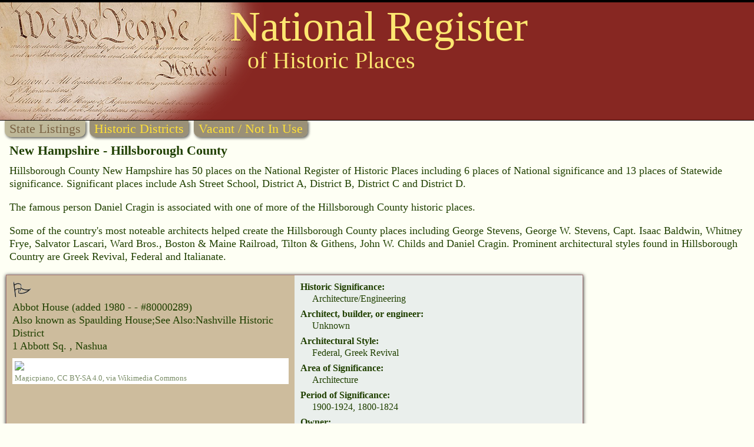

--- FILE ---
content_type: text/html
request_url: https://nationalregisterofhistoricplaces.com/nh/hillsborough/state.html
body_size: 11146
content:

<!DOCTYPE HTML>
<html>
<head>
<meta http-equiv="Content-Type" content="text/html; charset=UTF-8" />

<meta name="viewport" content="width=device-width, initial-scale=1">
<link rel="stylesheet" type="text/css" media="all" href="/assets/style.css" />


<link rel="canonical" href="https://nationalregisterofhistoricplaces.com/nh/hillsborough/state.html"/>
<link rel="stylesheet" type="text/css" media="all" href="/assets/map.css" />
<script src="/assets/raphael.min.js"></script>
<script src="/maps/settings.js"></script>
<script src="/maps/paths.js"></script>
<script src="/maps/map.js"></script>


<meta name="resource-type" value="document">

<meta name="description" content="Hillsborough County New Hampshire has 50 places on the National Register of Historic Places including 6 places of National significance and 13 places of Statewide significance. Historic Places: Ash Street School, District A, District B, District C and District D. Historic People: Daniel Cragin.">
<meta name="keywords" content="Hillsborough County New Hampshire,Ash Street School, District A, District B, District C and District D,Daniel Cragin,George Stevens, George W. Stevens, Capt. Isaac Baldwin, Whitney Frye, Salvator Lascari, Ward Bros., Boston & Maine Railroad, Tilton & Githens, John W. Childs and  Daniel Cragin">
<meta property="og:image" content="https://upload.wikimedia.org/wikipedia/commons/thumb/7/7f/Hillsborough_Railroad_Bridge_%281907%29.jpg/300px-Hillsborough_Railroad_Bridge_%281907%29.jpg"/>
<title>National Register of Historic Places - New Hampshire (NH), Hillsborough County</title>



<script data-ad-client="ca-pub-1429500017399462" async src="https://pagead2.googlesyndication.com/pagead/js/adsbygoogle.js"></script>

<script src="https://nationalregisterofhistoricplaces.com/assets/lazyload.min.js"></script>


<!-- Google tag (gtag.js) -->
<script async src="https://www.googletagmanager.com/gtag/js?id=G-29VPB0882X"></script>
<script>
  window.dataLayer = window.dataLayer || [];
  function gtag(){dataLayer.push(arguments);}
  gtag('js', new Date());
  gtag('config', 'G-29VPB0882X');
</script>



</head>
<body>

<div id="header">

<a href="https://nationalregisterofhistoricplaces.com"><img id="wethepeople" src="/nr-images/Constitution_of_the_United_States_upper_left_corner.png" title="National Register of Historic Places"></a>

<div id="logo1">National Register</div>
<div id="logo2">of Historic Places</div>


		<div id="zquote">

<div style="float:left;margin:12px 0 0 6px;max-width:100%;">
<script async src="https://pagead2.googlesyndication.com/pagead/js/adsbygoogle.js?client=ca-pub-1429500017399462"
     crossorigin="anonymous"></script>
<!-- 468x60, created 7/11/09 -->
<ins class="adsbygoogle"
     style="display:inline-block;width:468px;height:60px"
     data-ad-client="ca-pub-1429500017399462"
     data-ad-slot="2084370139"></ins>
<script>
     (adsbygoogle = window.adsbygoogle || []).push({});
</script>
</div>

		</div>
	

<div style="background-color:rgb(135, 39, 34);height:3px;bottom:1px;position:relative;"></div>
</div>
<div id="topmenuleft" class="topmenu menuoff">State Listings</div>

<a href="districts.html"><div class="topmenu menuon">Historic Districts</div></a>

<a href="vacant.html">
<a href="vacant.html"><div class="topmenu menuon">Vacant / Not In Use</div>
</a>


<div id="topText">New Hampshire - Hillsborough County </div>

<div id="introText">Hillsborough County New Hampshire has 50 places on the National Register of Historic Places including 6 places of National significance and 13 places of Statewide significance. Significant places include Ash Street School, District A, District B, District C and District D. <p>The famous person Daniel Cragin is associated with one of more of the Hillsborough County historic places. <p>Some of the country's most noteable architects helped create the Hillsborough County places including George Stevens, George W. Stevens, Capt. Isaac Baldwin, Whitney Frye, Salvator Lascari, Ward Bros., Boston & Maine Railroad, Tilton & Githens, John W. Childs and  Daniel Cragin. Prominent architectural styles found in Hillsborough Country are Greek Revival, Federal and  Italianate. </div>



<div class="sidebarAd">

<style type="text/css">
@media (min-width: 1024px) { .0564219286 { display: none; } }
</style>
<script async src="https://pagead2.googlesyndication.com/pagead/js/adsbygoogle.js?client=ca-pub-1429500017399462" crossorigin="anonymous"></script>
<!-- NR Sidebar, 160x600 -->
<ins class="adsbygoogle 0564219286"
     data-ad-client="ca-pub-1429500017399462"
     data-ad-slot="0564219286"></ins>
<script>
     (adsbygoogle = window.adsbygoogle || []).push({});
</script>
</div>



<div class="listing">

<div class="listheader">
<img src="/nr-images/flag.gif" width="33" height="28">

<div class="listname">Abbot House                                                                                                             </b>

<span class="added">(added 1980 -  - #80000289)</span>
</div>

<div class="listaka">Also known as Spaulding House;See Also:Nashville Historic District</div>

<div class="listaddress">1 Abbott Sq.                                                                                                            , Nashua
</div>

<div class="photoBox"><img class="photoBoxImage lazyload" data-src="https://upload.wikimedia.org/wikipedia/commons/thumb/8/8a/NashuaNH_AbbotHouse.jpg/800px-NashuaNH_AbbotHouse.jpg" src="/nr-images/3x3.gif"><div class="photoCredit"><a href="https://commons.wikimedia.org/wiki/File:NashuaNH_AbbotHouse.jpg">Magicpiano</a>, <a href="https://creativecommons.org/licenses/by-sa/4.0">CC BY-SA 4.0</a>, via Wikimedia Commons</div></div>


<div style="clear:both;"></div>
</div><!-- listheader end -->




<div class="listattrib">


<div class="anattrib"><div class="attrib">Historic Significance:</div>
<div class="attribT">Architecture/Engineering</div></div>

<div class="anattrib"><div class="attrib">Architect, builder, or engineer:</div>
<div class="attribT">Unknown</div></div>

<div class="anattrib"><div class="attrib">Architectural Style:</div>
<div class="attribT">Federal, Greek Revival</div></div>

<div class="anattrib"><div class="attrib">Area of Significance:</div>
<div class="attribT">Architecture</div></div>

<div class="anattrib"><div class="attrib">Period of Significance:</div>
<div class="attribT">1900-1924, 1800-1824</div></div>

<div class="anattrib"><div class="attrib">Owner:</div>
<div class="attribT">Private</div></div>

<div class="anattrib"><div class="attrib">Historic Function:</div>
<div class="attribT">Domestic</div></div>

<div class="anattrib"><div class="attrib">Historic Sub-function:</div>
<div class="attribT">Single Dwelling</div></div>

<div class="anattrib"><div class="attrib">Current Function:</div>
<div class="attribT">Domestic</div></div>

<div class="anattrib"><div class="attrib">Current Sub-function:</div>
<div class="attribT">Single Dwelling</div></div>

<div class="anattrib"><div class="attrib">More Information:</div>
<div class="attribT nationalArchivesLink"><a href="https://catalog.archives.gov/id/77845110" target="archives">archives document <img src="/nr-images/external-link.png"></a></div></div>





</div><!-- listattrib end -->
</div><!-- listing end -->



<div class="listing">

<div class="listheader">
<img src="/nr-images/flag.gif" width="33" height="28">

<div class="listname">All Saints' Church                                                                                                      </b>

<span class="added">(added 1980 -  - #80000290)</span>
</div>



<div class="listaddress">51 Concord St.                                                                                                          , Peterborough
</div>

<div class="photoBox"><img class="photoBoxImage lazyload" data-src="https://upload.wikimedia.org/wikipedia/commons/thumb/e/ef/All_Saints_Church%2C_Peterborough%2C_NH.jpg/800px-All_Saints_Church%2C_Peterborough%2C_NH.jpg" src="/nr-images/3x3.gif"><div class="photoCredit"><a href="https://commons.wikimedia.org/wiki/File:All_Saints_Church,_Peterborough,_NH.jpg">Faolin42</a>, <a href="https://creativecommons.org/licenses/by-sa/3.0">CC BY-SA 3.0</a>, via Wikimedia Commons</div></div>


<div style="clear:both;"></div>
</div><!-- listheader end -->




<div class="listattrib">


<div class="anattrib"><div class="attrib">Historic Significance:</div>
<div class="attribT">Architecture/Engineering</div></div>

<div class="anattrib"><div class="attrib">Architect, builder, or engineer:</div>
<div class="attribT">Cram,Ralph Adams</div></div>

<div class="anattrib"><div class="attrib">Architectural Style:</div>
<div class="attribT">Other, Gothic Revival, Colonial Revival</div></div>

<div class="anattrib"><div class="attrib">Area of Significance:</div>
<div class="attribT">Architecture</div></div>

<div class="anattrib"><div class="attrib">Period of Significance:</div>
<div class="attribT">1900-1924</div></div>

<div class="anattrib"><div class="attrib">Owner:</div>
<div class="attribT">Private</div></div>

<div class="anattrib"><div class="attrib">Historic Function:</div>
<div class="attribT">Religion</div></div>

<div class="anattrib"><div class="attrib">Historic Sub-function:</div>
<div class="attribT">Religious Structure</div></div>

<div class="anattrib"><div class="attrib">Current Function:</div>
<div class="attribT">Religion</div></div>

<div class="anattrib"><div class="attrib">Current Sub-function:</div>
<div class="attribT">Religious Structure</div></div>

<div class="anattrib"><div class="attrib">More Information:</div>
<div class="attribT nationalArchivesLink"><a href="https://catalog.archives.gov/id/77845102" target="archives">archives document <img src="/nr-images/external-link.png"></a></div></div>





</div><!-- listattrib end -->
</div><!-- listing end -->



<div class="listing">

<div class="listheader">
<img src="/nr-images/flag.gif" width="33" height="28">

<div class="listname">Amherst Village Historic District                                                                                       </b>

<span class="added">(added 1982 -  - #82001679)</span>
</div>



<div class="listaddress">NH 101 and NH 122                                                                                                       , Amherst
</div>

<div class="photoBox"><img class="photoBoxImage lazyload" data-src="https://upload.wikimedia.org/wikipedia/commons/thumb/5/5f/Amherst_NH_Common%2C_2006.JPG/800px-Amherst_NH_Common%2C_2006.JPG" src="/nr-images/3x3.gif"><div class="photoCredit"><a href="https://commons.wikimedia.org/wiki/File:Amherst_NH_Common,_2006.JPG">File Upload Bot (Magnus Manske)</a>, <a href="https://creativecommons.org/licenses/by-sa/3.0">CC BY-SA 3.0</a>, via Wikimedia Commons</div></div>


<div style="clear:both;"></div>
</div><!-- listheader end -->




<div class="listattrib">


<div class="anattrib"><div class="attrib">Historic Significance:</div>
<div class="attribT">Event, Architecture/Engineering</div></div>

<div class="anattrib"><div class="attrib">Architect, builder, or engineer:</div>
<div class="attribT">Multiple</div></div>

<div class="anattrib"><div class="attrib">Architectural Style:</div>
<div class="attribT">Other, Greek Revival, Federal</div></div>

<div class="anattrib"><div class="attrib">Area of Significance:</div>
<div class="attribT">Politics/Government, Exploration/Settlement, Agriculture, Architecture, Military, Community Planning And Development, Commerce, Communications</div></div>

<div class="anattrib"><div class="attrib">Period of Significance:</div>
<div class="attribT">1900-1924, 1875-1899, 1850-1874, 1825-1849, 1800-1824, 1750-1799, 1700-1749</div></div>

<div class="anattrib"><div class="attrib">Owner:</div>
<div class="attribT">Local, Private</div></div>

<div class="anattrib"><div class="attrib">Historic Function:</div>
<div class="attribT">Commerce/Trade, Domestic</div></div>

<div class="anattrib"><div class="attrib">Historic Sub-function:</div>
<div class="attribT">Business, Single Dwelling</div></div>

<div class="anattrib"><div class="attrib">Current Function:</div>
<div class="attribT">Commerce/Trade, Domestic</div></div>

<div class="anattrib"><div class="attrib">Current Sub-function:</div>
<div class="attribT">Business, Single Dwelling</div></div>

<div class="anattrib"><div class="attrib">More Information:</div>
<div class="attribT nationalArchivesLink"><a href="https://catalog.archives.gov/id/77845070" target="archives">archives document <img src="/nr-images/external-link.png"></a></div></div>





</div><!-- listattrib end -->
</div><!-- listing end -->

<div style="padding-left:10px;margin:10px 10px 0 0;">

<script async src="https://pagead2.googlesyndication.com/pagead/js/adsbygoogle.js"></script>
<!-- NR Body -->
<ins class="adsbygoogle"
     style="display:block"
     data-ad-client="ca-pub-1429500017399462"
     data-ad-slot="2346983791"
     data-ad-format="auto"
     data-full-width-responsive="true"></ins>
<script>
     (adsbygoogle = window.adsbygoogle || []).push({});
</script>

</div>


<div class="listing">

<div class="listheader">
<img src="/nr-images/flag.gif" width="33" height="28">

<div class="listname">Ash Street School                                                                                                       </b>

<span class="added">(added 1975 -  - #75000232)</span>
</div>



<div class="listaddress">Bounded by Ash, Bridge, Maple, and Pearl Sts.                                                                           , Manchester
</div>

<div class="photoBox"><img class="photoBoxImage lazyload" data-src="https://upload.wikimedia.org/wikipedia/commons/thumb/8/80/ManchesterNH_AshStreetSchool.jpg/800px-ManchesterNH_AshStreetSchool.jpg" src="/nr-images/3x3.gif"><div class="photoCredit"><a href="https://commons.wikimedia.org/wiki/File:ManchesterNH_AshStreetSchool.jpg">Magicpiano</a>, <a href="https://creativecommons.org/licenses/by-sa/4.0">CC BY-SA 4.0</a>, via Wikimedia Commons</div></div>


<div style="clear:both;"></div>
</div><!-- listheader end -->




<div class="listattrib">


<div class="anattrib"><div class="attrib">Historic Significance:</div>
<div class="attribT">Event, Architecture/Engineering</div></div>

<div class="anattrib"><div class="attrib">Architect, builder, or engineer:</div>
<div class="attribT">Multiple, Stevens,George W.</div></div>

<div class="anattrib"><div class="attrib">Architectural Style:</div>
<div class="attribT">Second Empire</div></div>

<div class="anattrib"><div class="attrib">Area of Significance:</div>
<div class="attribT">Education, Architecture, Engineering</div></div>

<div class="anattrib"><div class="attrib">Period of Significance:</div>
<div class="attribT">1850-1874</div></div>

<div class="anattrib"><div class="attrib">Owner:</div>
<div class="attribT">Local</div></div>

<div class="anattrib"><div class="attrib">Historic Function:</div>
<div class="attribT">Education</div></div>

<div class="anattrib"><div class="attrib">Historic Sub-function:</div>
<div class="attribT">School</div></div>

<div class="anattrib"><div class="attrib">Current Function:</div>
<div class="attribT">Education</div></div>

<div class="anattrib"><div class="attrib">Current Sub-function:</div>
<div class="attribT">School</div></div>

<div class="anattrib"><div class="attrib">More Information:</div>
<div class="attribT nationalArchivesLink"><a href="https://catalog.archives.gov/id/77845166" target="archives">archives document <img src="/nr-images/external-link.png"></a></div></div>





</div><!-- listattrib end -->
</div><!-- listing end -->



<div class="listing">

<div class="listheader">
<img src="/nr-images/flag.gif" width="33" height="28">

<div class="listname">Athens Building                                                                                                         </b>

<span class="added">(added 1975 -  - #75000123)</span>
</div>

<div class="listaka">Also known as Palace Theater</div>

<div class="listaddress">76--96 Hanover St.                                                                                                      , Manchester
</div>

<div class="photoBox"><img class="photoBoxImage lazyload" data-src="https://upload.wikimedia.org/wikipedia/commons/thumb/f/f7/ManchesterNH_AthensBuilding.jpg/800px-ManchesterNH_AthensBuilding.jpg" src="/nr-images/3x3.gif"><div class="photoCredit"><a href="https://commons.wikimedia.org/wiki/File:ManchesterNH_AthensBuilding.jpg">Magicpiano</a>, <a href="https://creativecommons.org/licenses/by-sa/4.0">CC BY-SA 4.0</a>, via Wikimedia Commons</div></div>


<div style="clear:both;"></div>
</div><!-- listheader end -->




<div class="listattrib">


<div class="anattrib"><div class="attrib">Historic Significance:</div>
<div class="attribT">Event, Architecture/Engineering</div></div>

<div class="anattrib"><div class="attrib">Architect, builder, or engineer:</div>
<div class="attribT">Unknown</div></div>

<div class="anattrib"><div class="attrib">Architectural Style:</div>
<div class="attribT">No Style Listed</div></div>

<div class="anattrib"><div class="attrib">Area of Significance:</div>
<div class="attribT">Architecture, Commerce, Performing Arts</div></div>

<div class="anattrib"><div class="attrib">Period of Significance:</div>
<div class="attribT">1900-1924</div></div>

<div class="anattrib"><div class="attrib">Owner:</div>
<div class="attribT">Private</div></div>

<div class="anattrib"><div class="attrib">Historic Function:</div>
<div class="attribT">Commerce/Trade, Recreation And Culture</div></div>

<div class="anattrib"><div class="attrib">Historic Sub-function:</div>
<div class="attribT">Auditorium, Specialty Store</div></div>

<div class="anattrib"><div class="attrib">Current Function:</div>
<div class="attribT">Commerce/Trade</div></div>

<div class="anattrib"><div class="attrib">Current Sub-function:</div>
<div class="attribT">Specialty Store</div></div>

<div class="anattrib"><div class="attrib">More Information:</div>
<div class="attribT nationalArchivesLink"><a href="https://catalog.archives.gov/id/77845152" target="archives">archives document <img src="/nr-images/external-link.png"></a></div></div>





</div><!-- listattrib end -->
</div><!-- listing end -->



<div class="listing">

<div class="listheader">
<img src="/nr-images/flag.gif" width="33" height="28">

<div class="listname">Barnes, Jonathan, House                                                                                                 </b>

<span class="added">(added 1982 -  - #82001680)</span>
</div>

<div class="listaka">Also known as Barnes Homestead</div>

<div class="listaddress">North Rd.                                                                                                               , Hillsborough Center
</div>

<div class="photoBox"><img class="photoBoxImage lazyload" data-src="https://upload.wikimedia.org/wikipedia/commons/thumb/e/e8/HillsboroughNH_JonathanBarnesHouse.jpg/800px-HillsboroughNH_JonathanBarnesHouse.jpg" src="/nr-images/3x3.gif"><div class="photoCredit"><a href="https://commons.wikimedia.org/wiki/File:HillsboroughNH_JonathanBarnesHouse.jpg">Magicpiano</a>, <a href="https://creativecommons.org/licenses/by-sa/4.0">CC BY-SA 4.0</a>, via Wikimedia Commons</div></div>


<div style="clear:both;"></div>
</div><!-- listheader end -->




<div class="listattrib">


<div class="anattrib"><div class="attrib">Historic Significance:</div>
<div class="attribT">Architecture/Engineering</div></div>

<div class="anattrib"><div class="attrib">Architect, builder, or engineer:</div>
<div class="attribT">Baldwin,Capt. Isaac</div></div>

<div class="anattrib"><div class="attrib">Architectural Style:</div>
<div class="attribT">Georgian</div></div>

<div class="anattrib"><div class="attrib">Area of Significance:</div>
<div class="attribT">Architecture</div></div>

<div class="anattrib"><div class="attrib">Period of Significance:</div>
<div class="attribT">1750-1799</div></div>

<div class="anattrib"><div class="attrib">Owner:</div>
<div class="attribT">Private</div></div>

<div class="anattrib"><div class="attrib">Historic Function:</div>
<div class="attribT">Agriculture/Subsistence, Commerce/Trade, Domestic, Social</div></div>

<div class="anattrib"><div class="attrib">Historic Sub-function:</div>
<div class="attribT">Agricultural Outbuildings, Hotel</div></div>

<div class="anattrib"><div class="attrib">Current Function:</div>
<div class="attribT">Agriculture/Subsistence, Domestic</div></div>

<div class="anattrib"><div class="attrib">Current Sub-function:</div>
<div class="attribT">Agricultural Outbuildings, Meeting Hall, Restaurant, Single Dwelling</div></div>

<div class="anattrib"><div class="attrib">More Information:</div>
<div class="attribT nationalArchivesLink"><a href="https://catalog.archives.gov/id/77845100" target="archives">archives document <img src="/nr-images/external-link.png"></a></div></div>





</div><!-- listattrib end -->
</div><!-- listing end -->



<div class="listing">

<div class="listheader">
<img src="/nr-images/flag.gif" width="33" height="28">

<div class="listname">Bedford Presbyterian Church                                                                                             </b>

<span class="added">(added 2007 -  - #07000554)</span>
</div>



<div class="listaddress">4 Church Rd.                                                                                                            , Bedford
</div>

<div class="photoBox"><img class="photoBoxImage lazyload" data-src="https://upload.wikimedia.org/wikipedia/commons/thumb/a/a8/BedfordNH_PresbyterianChurch.jpg/800px-BedfordNH_PresbyterianChurch.jpg" src="/nr-images/3x3.gif"><div class="photoCredit"><a href="https://commons.wikimedia.org/wiki/File:BedfordNH_PresbyterianChurch.jpg">Magicpiano</a>, <a href="https://creativecommons.org/licenses/by-sa/4.0">CC BY-SA 4.0</a>, via Wikimedia Commons</div></div>


<div style="clear:both;"></div>
</div><!-- listheader end -->




<div class="listattrib">


<div class="anattrib"><div class="attrib">Historic Significance:</div>
<div class="attribT">Architecture/Engineering, Event</div></div>

<div class="anattrib"><div class="attrib">Architect, builder, or engineer:</div>
<div class="attribT">Longfellow, Alexander Wadsworth, Kennedy, Thomas</div></div>

<div class="anattrib"><div class="attrib">Architectural Style:</div>
<div class="attribT">Federal, Colonial Revival</div></div>

<div class="anattrib"><div class="attrib">Area of Significance:</div>
<div class="attribT">Architecture, Social History</div></div>

<div class="anattrib"><div class="attrib">Period of Significance:</div>
<div class="attribT">1950-1974, 1925-1949, 1900-1924, 1875-1899, 1850-1874, 1825-1849</div></div>

<div class="anattrib"><div class="attrib">Owner:</div>
<div class="attribT">Private</div></div>

<div class="anattrib"><div class="attrib">Historic Function:</div>
<div class="attribT">Religion</div></div>

<div class="anattrib"><div class="attrib">Historic Sub-function:</div>
<div class="attribT">Religious Structure</div></div>

<div class="anattrib"><div class="attrib">Current Function:</div>
<div class="attribT">Religion</div></div>

<div class="anattrib"><div class="attrib">Current Sub-function:</div>
<div class="attribT">Religious Structure</div></div>

<div class="anattrib"><div class="attrib">More Information:</div>
<div class="attribT nationalArchivesLink"><a href="https://catalog.archives.gov/id/77845245" target="archives">archives document <img src="/nr-images/external-link.png"></a></div></div>





</div><!-- listattrib end -->
</div><!-- listing end -->



<div class="listing">

<div class="listheader">
<img src="/nr-images/flag.gif" width="33" height="28">

<div class="listname">Bedford Town Hall                                                                                                       </b>

<span class="added">(added 1984 -  - #84000530)</span>
</div>



<div class="listaddress">70 Bedford Center Rd.                                                                                                   , Bedford
</div>

<div class="photoBox"><img class="photoBoxImage lazyload" data-src="https://upload.wikimedia.org/wikipedia/commons/thumb/d/d3/BedfordNH_TownHall.jpg/800px-BedfordNH_TownHall.jpg" src="/nr-images/3x3.gif"><div class="photoCredit"><a href="https://commons.wikimedia.org/wiki/File:BedfordNH_TownHall.jpg">Magicpiano</a>, <a href="https://creativecommons.org/licenses/by-sa/4.0">CC BY-SA 4.0</a>, via Wikimedia Commons</div></div>


<div style="clear:both;"></div>
</div><!-- listheader end -->




<div class="listattrib">


<div class="anattrib"><div class="attrib">Historic Significance:</div>
<div class="attribT">Event, Architecture/Engineering</div></div>

<div class="anattrib"><div class="attrib">Architect, builder, or engineer:</div>
<div class="attribT">Lodge,L.B. & Chase R. Whitche</div></div>

<div class="anattrib"><div class="attrib">Architectural Style:</div>
<div class="attribT">Greek Revival</div></div>

<div class="anattrib"><div class="attrib">Area of Significance:</div>
<div class="attribT">Politics/Government, Architecture</div></div>

<div class="anattrib"><div class="attrib">Period of Significance:</div>
<div class="attribT">1900-1924</div></div>

<div class="anattrib"><div class="attrib">Owner:</div>
<div class="attribT">Local</div></div>

<div class="anattrib"><div class="attrib">Historic Function:</div>
<div class="attribT">Government</div></div>

<div class="anattrib"><div class="attrib">Historic Sub-function:</div>
<div class="attribT">City Hall</div></div>

<div class="anattrib"><div class="attrib">Current Function:</div>
<div class="attribT">Government, Social</div></div>

<div class="anattrib"><div class="attrib">Current Sub-function:</div>
<div class="attribT">Civic</div></div>

<div class="anattrib"><div class="attrib">More Information:</div>
<div class="attribT nationalArchivesLink"><a href="https://catalog.archives.gov/id/77845192" target="archives">archives document <img src="/nr-images/external-link.png"></a></div></div>





</div><!-- listattrib end -->
</div><!-- listing end -->



<div class="listing">

<div class="listheader">
<img src="/nr-images/flag.gif" width="33" height="28">

<div class="listname">Bennington Village Historic District                                                                                    </b>

<span class="added">(added 2010 -  - #10000185)</span>
</div>



<div class="listaddress">Antrim Rd, Main St, School St, Cross St, Grancestown Rd, South Bennington Rd, Acre St, Old Stagecoach Rd, Starrett Rd..., Bennington
</div>

<div class="photoBox"><img class="photoBoxImage lazyload" data-src="https://upload.wikimedia.org/wikipedia/commons/thumb/0/06/BenningtonNH_VillageHD_01.jpg/800px-BenningtonNH_VillageHD_01.jpg" src="/nr-images/3x3.gif"><div class="photoCredit"><a href="https://commons.wikimedia.org/wiki/File:BenningtonNH_VillageHD_01.jpg">Magicpiano</a>, <a href="https://creativecommons.org/licenses/by-sa/4.0">CC BY-SA 4.0</a>, via Wikimedia Commons</div></div>


<div style="clear:both;"></div>
</div><!-- listheader end -->




<div class="listattrib">


<div class="anattrib"><div class="attrib">Historic Significance:</div>
<div class="attribT">Event, Architecture/Engineering</div></div>

<div class="anattrib"><div class="attrib">Architectural Style:</div>
<div class="attribT">Federal, Late Victorian</div></div>

<div class="anattrib"><div class="attrib">Area of Significance:</div>
<div class="attribT">Community Planning And Development, Industry</div></div>

<div class="anattrib"><div class="attrib">Period of Significance:</div>
<div class="attribT">1950-1974, 1925-1949, 1900-1924, 1875-1899, 1850-1874, 1825-1849, 1800-1824, 1750-1799</div></div>

<div class="anattrib"><div class="attrib">Owner:</div>
<div class="attribT">Private, Local, State</div></div>

<div class="anattrib"><div class="attrib">Historic Function:</div>
<div class="attribT">Commerce/Trade, Domestic, Education, Government, Industry/Processing/Extraction, Religion, Transportation</div></div>

<div class="anattrib"><div class="attrib">Historic Sub-function:</div>
<div class="attribT">City Hall, Department Store, Manufacturing Facility, Rail-Related, Religious Structure, School, Single Dwelling</div></div>

<div class="anattrib"><div class="attrib">Current Function:</div>
<div class="attribT">Commerce/Trade, Domestic, Education, Industry/Processing/Extraction, Religion, Social</div></div>

<div class="anattrib"><div class="attrib">Current Sub-function:</div>
<div class="attribT">City Hall, Department Store, Energy Facility, Manufacturing Facility, Religious Structure, School, Single Dwelling</div></div>

<div class="anattrib"><div class="attrib">More Information:</div>
<div class="attribT nationalArchivesLink"><a href="https://catalog.archives.gov/id/77845211" target="archives">archives document <img src="/nr-images/external-link.png"></a></div></div>





</div><!-- listattrib end -->
</div><!-- listing end -->



<div class="listing">

<div class="listheader">
<img src="/nr-images/flag.gif" width="33" height="28">

<div class="listname">Birchwood Inn                                                                                                           </b>

<span class="added">(added 1985 -  - #85001194)</span>
</div>



<div class="listaddress">NH 45                                                                                                                   , Temple
</div>

<div class="photoBox"><img class="photoBoxImage lazyload" data-src="https://upload.wikimedia.org/wikipedia/commons/thumb/2/20/TempleNH_BirchwoodInn.jpg/800px-TempleNH_BirchwoodInn.jpg" src="/nr-images/3x3.gif"><div class="photoCredit"><a href="https://commons.wikimedia.org/wiki/File:TempleNH_BirchwoodInn.jpg">Magicpiano</a>, <a href="https://creativecommons.org/licenses/by-sa/4.0">CC BY-SA 4.0</a>, via Wikimedia Commons</div></div>


<div style="clear:both;"></div>
</div><!-- listheader end -->




<div class="listattrib">


<div class="anattrib"><div class="attrib">Historic Significance:</div>
<div class="attribT">Architecture/Engineering</div></div>

<div class="anattrib"><div class="attrib">Architect, builder, or engineer:</div>
<div class="attribT">Unknown</div></div>

<div class="anattrib"><div class="attrib">Architectural Style:</div>
<div class="attribT">No Style Listed</div></div>

<div class="anattrib"><div class="attrib">Area of Significance:</div>
<div class="attribT">Architecture</div></div>

<div class="anattrib"><div class="attrib">Period of Significance:</div>
<div class="attribT">1875-1899</div></div>

<div class="anattrib"><div class="attrib">Owner:</div>
<div class="attribT">Private</div></div>

<div class="anattrib"><div class="attrib">Historic Function:</div>
<div class="attribT">Commerce/Trade, Domestic</div></div>

<div class="anattrib"><div class="attrib">Historic Sub-function:</div>
<div class="attribT">Hotel, Restaurant</div></div>

<div class="anattrib"><div class="attrib">Current Function:</div>
<div class="attribT">Commerce/Trade, Domestic</div></div>

<div class="anattrib"><div class="attrib">Current Sub-function:</div>
<div class="attribT">Restaurant</div></div>

<div class="anattrib"><div class="attrib">More Information:</div>
<div class="attribT nationalArchivesLink"><a href="https://catalog.archives.gov/id/77845106" target="archives">archives document <img src="/nr-images/external-link.png"></a></div></div>





</div><!-- listattrib end -->
</div><!-- listing end -->



<div class="listing">

<div class="listheader">
<img src="/nr-images/flag.gif" width="33" height="28">

<div class="listname">Brick Schoolhouse                                                                                                       </b>

<span class="added">(added 2002 -  - #02000957)</span>
</div>

<div class="listaka">Also known as District Two Schoolhouse;East School, Center School;School of the Middle Class</div>

<div class="listaddress">432 NH 123                                                                                                              , Sharon
</div>

<div class="photoBox"><img class="photoBoxImage lazyload" data-src="https://upload.wikimedia.org/wikipedia/commons/thumb/2/20/SharonNH_BrickSchoolhouse.jpg/800px-SharonNH_BrickSchoolhouse.jpg" src="/nr-images/3x3.gif"><div class="photoCredit"><a href="https://commons.wikimedia.org/wiki/File:SharonNH_BrickSchoolhouse.jpg">Magicpiano</a>, <a href="https://creativecommons.org/licenses/by-sa/4.0">CC BY-SA 4.0</a>, via Wikimedia Commons</div></div>


<div style="clear:both;"></div>
</div><!-- listheader end -->




<div class="listattrib">


<div class="anattrib"><div class="attrib">Historic Significance:</div>
<div class="attribT">Event</div></div>

<div class="anattrib"><div class="attrib">Area of Significance:</div>
<div class="attribT">Education</div></div>

<div class="anattrib"><div class="attrib">Period of Significance:</div>
<div class="attribT">1900-1924, 1875-1899, 1850-1874, 1825-1849</div></div>

<div class="anattrib"><div class="attrib">Owner:</div>
<div class="attribT">Local</div></div>

<div class="anattrib"><div class="attrib">Historic Function:</div>
<div class="attribT">Education</div></div>

<div class="anattrib"><div class="attrib">Historic Sub-function:</div>
<div class="attribT">School</div></div>

<div class="anattrib"><div class="attrib">Current Function:</div>
<div class="attribT">Government</div></div>

<div class="anattrib"><div class="attrib">Current Sub-function:</div>
<div class="attribT">City Hall, Government Office</div></div>

<div class="anattrib"><div class="attrib">More Information:</div>
<div class="attribT nationalArchivesLink"><a href="https://catalog.archives.gov/id/77845217" target="archives">archives document <img src="/nr-images/external-link.png"></a></div></div>





</div><!-- listattrib end -->
</div><!-- listing end -->



<div class="listing">

<div class="listheader">
<img src="/nr-images/flag.gif" width="33" height="28">

<div class="listname">Building at 418--420 Notre Dame Ave.                                                                                    </b>

<span class="added">(added 1996 -  - #96001467)</span>
</div>

<div class="listaka">Also known as Boivon, Atty. Joseph A., House and Office;Home of the Nation</div>

<div class="listaddress">418--420 Notre Dame Ave.                                                                                                , Manchester
</div>

<div class="photoBox"><img class="photoBoxImage lazyload" data-src="https://upload.wikimedia.org/wikipedia/commons/thumb/5/58/ManchesterNH_AmericasCreditUnionMuseum2.jpg/800px-ManchesterNH_AmericasCreditUnionMuseum2.jpg" src="/nr-images/3x3.gif"><div class="photoCredit"><a href="https://commons.wikimedia.org/wiki/File:ManchesterNH_AmericasCreditUnionMuseum2.jpg">Magicpiano</a>, <a href="https://creativecommons.org/licenses/by-sa/4.0">CC BY-SA 4.0</a>, via Wikimedia Commons</div></div>


<div style="clear:both;"></div>
</div><!-- listheader end -->




<div class="listattrib">


<div class="anattrib"><div class="attrib">Historic Significance:</div>
<div class="attribT">Event</div></div>

<div class="anattrib"><div class="attrib">Area of Significance:</div>
<div class="attribT">Commerce</div></div>

<div class="anattrib"><div class="attrib">Period of Significance:</div>
<div class="attribT">1900-1924</div></div>

<div class="anattrib"><div class="attrib">Owner:</div>
<div class="attribT">Private</div></div>

<div class="anattrib"><div class="attrib">Historic Function:</div>
<div class="attribT">Commerce/Trade, Domestic</div></div>

<div class="anattrib"><div class="attrib">Historic Sub-function:</div>
<div class="attribT">Financial Institution, Multiple Dwelling</div></div>

<div class="anattrib"><div class="attrib">Current Function:</div>
<div class="attribT">Work In Progress</div></div>

<div class="anattrib"><div class="attrib">More Information:</div>
<div class="attribT nationalArchivesLink"><a href="https://catalog.archives.gov/id/77845206" target="archives">archives document <img src="/nr-images/external-link.png"></a></div></div>





</div><!-- listattrib end -->
</div><!-- listing end -->



<div class="listing">

<div class="listheader">
<img src="/nr-images/flag.gif" width="33" height="28">

<div class="listname">Carpenter and Bean Block                                                                                                </b>

<span class="added">(added 2002 -  - #02001548)</span>
</div>



<div class="listaddress">1382-1414 Elm St.                                                                                                       , Manchester
</div>

<div class="photoBox"><img class="photoBoxImage lazyload" data-src="https://upload.wikimedia.org/wikipedia/commons/thumb/2/22/ManchesterNH_CarpenterAndBeanBlock.jpg/800px-ManchesterNH_CarpenterAndBeanBlock.jpg" src="/nr-images/3x3.gif"><div class="photoCredit"><a href="https://commons.wikimedia.org/wiki/File:ManchesterNH_CarpenterAndBeanBlock.jpg">Magicpiano</a>, <a href="https://creativecommons.org/licenses/by-sa/4.0">CC BY-SA 4.0</a>, via Wikimedia Commons</div></div>


<div style="clear:both;"></div>
</div><!-- listheader end -->




<div class="listattrib">


<div class="anattrib"><div class="attrib">Historic Significance:</div>
<div class="attribT">Architecture/Engineering</div></div>

<div class="anattrib"><div class="attrib">Architect, builder, or engineer:</div>
<div class="attribT">Bean, Nehemiah, Carpenter, Josiah</div></div>

<div class="anattrib"><div class="attrib">Architectural Style:</div>
<div class="attribT">Italianate</div></div>

<div class="anattrib"><div class="attrib">Area of Significance:</div>
<div class="attribT">Architecture</div></div>

<div class="anattrib"><div class="attrib">Period of Significance:</div>
<div class="attribT">1875-1899</div></div>

<div class="anattrib"><div class="attrib">Owner:</div>
<div class="attribT">Private</div></div>

<div class="anattrib"><div class="attrib">Historic Function:</div>
<div class="attribT">Domestic</div></div>

<div class="anattrib"><div class="attrib">Historic Sub-function:</div>
<div class="attribT">Multiple Dwelling</div></div>

<div class="anattrib"><div class="attrib">Current Function:</div>
<div class="attribT">Domestic</div></div>

<div class="anattrib"><div class="attrib">Current Sub-function:</div>
<div class="attribT">Multiple Dwelling</div></div>

<div class="anattrib"><div class="attrib">More Information:</div>
<div class="attribT nationalArchivesLink"><a href="https://catalog.archives.gov/id/77845118" target="archives">archives document <img src="/nr-images/external-link.png"></a></div></div>





</div><!-- listattrib end -->
</div><!-- listing end -->



<div class="listing">

<div class="listheader">
<img src="/nr-images/flag.gif" width="33" height="28">

<div class="listname">Carpenter, Frank Pierce, House                                                                                          </b>

<span class="added">(added 1994 -  - #94000168)</span>
</div>



<div class="listaddress">1800 Elm St.                                                                                                            , Manchester
</div>

<div class="photoBox"><img class="photoBoxImage lazyload" data-src="https://upload.wikimedia.org/wikipedia/commons/thumb/3/3e/ManchesterNH_FrankPierceCarpenterHouse.jpg/800px-ManchesterNH_FrankPierceCarpenterHouse.jpg" src="/nr-images/3x3.gif"><div class="photoCredit"><a href="https://commons.wikimedia.org/wiki/File:ManchesterNH_FrankPierceCarpenterHouse.jpg">Magicpiano</a>, <a href="https://creativecommons.org/licenses/by-sa/4.0">CC BY-SA 4.0</a>, via Wikimedia Commons</div></div>


<div style="clear:both;"></div>
</div><!-- listheader end -->




<div class="listattrib">


<div class="anattrib"><div class="attrib">Historic Significance:</div>
<div class="attribT">Architecture/Engineering</div></div>

<div class="anattrib"><div class="attrib">Architect, builder, or engineer:</div>
<div class="attribT">Newcomb, Edgar Allen Poe</div></div>

<div class="anattrib"><div class="attrib">Architectural Style:</div>
<div class="attribT">Queen Anne</div></div>

<div class="anattrib"><div class="attrib">Area of Significance:</div>
<div class="attribT">Architecture</div></div>

<div class="anattrib"><div class="attrib">Period of Significance:</div>
<div class="attribT">1900-1924, 1875-1899</div></div>

<div class="anattrib"><div class="attrib">Owner:</div>
<div class="attribT">Private</div></div>

<div class="anattrib"><div class="attrib">Historic Function:</div>
<div class="attribT">Domestic</div></div>

<div class="anattrib"><div class="attrib">Historic Sub-function:</div>
<div class="attribT">Single Dwelling</div></div>

<div class="anattrib"><div class="attrib">Current Function:</div>
<div class="attribT">Social</div></div>

<div class="anattrib"><div class="attrib">Current Sub-function:</div>
<div class="attribT">Civic</div></div>

<div class="anattrib"><div class="attrib">More Information:</div>
<div class="attribT nationalArchivesLink"><a href="https://catalog.archives.gov/id/77845130" target="archives">archives document <img src="/nr-images/external-link.png"></a></div></div>





</div><!-- listattrib end -->
</div><!-- listing end -->

<div style="padding-left:10px;margin:10px 10px 0 0;">

<script async src="https://pagead2.googlesyndication.com/pagead/js/adsbygoogle.js"></script>
<!-- NR Body -->
<ins class="adsbygoogle"
     style="display:block"
     data-ad-client="ca-pub-1429500017399462"
     data-ad-slot="2346983791"
     data-ad-format="auto"
     data-full-width-responsive="true"></ins>
<script>
     (adsbygoogle = window.adsbygoogle || []).push({});
</script>

</div>


<div class="listing">

<div class="listheader">
<img src="/nr-images/flag.gif" width="33" height="28">

<div class="listname">Chase, Amos, House and Mill                                                                                             </b>

<span class="added">(added 1992 -  - #92000155)</span>
</div>



<div class="listaddress">NH 114 W side, 1/8 mi. S of jct. with NH 77                                                                             , Weare
</div>

<div class="photoBox"><img class="photoBoxImage lazyload" data-src="https://upload.wikimedia.org/wikipedia/commons/thumb/6/6f/WeareNH_AmosChaseMill.jpg/800px-WeareNH_AmosChaseMill.jpg" src="/nr-images/3x3.gif"><div class="photoCredit"><a href="https://commons.wikimedia.org/wiki/File:WeareNH_AmosChaseMill.jpg">Magicpiano</a>, <a href="https://creativecommons.org/licenses/by-sa/4.0">CC BY-SA 4.0</a>, via Wikimedia Commons</div></div>


<div style="clear:both;"></div>
</div><!-- listheader end -->




<div class="listattrib">


<div class="anattrib"><div class="attrib">Historic Significance:</div>
<div class="attribT">Event</div></div>

<div class="anattrib"><div class="attrib">Area of Significance:</div>
<div class="attribT">Industry</div></div>

<div class="anattrib"><div class="attrib">Period of Significance:</div>
<div class="attribT">1900-1924, 1875-1899, 1850-1874</div></div>

<div class="anattrib"><div class="attrib">Owner:</div>
<div class="attribT">Private</div></div>

<div class="anattrib"><div class="attrib">Historic Function:</div>
<div class="attribT">Industry/Processing/Extraction</div></div>

<div class="anattrib"><div class="attrib">Historic Sub-function:</div>
<div class="attribT">Manufacturing Facility</div></div>

<div class="anattrib"><div class="attrib">Current Function:</div>
<div class="attribT">Commerce/Trade</div></div>

<div class="anattrib"><div class="attrib">Current Sub-function:</div>
<div class="attribT">Professional</div></div>

<div class="anattrib"><div class="attrib">More Information:</div>
<div class="attribT nationalArchivesLink"><a href="https://catalog.archives.gov/id/77845233" target="archives">archives document <img src="/nr-images/external-link.png"></a></div></div>





</div><!-- listattrib end -->
</div><!-- listing end -->



<div class="listing">

<div class="listheader">
<img src="/nr-images/flag.gif" width="33" height="28">

<div class="listname">Citizens' Hall                                                                                                          </b>

<span class="added">(added 1999 -  - #99001482)</span>
</div>



<div class="listaddress">13-12 Citizens' Hall Rd.                                                                                                , Lyndeborough
</div>

<div class="photoBox"><img class="photoBoxImage lazyload" data-src="https://upload.wikimedia.org/wikipedia/commons/thumb/f/fc/LyndeboroughNH_CitizensHall.jpg/800px-LyndeboroughNH_CitizensHall.jpg" src="/nr-images/3x3.gif"><div class="photoCredit"><a href="https://commons.wikimedia.org/wiki/File:LyndeboroughNH_CitizensHall.jpg">Magicpiano</a>, <a href="https://creativecommons.org/licenses/by-sa/4.0">CC BY-SA 4.0</a>, via Wikimedia Commons</div></div>


<div style="clear:both;"></div>
</div><!-- listheader end -->




<div class="listattrib">


<div class="anattrib"><div class="attrib">Historic Significance:</div>
<div class="attribT">Event</div></div>

<div class="anattrib"><div class="attrib">Area of Significance:</div>
<div class="attribT">Entertainment/Recreation</div></div>

<div class="anattrib"><div class="attrib">Period of Significance:</div>
<div class="attribT">1925-1949, 1900-1924, 1875-1899</div></div>

<div class="anattrib"><div class="attrib">Owner:</div>
<div class="attribT">Local</div></div>

<div class="anattrib"><div class="attrib">Historic Function:</div>
<div class="attribT">Defense, Recreation And Culture, Social</div></div>

<div class="anattrib"><div class="attrib">Historic Sub-function:</div>
<div class="attribT">Arms Storage, Auditorium, Meeting Hall</div></div>

<div class="anattrib"><div class="attrib">Current Function:</div>
<div class="attribT">Defense, Government, Social</div></div>

<div class="anattrib"><div class="attrib">Current Sub-function:</div>
<div class="attribT">Arms Storage, City Hall, Meeting Hall</div></div>

<div class="anattrib"><div class="attrib">More Information:</div>
<div class="attribT nationalArchivesLink"><a href="https://catalog.archives.gov/id/77845229" target="archives">archives document <img src="/nr-images/external-link.png"></a></div></div>





</div><!-- listattrib end -->
</div><!-- listing end -->



<div class="listing">

<div class="listheader">
<img src="/nr-images/flag.gif" width="33" height="28">

<div class="listname">Contoocook Mills Industrial District                                                                                    </b>

<span class="added">(added 1975 -  - #75000124)</span>
</div>

<div class="listaka">Also known as George Little's Mill;Marcy Mills;Smith Mills;See Also:Contoo</div>

<div class="listaddress">Between Mill St. and Contoocook River                                                                                   , Hillsborough
</div>

<div class="photoBox"><img class="photoBoxImage lazyload" data-src="https://upload.wikimedia.org/wikipedia/commons/thumb/4/42/HillsboroughNH_ContoocookMills.jpg/800px-HillsboroughNH_ContoocookMills.jpg" src="/nr-images/3x3.gif"><div class="photoCredit"><a href="https://commons.wikimedia.org/wiki/File:HillsboroughNH_ContoocookMills.jpg">Magicpiano</a>, <a href="https://creativecommons.org/licenses/by-sa/4.0">CC BY-SA 4.0</a>, via Wikimedia Commons</div></div>


<div style="clear:both;"></div>
</div><!-- listheader end -->




<div class="listattrib">


<div class="anattrib"><div class="attrib">Historic Significance:</div>
<div class="attribT">Event, Information Potential, Architecture/Engineering</div></div>

<div class="anattrib"><div class="attrib">Architect, builder, or engineer:</div>
<div class="attribT">Unknown</div></div>

<div class="anattrib"><div class="attrib">Architectural Style:</div>
<div class="attribT">No Style Listed</div></div>

<div class="anattrib"><div class="attrib">Area of Significance:</div>
<div class="attribT">Historic - Non-Aboriginal, Architecture, Commerce, Industry</div></div>

<div class="anattrib"><div class="attrib">Cultural Affiliation:</div>
<div class="attribT">American</div></div>

<div class="anattrib"><div class="attrib">Period of Significance:</div>
<div class="attribT">1875-1899, 1850-1874, 1825-1849, 1800-1824, 1750-1799, 1700-1749</div></div>

<div class="anattrib"><div class="attrib">Owner:</div>
<div class="attribT">Private</div></div>

<div class="anattrib"><div class="attrib">Historic Function:</div>
<div class="attribT">Industry/Processing/Extraction</div></div>

<div class="anattrib"><div class="attrib">Historic Sub-function:</div>
<div class="attribT">Manufacturing Facility</div></div>

<div class="anattrib"><div class="attrib">Current Function:</div>
<div class="attribT">Domestic</div></div>

<div class="anattrib"><div class="attrib">Current Sub-function:</div>
<div class="attribT">Multiple Dwelling</div></div>

<div class="anattrib"><div class="attrib">More Information:</div>
<div class="attribT nationalArchivesLink"><a href="https://catalog.archives.gov/id/77845066" target="archives">archives document <img src="/nr-images/external-link.png"></a></div></div>





</div><!-- listattrib end -->
</div><!-- listing end -->



<div class="listing">

<div class="listheader">
<img src="/nr-images/flag.gif" width="33" height="28">

<div class="listname">Contoocook Mills Industrial District (Boundary Increase)                                                                </b>

<span class="added">(added 1985 -  - #85003530)</span>
</div>

<div class="listaka">Also known as Hillsborough Hosiery Mills;See Also:Contoocook Mills Industr</div>

<div class="listaddress">Mill St.                                                                                                                , Hillsboro
</div>

<div class="photoBox comingSoon"><img class="photoBoxImage noPhoto" src="/nr-images/comingsoon.jpg"><div class="photoCredit">send us a photo to share</div></div>


<div style="clear:both;"></div>
</div><!-- listheader end -->




<div class="listattrib">


<div class="anattrib"><div class="attrib">Historic Significance:</div>
<div class="attribT">Event, Architecture/Engineering</div></div>

<div class="anattrib"><div class="attrib">Architect, builder, or engineer:</div>
<div class="attribT">Unknown</div></div>

<div class="anattrib"><div class="attrib">Architectural Style:</div>
<div class="attribT">No Style Listed</div></div>

<div class="anattrib"><div class="attrib">Area of Significance:</div>
<div class="attribT">Commerce, Industry, Architecture</div></div>

<div class="anattrib"><div class="attrib">Period of Significance:</div>
<div class="attribT">1925-1949, 1900-1924, 1875-1899, 1850-1874, 1825-1849</div></div>

<div class="anattrib"><div class="attrib">Owner:</div>
<div class="attribT">Private</div></div>

<div class="anattrib"><div class="attrib">Historic Function:</div>
<div class="attribT">Industry/Processing/Extraction</div></div>

<div class="anattrib"><div class="attrib">Historic Sub-function:</div>
<div class="attribT">Manufacturing Facility</div></div>

<div class="anattrib"><div class="attrib">Current Function:</div>
<div class="attribT">Commerce/Trade, Work In Progress</div></div>

<div class="anattrib"><div class="attrib">More Information:</div>
<div class="attribT nationalArchivesLink"><a href="https://catalog.archives.gov/id/77845148" target="archives">archives document <img src="/nr-images/external-link.png"></a></div></div>





</div><!-- listattrib end -->
</div><!-- listing end -->



<div class="listing">

<div class="listheader">
<img src="/nr-images/flag.gif" width="33" height="28">

<div class="listname">County Farm Bridge                                                                                                      </b>

<span class="added">(added 1981 -  - #81000070)</span>
</div>



<div class="listaddress">NW of Wilton on Old County Farm Rd.                                                                                     , Wilton
</div>

<div class="photoBox"><img class="photoBoxImage lazyload" data-src="https://upload.wikimedia.org/wikipedia/commons/thumb/5/55/WiltonNH_CountyFarmBridge_01.jpg/800px-WiltonNH_CountyFarmBridge_01.jpg" src="/nr-images/3x3.gif"><div class="photoCredit"><a href="https://commons.wikimedia.org/wiki/File:WiltonNH_CountyFarmBridge_01.jpg">Magicpiano</a>, <a href="https://creativecommons.org/licenses/by-sa/4.0">CC BY-SA 4.0</a>, via Wikimedia Commons</div></div>


<div style="clear:both;"></div>
</div><!-- listheader end -->




<div class="listattrib">


<div class="anattrib"><div class="attrib">Historic Significance:</div>
<div class="attribT">Architecture/Engineering</div></div>

<div class="anattrib"><div class="attrib">Architect, builder, or engineer:</div>
<div class="attribT">Ward Bros.</div></div>

<div class="anattrib"><div class="attrib">Architectural Style:</div>
<div class="attribT">No Style Listed</div></div>

<div class="anattrib"><div class="attrib">Area of Significance:</div>
<div class="attribT">Engineering</div></div>

<div class="anattrib"><div class="attrib">Period of Significance:</div>
<div class="attribT">1875-1899</div></div>

<div class="anattrib"><div class="attrib">Owner:</div>
<div class="attribT">Local</div></div>

<div class="anattrib"><div class="attrib">Historic Function:</div>
<div class="attribT">Transportation</div></div>

<div class="anattrib"><div class="attrib">Historic Sub-function:</div>
<div class="attribT">Road-Related</div></div>

<div class="anattrib"><div class="attrib">Current Function:</div>
<div class="attribT">Transportation</div></div>

<div class="anattrib"><div class="attrib">Current Sub-function:</div>
<div class="attribT">Road-Related</div></div>

<div class="anattrib"><div class="attrib">More Information:</div>
<div class="attribT nationalArchivesLink"><a href="https://catalog.archives.gov/id/77845219" target="archives">archives document <img src="/nr-images/external-link.png"></a></div></div>





</div><!-- listattrib end -->
</div><!-- listing end -->



<div class="listing">

<div class="listheader">
<img src="/nr-images/flag.gif" width="33" height="28">

<div class="listname">Cragin, Daniel, Mill                                                                                                    </b>

<span class="added">(added 1982 -  - #82001681)</span>
</div>

<div class="listaka">Also known as Frye's Measure Mill;E.B. Frye & Son</div>

<div class="listaddress">W of Wilton at Jct. of Davisville Rd. and Burton Hwy.                                                                   , Wilton
</div>

<div class="photoBox"><img class="photoBoxImage lazyload" data-src="https://upload.wikimedia.org/wikipedia/commons/thumb/a/a3/Frye%27s_Measure_Mill.jpg/800px-Frye%27s_Measure_Mill.jpg" src="/nr-images/3x3.gif"><div class="photoCredit"><a href="https://commons.wikimedia.org/wiki/File:Frye%27s_Measure_Mill.jpg">Doug Coldwell</a>, <a href="https://creativecommons.org/licenses/by/2.0">CC BY 2.0</a>, via Wikimedia Commons</div></div>


<div style="clear:both;"></div>
</div><!-- listheader end -->




<div class="listattrib">


<div class="anattrib"><div class="attrib">Historic Significance:</div>
<div class="attribT">Event, Person</div></div>

<div class="anattrib"><div class="attrib">Historic Person:</div>
<div class="attribT">Cragin,Daniel</div></div>

<div class="anattrib"><div class="attrib">Significant Year:</div>
<div class="attribT">1900, 1858</div></div>

<div class="anattrib"><div class="attrib">Area of Significance:</div>
<div class="attribT">Invention, Industry</div></div>

<div class="anattrib"><div class="attrib">Period of Significance:</div>
<div class="attribT">1875-1899, 1850-1874</div></div>

<div class="anattrib"><div class="attrib">Owner:</div>
<div class="attribT">Private</div></div>

<div class="anattrib"><div class="attrib">Historic Function:</div>
<div class="attribT">Commerce/Trade, Industry/Processing/Extraction</div></div>

<div class="anattrib"><div class="attrib">Historic Sub-function:</div>
<div class="attribT">Business, Manufacturing Facility</div></div>

<div class="anattrib"><div class="attrib">Current Function:</div>
<div class="attribT">Commerce/Trade, Industry/Processing/Extraction</div></div>

<div class="anattrib"><div class="attrib">Current Sub-function:</div>
<div class="attribT">Business, Manufacturing Facility</div></div>

<div class="anattrib"><div class="attrib">More Information:</div>
<div class="attribT nationalArchivesLink"><a href="https://catalog.archives.gov/id/77845237" target="archives">archives document <img src="/nr-images/external-link.png"></a></div></div>





</div><!-- listattrib end -->
</div><!-- listing end -->



<div class="listing">

<div class="listheader">
<img src="/nr-images/flag.gif" width="33" height="28">

<div class="listname">Currier Gallery of Art                                                                                                  </b>

<span class="added">(added 1979 -  - #79000199)</span>
</div>



<div class="listaddress">192 Orange St.                                                                                                          , Manchester
</div>

<div class="photoBox"><img class="photoBoxImage lazyload" data-src="https://upload.wikimedia.org/wikipedia/commons/thumb/3/30/ManchesterNH_CurrierMuseumExterior.jpg/800px-ManchesterNH_CurrierMuseumExterior.jpg" src="/nr-images/3x3.gif"><div class="photoCredit"><a href="https://commons.wikimedia.org/wiki/File:ManchesterNH_CurrierMuseumExterior.jpg">Magicpiano</a>, <a href="https://creativecommons.org/licenses/by-sa/4.0">CC BY-SA 4.0</a>, via Wikimedia Commons</div></div>


<div style="clear:both;"></div>
</div><!-- listheader end -->




<div class="listattrib">


<div class="anattrib"><div class="attrib">Historic Significance:</div>
<div class="attribT">Event, Architecture/Engineering</div></div>

<div class="anattrib"><div class="attrib">Architect, builder, or engineer:</div>
<div class="attribT">Lascari,Salvator, Tilton & Githens</div></div>

<div class="anattrib"><div class="attrib">Architectural Style:</div>
<div class="attribT">Renaissance</div></div>

<div class="anattrib"><div class="attrib">Area of Significance:</div>
<div class="attribT">Art, Architecture</div></div>

<div class="anattrib"><div class="attrib">Period of Significance:</div>
<div class="attribT">1925-1949</div></div>

<div class="anattrib"><div class="attrib">Owner:</div>
<div class="attribT">Private</div></div>

<div class="anattrib"><div class="attrib">Historic Function:</div>
<div class="attribT">Recreation And Culture</div></div>

<div class="anattrib"><div class="attrib">Historic Sub-function:</div>
<div class="attribT">Museum</div></div>

<div class="anattrib"><div class="attrib">Current Function:</div>
<div class="attribT">Recreation And Culture</div></div>

<div class="anattrib"><div class="attrib">Current Sub-function:</div>
<div class="attribT">Museum</div></div>

<div class="anattrib"><div class="attrib">More Information:</div>
<div class="attribT nationalArchivesLink"><a href="https://catalog.archives.gov/id/77845146" target="archives">archives document <img src="/nr-images/external-link.png"></a></div></div>





</div><!-- listattrib end -->
</div><!-- listing end -->



<div class="listing">

<div class="listheader">
<img src="/nr-images/flag.gif" width="33" height="28">

<div class="listname">District A                                                                                                              </b>

<span class="added">(added 1982 -  - #82000618)</span>
</div>



<div class="listaddress">Bounded by Pleasant, State, Granite, and Bedford Sts.                                                                   , Manchester
</div>

<div class="photoBox"><img class="photoBoxImage lazyload" data-src="https://upload.wikimedia.org/wikipedia/commons/thumb/a/a0/ManchesterNH_AmoskeagMills_DistrictA_01.jpg/800px-ManchesterNH_AmoskeagMills_DistrictA_01.jpg" src="/nr-images/3x3.gif"><div class="photoCredit"><a href="https://commons.wikimedia.org/wiki/File:ManchesterNH_AmoskeagMills_DistrictA_01.jpg">Magicpiano</a>, <a href="https://creativecommons.org/licenses/by-sa/4.0">CC BY-SA 4.0</a>, via Wikimedia Commons</div></div>


<div style="clear:both;"></div>
</div><!-- listheader end -->




<div class="listattrib">


<div class="anattrib"><div class="attrib">Historic Significance:</div>
<div class="attribT">Event, Architecture/Engineering</div></div>

<div class="anattrib"><div class="attrib">Architect, builder, or engineer:</div>
<div class="attribT">Unknown</div></div>

<div class="anattrib"><div class="attrib">Architectural Style:</div>
<div class="attribT">Greek Revival</div></div>

<div class="anattrib"><div class="attrib">Area of Significance:</div>
<div class="attribT">Architecture, Community Planning And Development, Industry</div></div>

<div class="anattrib"><div class="attrib">Period of Significance:</div>
<div class="attribT">1850-1874, 1825-1849</div></div>

<div class="anattrib"><div class="attrib">Owner:</div>
<div class="attribT">Local, Private</div></div>

<div class="anattrib"><div class="attrib">Historic Function:</div>
<div class="attribT">Domestic</div></div>

<div class="anattrib"><div class="attrib">Historic Sub-function:</div>
<div class="attribT">Multiple Dwelling</div></div>

<div class="anattrib"><div class="attrib">Current Function:</div>
<div class="attribT">Domestic</div></div>

<div class="anattrib"><div class="attrib">Current Sub-function:</div>
<div class="attribT">Multiple Dwelling</div></div>

<div class="anattrib"><div class="attrib">More Information:</div>
<div class="attribT nationalArchivesLink"><a href="https://catalog.archives.gov/id/77844492" target="archives">archives document <img src="/nr-images/external-link.png"></a></div></div>





</div><!-- listattrib end -->
</div><!-- listing end -->



<div class="listing">

<div class="listheader">
<img src="/nr-images/flag.gif" width="33" height="28">

<div class="listname">District B                                                                                                              </b>

<span class="added">(added 1982 -  - #82000619)</span>
</div>



<div class="listaddress">Roughly bounded by Canal, Mechanic, Franklin, and Pleasant Sts.                                                         , Manchester
</div>

<div class="photoBox"><img class="photoBoxImage lazyload" data-src="https://upload.wikimedia.org/wikipedia/commons/thumb/6/6d/ManchesterNH_DistrictB_RowHouse.jpg/800px-ManchesterNH_DistrictB_RowHouse.jpg" src="/nr-images/3x3.gif"><div class="photoCredit"><a href="https://commons.wikimedia.org/wiki/File:ManchesterNH_DistrictB_RowHouse.jpg">Magicpiano</a>, <a href="https://creativecommons.org/licenses/by-sa/4.0">CC BY-SA 4.0</a>, via Wikimedia Commons</div></div>


<div style="clear:both;"></div>
</div><!-- listheader end -->




<div class="listattrib">


<div class="anattrib"><div class="attrib">Historic Significance:</div>
<div class="attribT">Event, Architecture/Engineering</div></div>

<div class="anattrib"><div class="attrib">Architect, builder, or engineer:</div>
<div class="attribT">Unknown</div></div>

<div class="anattrib"><div class="attrib">Architectural Style:</div>
<div class="attribT">Greek Revival</div></div>

<div class="anattrib"><div class="attrib">Area of Significance:</div>
<div class="attribT">Architecture, Community Planning And Development, Industry</div></div>

<div class="anattrib"><div class="attrib">Period of Significance:</div>
<div class="attribT">1850-1874, 1825-1849</div></div>

<div class="anattrib"><div class="attrib">Owner:</div>
<div class="attribT">Local, Private</div></div>

<div class="anattrib"><div class="attrib">Historic Function:</div>
<div class="attribT">Domestic</div></div>

<div class="anattrib"><div class="attrib">Historic Sub-function:</div>
<div class="attribT">Multiple Dwelling</div></div>

<div class="anattrib"><div class="attrib">Current Function:</div>
<div class="attribT">Domestic</div></div>

<div class="anattrib"><div class="attrib">Current Sub-function:</div>
<div class="attribT">Multiple Dwelling</div></div>

<div class="anattrib"><div class="attrib">More Information:</div>
<div class="attribT nationalArchivesLink"><a href="https://catalog.archives.gov/id/77844494" target="archives">archives document <img src="/nr-images/external-link.png"></a></div></div>





</div><!-- listattrib end -->
</div><!-- listing end -->



<div class="listing">

<div class="listheader">
<img src="/nr-images/flag.gif" width="33" height="28">

<div class="listname">District C                                                                                                              </b>

<span class="added">(added 1982 -  - #82000620)</span>
</div>



<div class="listaddress">Roughly bounded by N. Hampshire Lane, Hollis, Canal, and Bridge Sts.                                                    , Manchester
</div>

<div class="photoBox"><img class="photoBoxImage lazyload" data-src="https://upload.wikimedia.org/wikipedia/commons/thumb/f/fe/ManchesterNH_DistrictC_HousingRow_03.jpg/800px-ManchesterNH_DistrictC_HousingRow_03.jpg" src="/nr-images/3x3.gif"><div class="photoCredit"><a href="https://commons.wikimedia.org/wiki/File:ManchesterNH_DistrictC_HousingRow_03.jpg">Magicpiano</a>, <a href="https://creativecommons.org/licenses/by-sa/4.0">CC BY-SA 4.0</a>, via Wikimedia Commons</div></div>


<div style="clear:both;"></div>
</div><!-- listheader end -->




<div class="listattrib">


<div class="anattrib"><div class="attrib">Historic Significance:</div>
<div class="attribT">Event, Architecture/Engineering</div></div>

<div class="anattrib"><div class="attrib">Architect, builder, or engineer:</div>
<div class="attribT">Stevens,George</div></div>

<div class="anattrib"><div class="attrib">Architectural Style:</div>
<div class="attribT">Classical Revival, Stick/Eastlake</div></div>

<div class="anattrib"><div class="attrib">Area of Significance:</div>
<div class="attribT">Architecture, Community Planning And Development, Industry</div></div>

<div class="anattrib"><div class="attrib">Period of Significance:</div>
<div class="attribT">1900-1924, 1875-1899</div></div>

<div class="anattrib"><div class="attrib">Owner:</div>
<div class="attribT">Private</div></div>

<div class="anattrib"><div class="attrib">Historic Function:</div>
<div class="attribT">Domestic</div></div>

<div class="anattrib"><div class="attrib">Historic Sub-function:</div>
<div class="attribT">Multiple Dwelling</div></div>

<div class="anattrib"><div class="attrib">Current Function:</div>
<div class="attribT">Commerce/Trade, Domestic</div></div>

<div class="anattrib"><div class="attrib">Current Sub-function:</div>
<div class="attribT">Professional, Single Dwelling</div></div>

<div class="anattrib"><div class="attrib">More Information:</div>
<div class="attribT nationalArchivesLink"><a href="https://catalog.archives.gov/id/77844496" target="archives">archives document <img src="/nr-images/external-link.png"></a></div></div>





</div><!-- listattrib end -->
</div><!-- listing end -->



<div class="listing">

<div class="listheader">
<img src="/nr-images/flag.gif" width="33" height="28">

<div class="listname">District D                                                                                                              </b>

<span class="added">(added 1982 -  - #82000621)</span>
</div>



<div class="listaddress">Roughly bounded by Canal, Langdon, Elm, and W. Brook Sts.                                                               , Manchester
</div>

<div class="photoBox"><img class="photoBoxImage lazyload" data-src="https://upload.wikimedia.org/wikipedia/commons/thumb/8/89/ManchesterNH_DistrictDHousing.jpg/800px-ManchesterNH_DistrictDHousing.jpg" src="/nr-images/3x3.gif"><div class="photoCredit"><a href="https://commons.wikimedia.org/wiki/File:ManchesterNH_DistrictDHousing.jpg">Magicpiano</a>, <a href="https://creativecommons.org/licenses/by-sa/4.0">CC BY-SA 4.0</a>, via Wikimedia Commons</div></div>


<div style="clear:both;"></div>
</div><!-- listheader end -->




<div class="listattrib">


<div class="anattrib"><div class="attrib">Historic Significance:</div>
<div class="attribT">Event, Architecture/Engineering</div></div>

<div class="anattrib"><div class="attrib">Architect, builder, or engineer:</div>
<div class="attribT">Unknown</div></div>

<div class="anattrib"><div class="attrib">Architectural Style:</div>
<div class="attribT">No Style Listed</div></div>

<div class="anattrib"><div class="attrib">Area of Significance:</div>
<div class="attribT">Community Planning And Development, Industry, Architecture</div></div>

<div class="anattrib"><div class="attrib">Period of Significance:</div>
<div class="attribT">1850-1874</div></div>

<div class="anattrib"><div class="attrib">Owner:</div>
<div class="attribT">Private</div></div>

<div class="anattrib"><div class="attrib">Historic Function:</div>
<div class="attribT">Domestic</div></div>

<div class="anattrib"><div class="attrib">Historic Sub-function:</div>
<div class="attribT">Multiple Dwelling</div></div>

<div class="anattrib"><div class="attrib">Current Function:</div>
<div class="attribT">Domestic</div></div>

<div class="anattrib"><div class="attrib">Current Sub-function:</div>
<div class="attribT">Multiple Dwelling</div></div>

<div class="anattrib"><div class="attrib">More Information:</div>
<div class="attribT nationalArchivesLink"><a href="https://catalog.archives.gov/id/77844502" target="archives">archives document <img src="/nr-images/external-link.png"></a></div></div>





</div><!-- listattrib end -->
</div><!-- listing end -->



<div class="listing">

<div class="listheader">
<img src="/nr-images/flag.gif" width="33" height="28">

<div class="listname">District E                                                                                                              </b>

<span class="added">(added 1982 -  - #82000622)</span>
</div>



<div class="listaddress">258--322 McGregor St.                                                                                                   , Manchester
</div>

<div class="photoBox"><img class="photoBoxImage lazyload" data-src="https://upload.wikimedia.org/wikipedia/commons/thumb/3/38/ManchesterNH_DistrictE_House.jpg/800px-ManchesterNH_DistrictE_House.jpg" src="/nr-images/3x3.gif"><div class="photoCredit"><a href="https://commons.wikimedia.org/wiki/File:ManchesterNH_DistrictE_House.jpg">Magicpiano</a>, <a href="https://creativecommons.org/licenses/by-sa/4.0">CC BY-SA 4.0</a>, via Wikimedia Commons</div></div>


<div style="clear:both;"></div>
</div><!-- listheader end -->




<div class="listattrib">


<div class="anattrib"><div class="attrib">Historic Significance:</div>
<div class="attribT">Event, Architecture/Engineering</div></div>

<div class="anattrib"><div class="attrib">Architect, builder, or engineer:</div>
<div class="attribT">Unknown</div></div>

<div class="anattrib"><div class="attrib">Architectural Style:</div>
<div class="attribT">Stick/Eastlake</div></div>

<div class="anattrib"><div class="attrib">Area of Significance:</div>
<div class="attribT">Architecture, Community Planning And Development</div></div>

<div class="anattrib"><div class="attrib">Period of Significance:</div>
<div class="attribT">1875-1899</div></div>

<div class="anattrib"><div class="attrib">Owner:</div>
<div class="attribT">Private</div></div>

<div class="anattrib"><div class="attrib">Historic Function:</div>
<div class="attribT">Domestic</div></div>

<div class="anattrib"><div class="attrib">Historic Sub-function:</div>
<div class="attribT">Single Dwelling</div></div>

<div class="anattrib"><div class="attrib">Current Function:</div>
<div class="attribT">Domestic</div></div>

<div class="anattrib"><div class="attrib">Current Sub-function:</div>
<div class="attribT">Single Dwelling</div></div>

<div class="anattrib"><div class="attrib">More Information:</div>
<div class="attribT nationalArchivesLink"><a href="https://catalog.archives.gov/id/77844498" target="archives">archives document <img src="/nr-images/external-link.png"></a></div></div>





</div><!-- listattrib end -->
</div><!-- listing end -->



<div class="listing">

<div class="listheader">
<img src="/nr-images/flag.gif" width="33" height="28">

<div class="listname">Dunlap Building                                                                                                         </b>

<span class="added">(added 2004 -  - #04000587)</span>
</div>



<div class="listaddress">967 Elm St.                                                                                                             , Manchester
</div>

<div class="photoBox"><img class="photoBoxImage lazyload" data-src="https://upload.wikimedia.org/wikipedia/commons/thumb/3/3e/ManchesterNH_DunlapBuilding.jpg/800px-ManchesterNH_DunlapBuilding.jpg" src="/nr-images/3x3.gif"><div class="photoCredit"><a href="https://commons.wikimedia.org/wiki/File:ManchesterNH_DunlapBuilding.jpg">Magicpiano</a>, <a href="https://creativecommons.org/licenses/by-sa/4.0">CC BY-SA 4.0</a>, via Wikimedia Commons</div></div>


<div style="clear:both;"></div>
</div><!-- listheader end -->




<div class="listattrib">


<div class="anattrib"><div class="attrib">Historic Significance:</div>
<div class="attribT">Architecture/Engineering</div></div>

<div class="anattrib"><div class="attrib">Architect, builder, or engineer:</div>
<div class="attribT">Whitcher, Chase Roy</div></div>

<div class="anattrib"><div class="attrib">Architectural Style:</div>
<div class="attribT">Early Commercial</div></div>

<div class="anattrib"><div class="attrib">Area of Significance:</div>
<div class="attribT">Architecture</div></div>

<div class="anattrib"><div class="attrib">Period of Significance:</div>
<div class="attribT">1900-1924</div></div>

<div class="anattrib"><div class="attrib">Owner:</div>
<div class="attribT">Private</div></div>

<div class="anattrib"><div class="attrib">Historic Function:</div>
<div class="attribT">Commerce/Trade</div></div>

<div class="anattrib"><div class="attrib">Historic Sub-function:</div>
<div class="attribT">Business</div></div>

<div class="anattrib"><div class="attrib">Current Function:</div>
<div class="attribT">Commerce/Trade</div></div>

<div class="anattrib"><div class="attrib">Current Sub-function:</div>
<div class="attribT">Business</div></div>

<div class="anattrib"><div class="attrib">More Information:</div>
<div class="attribT nationalArchivesLink"><a href="https://catalog.archives.gov/id/77845094" target="archives">archives document <img src="/nr-images/external-link.png"></a></div></div>





</div><!-- listattrib end -->
</div><!-- listing end -->



<div class="listing">

<div class="listheader">
<img src="/nr-images/flag.gif" width="33" height="28">

<div class="listname">Flint Estate, The                                                                                                       </b>

<span class="added">(added 1984 -  - #84000525)</span>
</div>



<div class="listaddress">Old Keene and Old Center Rd.                                                                                            , Antrim
</div>

<div class="photoBox"><img class="photoBoxImage lazyload" data-src="https://upload.wikimedia.org/wikipedia/commons/thumb/b/bb/AntrimNH_FlintEstate.jpg/800px-AntrimNH_FlintEstate.jpg" src="/nr-images/3x3.gif"><div class="photoCredit"><a href="https://commons.wikimedia.org/wiki/File:AntrimNH_FlintEstate.jpg">Magicpiano</a>, <a href="https://creativecommons.org/licenses/by-sa/4.0">CC BY-SA 4.0</a>, via Wikimedia Commons</div></div>


<div style="clear:both;"></div>
</div><!-- listheader end -->




<div class="listattrib">


<div class="anattrib"><div class="attrib">Historic Significance:</div>
<div class="attribT">Architecture/Engineering</div></div>

<div class="anattrib"><div class="attrib">Architect, builder, or engineer:</div>
<div class="attribT">Unknown</div></div>

<div class="anattrib"><div class="attrib">Architectural Style:</div>
<div class="attribT">Colonial Revival</div></div>

<div class="anattrib"><div class="attrib">Area of Significance:</div>
<div class="attribT">Architecture</div></div>

<div class="anattrib"><div class="attrib">Period of Significance:</div>
<div class="attribT">1875-1899, 1850-1874, 1825-1849, 1800-1824</div></div>

<div class="anattrib"><div class="attrib">Owner:</div>
<div class="attribT">Private</div></div>

<div class="anattrib"><div class="attrib">Historic Function:</div>
<div class="attribT">Domestic, Education, Religion</div></div>

<div class="anattrib"><div class="attrib">Historic Sub-function:</div>
<div class="attribT">Religious Structure, School, Single Dwelling</div></div>

<div class="anattrib"><div class="attrib">Current Function:</div>
<div class="attribT">Education</div></div>

<div class="anattrib"><div class="attrib">Current Sub-function:</div>
<div class="attribT">College</div></div>

<div class="anattrib"><div class="attrib">More Information:</div>
<div class="attribT nationalArchivesLink"><a href="https://catalog.archives.gov/id/77845092" target="archives">archives document <img src="/nr-images/external-link.png"></a></div></div>





</div><!-- listattrib end -->
</div><!-- listing end -->



<div class="listing">

<div class="listheader">
<img src="/nr-images/flag.gif" width="33" height="28">

<div class="listname">Francestown Meetinghouse                                                                                                </b>

<span class="added">(added 1999 -  - #99000667)</span>
</div>



<div class="listaddress">Rte 136                                                                                                                 , Francestown
</div>

<div class="photoBox"><img class="photoBoxImage lazyload" data-src="https://upload.wikimedia.org/wikipedia/commons/thumb/a/a0/FrancestownNH_Meetinghouse.jpg/800px-FrancestownNH_Meetinghouse.jpg" src="/nr-images/3x3.gif"><div class="photoCredit"><a href="https://commons.wikimedia.org/wiki/File:FrancestownNH_Meetinghouse.jpg">Magicpiano</a>, <a href="https://creativecommons.org/licenses/by-sa/4.0">CC BY-SA 4.0</a>, via Wikimedia Commons</div></div>


<div style="clear:both;"></div>
</div><!-- listheader end -->




<div class="listattrib">


<div class="anattrib"><div class="attrib">Historic Significance:</div>
<div class="attribT">Architecture/Engineering</div></div>

<div class="anattrib"><div class="attrib">Architect, builder, or engineer:</div>
<div class="attribT">Patch, William, Patch, Isaac</div></div>

<div class="anattrib"><div class="attrib">Architectural Style:</div>
<div class="attribT">Greek Revival</div></div>

<div class="anattrib"><div class="attrib">Area of Significance:</div>
<div class="attribT">Architecture</div></div>

<div class="anattrib"><div class="attrib">Period of Significance:</div>
<div class="attribT">1825-1849</div></div>

<div class="anattrib"><div class="attrib">Owner:</div>
<div class="attribT">Private</div></div>

<div class="anattrib"><div class="attrib">Historic Function:</div>
<div class="attribT">Religion</div></div>

<div class="anattrib"><div class="attrib">Historic Sub-function:</div>
<div class="attribT">Religious Structure</div></div>

<div class="anattrib"><div class="attrib">Current Function:</div>
<div class="attribT">Recreation And Culture</div></div>

<div class="anattrib"><div class="attrib">Current Sub-function:</div>
<div class="attribT">Auditorium</div></div>

<div class="anattrib"><div class="attrib">More Information:</div>
<div class="attribT nationalArchivesLink"><a href="https://catalog.archives.gov/id/77845108" target="archives">archives document <img src="/nr-images/external-link.png"></a></div></div>





</div><!-- listattrib end -->
</div><!-- listing end -->



<div class="listing">

<div class="listheader">
<img src="/nr-images/flag.gif" width="33" height="28">

<div class="listname">Francestown Town Hall and Academy and Town Common Historic District</b>

<span class="added">(added 2016 -  - #16000143)</span>
</div>



<div class="listaddress">Francestown, Francestown
</div>

<div class="photoBox"><img class="photoBoxImage lazyload" data-src="https://upload.wikimedia.org/wikipedia/commons/thumb/d/d2/Francestown_TownHallAndAcademy.jpg/800px-Francestown_TownHallAndAcademy.jpg" src="/nr-images/3x3.gif"><div class="photoCredit"><a href="https://commons.wikimedia.org/wiki/File:Francestown_TownHallAndAcademy.jpg">Magicpiano</a>, <a href="https://creativecommons.org/licenses/by-sa/4.0">CC BY-SA 4.0</a>, via Wikimedia Commons</div></div>


<div style="clear:both;"></div>
</div><!-- listheader end -->




<div class="listattrib">


<div class="anattrib"><div class="attrib">Historic Significance:</div>
<div class="attribT">Event, Architecture/Engineering</div></div>

<div class="anattrib"><div class="attrib">Architectural Style:</div>
<div class="attribT">Greek Revival</div></div>

<div class="anattrib"><div class="attrib">Area of Significance:</div>
<div class="attribT">Architecture, Community Planning And Development, Other</div></div>

<div class="anattrib"><div class="attrib">Period of Significance:</div>
<div class="attribT">1825-1974 AD</div></div>





</div><!-- listattrib end -->
</div><!-- listing end -->



<div class="listing">

<div class="listheader">
<img src="/nr-images/flag.gif" width="33" height="28">

<div class="listname">Gay, Alpheus, House                                                                                                     </b>

<span class="added">(added 1982 -  - #82001682)</span>
</div>

<div class="listaka">Also known as Bowen House</div>

<div class="listaddress">184 Myrtle St.                                                                                                          , Manchester
</div>

<div class="photoBox"><img class="photoBoxImage lazyload" data-src="https://upload.wikimedia.org/wikipedia/commons/thumb/b/b1/ManchesterNH_AlpheusGayHouse.jpg/800px-ManchesterNH_AlpheusGayHouse.jpg" src="/nr-images/3x3.gif"><div class="photoCredit"><a href="https://commons.wikimedia.org/wiki/File:ManchesterNH_AlpheusGayHouse.jpg">Magicpiano</a>, <a href="https://creativecommons.org/licenses/by-sa/4.0">CC BY-SA 4.0</a>, via Wikimedia Commons</div></div>


<div style="clear:both;"></div>
</div><!-- listheader end -->




<div class="listattrib">


<div class="anattrib"><div class="attrib">Historic Significance:</div>
<div class="attribT">Architecture/Engineering</div></div>

<div class="anattrib"><div class="attrib">Architect, builder, or engineer:</div>
<div class="attribT">Gay,Alpheus</div></div>

<div class="anattrib"><div class="attrib">Architectural Style:</div>
<div class="attribT">Italian Villa</div></div>

<div class="anattrib"><div class="attrib">Area of Significance:</div>
<div class="attribT">Architecture</div></div>

<div class="anattrib"><div class="attrib">Period of Significance:</div>
<div class="attribT">1850-1874</div></div>

<div class="anattrib"><div class="attrib">Owner:</div>
<div class="attribT">Private</div></div>

<div class="anattrib"><div class="attrib">Historic Function:</div>
<div class="attribT">Domestic</div></div>

<div class="anattrib"><div class="attrib">Historic Sub-function:</div>
<div class="attribT">Single Dwelling</div></div>

<div class="anattrib"><div class="attrib">Current Function:</div>
<div class="attribT">Recreation And Culture</div></div>

<div class="anattrib"><div class="attrib">Current Sub-function:</div>
<div class="attribT">Museum</div></div>

<div class="anattrib"><div class="attrib">More Information:</div>
<div class="attribT nationalArchivesLink"><a href="https://catalog.archives.gov/id/77845114" target="archives">archives document <img src="/nr-images/external-link.png"></a></div></div>





</div><!-- listattrib end -->
</div><!-- listing end -->



<div class="listing">

<div class="listheader">
<img src="/nr-images/flag.gif" width="33" height="28">

<div class="listname">Goffstown Congregational Church                                                                                         </b>

<span class="added">(added 1996 -  - #96000193)</span>
</div>



<div class="listaddress">10 Main St.                                                                                                             , Goffstown
</div>

<div class="photoBox"><img class="photoBoxImage lazyload" data-src="https://upload.wikimedia.org/wikipedia/commons/thumb/3/3a/GoffstownNH_CongregationalChurch.jpg/800px-GoffstownNH_CongregationalChurch.jpg" src="/nr-images/3x3.gif"><div class="photoCredit"><a href="https://commons.wikimedia.org/wiki/File:GoffstownNH_CongregationalChurch.jpg">Magicpiano</a>, <a href="https://creativecommons.org/licenses/by-sa/4.0">CC BY-SA 4.0</a>, via Wikimedia Commons</div></div>


<div style="clear:both;"></div>
</div><!-- listheader end -->




<div class="listattrib">


<div class="anattrib"><div class="attrib">Historic Significance:</div>
<div class="attribT">Architecture/Engineering</div></div>

<div class="anattrib"><div class="attrib">Architect, builder, or engineer:</div>
<div class="attribT">Butterfield, William M.</div></div>

<div class="anattrib"><div class="attrib">Architectural Style:</div>
<div class="attribT">Queen Anne</div></div>

<div class="anattrib"><div class="attrib">Area of Significance:</div>
<div class="attribT">Architecture</div></div>

<div class="anattrib"><div class="attrib">Period of Significance:</div>
<div class="attribT">1875-1899</div></div>

<div class="anattrib"><div class="attrib">Owner:</div>
<div class="attribT">Private</div></div>

<div class="anattrib"><div class="attrib">Historic Function:</div>
<div class="attribT">Religion</div></div>

<div class="anattrib"><div class="attrib">Historic Sub-function:</div>
<div class="attribT">Religious Structure</div></div>

<div class="anattrib"><div class="attrib">Current Function:</div>
<div class="attribT">Religion</div></div>

<div class="anattrib"><div class="attrib">Current Sub-function:</div>
<div class="attribT">Religious Structure</div></div>

<div class="anattrib"><div class="attrib">More Information:</div>
<div class="attribT nationalArchivesLink"><a href="https://catalog.archives.gov/id/77845132" target="archives">archives document <img src="/nr-images/external-link.png"></a></div></div>





</div><!-- listattrib end -->
</div><!-- listing end -->



<div class="listing">

<div class="listheader">
<img src="/nr-images/flag.gif" width="33" height="28">

<div class="listname">Goffstown Covered Railroad Bridge                                                                                       </b>

<span class="added">(added 1975 -  - #75000125)</span>
</div>

<div class="listaka">Also known as Goffstown Railroad Bridge</div>

<div class="listaddress">NH 114 (Main St.) over Piscataquog River                                                                                , Goffstown
</div>

<div class="photoBox"><img class="photoBoxImage lazyload" data-src="https://upload.wikimedia.org/wikipedia/commons/thumb/f/fe/GoffstownNH_Bridges.jpg/800px-GoffstownNH_Bridges.jpg" src="/nr-images/3x3.gif"><div class="photoCredit"><a href="https://commons.wikimedia.org/wiki/File:GoffstownNH_Bridges.jpg">Magicpiano</a>, <a href="https://creativecommons.org/licenses/by-sa/4.0">CC BY-SA 4.0</a>, via Wikimedia Commons</div></div>


<div style="clear:both;"></div>
</div><!-- listheader end -->




<div class="listattrib">


<div class="anattrib"><div class="attrib">Historic Significance:</div>
<div class="attribT">Event, Architecture/Engineering</div></div>

<div class="anattrib"><div class="attrib">Architect, builder, or engineer:</div>
<div class="attribT">Boston & Maine Railroad</div></div>

<div class="anattrib"><div class="attrib">Architectural Style:</div>
<div class="attribT">Other</div></div>

<div class="anattrib"><div class="attrib">Area of Significance:</div>
<div class="attribT">Engineering, Transportation</div></div>

<div class="anattrib"><div class="attrib">Period of Significance:</div>
<div class="attribT">1900-1924</div></div>

<div class="anattrib"><div class="attrib">Owner:</div>
<div class="attribT">Private</div></div>

<div class="anattrib"><div class="attrib">Historic Function:</div>
<div class="attribT">Transportation</div></div>

<div class="anattrib"><div class="attrib">Historic Sub-function:</div>
<div class="attribT">Rail-Related</div></div>

<div class="anattrib"><div class="attrib">Current Function:</div>
<div class="attribT">Transportation</div></div>

<div class="anattrib"><div class="attrib">Current Sub-function:</div>
<div class="attribT">Rail-Related</div></div>

<div class="anattrib"><div class="attrib">More Information:</div>
<div class="attribT nationalArchivesLink"><a href="https://catalog.archives.gov/id/77845225" target="archives">archives document <img src="/nr-images/external-link.png"></a></div></div>





</div><!-- listattrib end -->
</div><!-- listing end -->



<div class="listing">

<div class="listheader">
<img src="/nr-images/flag.gif" width="33" height="28">

<div class="listname">Goffstown High School                                                                                                   </b>

<span class="added">(added 1997 -  - #97001524)</span>
</div>



<div class="listaddress">12 Reed St.                                                                                                             , Goffstown
</div>

<div class="photoBox"><img class="photoBoxImage lazyload" data-src="https://upload.wikimedia.org/wikipedia/commons/thumb/6/60/GoffstownNH_FormerHighSchool.jpg/800px-GoffstownNH_FormerHighSchool.jpg" src="/nr-images/3x3.gif"><div class="photoCredit"><a href="https://commons.wikimedia.org/wiki/File:GoffstownNH_FormerHighSchool.jpg">Magicpiano</a>, <a href="https://creativecommons.org/licenses/by-sa/4.0">CC BY-SA 4.0</a>, via Wikimedia Commons</div></div>


<div style="clear:both;"></div>
</div><!-- listheader end -->




<div class="listattrib">


<div class="anattrib"><div class="attrib">Historic Significance:</div>
<div class="attribT">Event</div></div>

<div class="anattrib"><div class="attrib">Area of Significance:</div>
<div class="attribT">Education</div></div>

<div class="anattrib"><div class="attrib">Period of Significance:</div>
<div class="attribT">1925-1949</div></div>

<div class="anattrib"><div class="attrib">Owner:</div>
<div class="attribT">Private</div></div>

<div class="anattrib"><div class="attrib">Historic Function:</div>
<div class="attribT">Education</div></div>

<div class="anattrib"><div class="attrib">Historic Sub-function:</div>
<div class="attribT">School</div></div>

<div class="anattrib"><div class="attrib">Current Function:</div>
<div class="attribT">Domestic</div></div>

<div class="anattrib"><div class="attrib">Current Sub-function:</div>
<div class="attribT">Multiple Dwelling</div></div>

<div class="anattrib"><div class="attrib">More Information:</div>
<div class="attribT nationalArchivesLink"><a href="https://catalog.archives.gov/id/77845215" target="archives">archives document <img src="/nr-images/external-link.png"></a></div></div>





</div><!-- listattrib end -->
</div><!-- listing end -->



<div class="listing">

<div class="listheader">
<img src="/nr-images/flag.gif" width="33" height="28">

<div class="listname">Goffstown Main Street Historic District                                                                                 </b>

<span class="added">(added 2007 -  - #07000153)</span>
</div>



<div class="listaddress">Selected buildings on Church St., Depot St., High St., Main St., and N. Mast St.                                        , Goffstown
</div>

<div class="photoBox"><img class="photoBoxImage lazyload" data-src="https://upload.wikimedia.org/wikipedia/commons/thumb/0/02/Goffstown_Town_Hall_%C2%B7_Goffstown%2C_New_Hampshire_%C2%B7_20080602.jpg/800px-Goffstown_Town_Hall_%C2%B7_Goffstown%2C_New_Hampshire_%C2%B7_20080602.jpg" src="/nr-images/3x3.gif"><div class="photoCredit"><a href="https://commons.wikimedia.org/wiki/File:Goffstown_Town_Hall_%C2%B7_Goffstown,_New_Hampshire_%C2%B7_20080602.jpg">Struthious Bandersnatch</a>, <a href="https://creativecommons.org/licenses/by-sa/3.0">CC BY-SA 3.0</a>, via Wikimedia Commons</div></div>


<div style="clear:both;"></div>
</div><!-- listheader end -->




<div class="listattrib">


<div class="anattrib"><div class="attrib">Historic Significance:</div>
<div class="attribT">Event</div></div>

<div class="anattrib"><div class="attrib">Area of Significance:</div>
<div class="attribT">Transportation, Community Planning And Development</div></div>

<div class="anattrib"><div class="attrib">Period of Significance:</div>
<div class="attribT">1950-1974, 1925-1949, 1900-1924, 1875-1899, 1850-1874, 1825-1849, 1800-1824, 1750-1799</div></div>

<div class="anattrib"><div class="attrib">Owner:</div>
<div class="attribT">Local, Private</div></div>

<div class="anattrib"><div class="attrib">Historic Function:</div>
<div class="attribT">Commerce/Trade, Domestic, Education, Government, Religion, Transportation</div></div>

<div class="anattrib"><div class="attrib">Historic Sub-function:</div>
<div class="attribT">City Hall, Library, Multiple Dwelling, Rail-Related, Religious Structure, Single Dwelling, Specialty Store</div></div>

<div class="anattrib"><div class="attrib">Current Function:</div>
<div class="attribT">Commerce/Trade, Domestic, Government, Religion</div></div>

<div class="anattrib"><div class="attrib">Current Sub-function:</div>
<div class="attribT">City Hall, Multiple Dwelling, Religious Structure, Single Dwelling, Specialty Store</div></div>

<div class="anattrib"><div class="attrib">More Information:</div>
<div class="attribT nationalArchivesLink"><a href="https://catalog.archives.gov/id/77845213" target="archives">archives document <img src="/nr-images/external-link.png"></a></div></div>





</div><!-- listattrib end -->
</div><!-- listing end -->



<div class="listing">

<div class="listheader">
<img src="/nr-images/flag.gif" width="33" height="28">

<div class="listname">Goffstown Public Library                                                                                                </b>

<span class="added">(added 1995 -  - #95001426)</span>
</div>

<div class="listaka">Also known as Goffstown Memorial Library</div>

<div class="listaddress">2 High St.                                                                                                              , Goffstown
</div>

<div class="photoBox"><img class="photoBoxImage lazyload" data-src="https://upload.wikimedia.org/wikipedia/commons/thumb/d/da/Goffstown_Public_Library_%C2%B7_Goffstown%2C_New_Hampshire_%C2%B7_20080602.jpg/800px-Goffstown_Public_Library_%C2%B7_Goffstown%2C_New_Hampshire_%C2%B7_20080602.jpg" src="/nr-images/3x3.gif"><div class="photoCredit"><a href="https://commons.wikimedia.org/wiki/File:Goffstown_Public_Library_%C2%B7_Goffstown,_New_Hampshire_%C2%B7_20080602.jpg">Struthious Bandersnatch</a>, <a href="https://creativecommons.org/licenses/by-sa/3.0">CC BY-SA 3.0</a>, via Wikimedia Commons</div></div>


<div style="clear:both;"></div>
</div><!-- listheader end -->




<div class="listattrib">


<div class="anattrib"><div class="attrib">Historic Significance:</div>
<div class="attribT">Architecture/Engineering</div></div>

<div class="anattrib"><div class="attrib">Architect, builder, or engineer:</div>
<div class="attribT">Francis, H.M. & Sons</div></div>

<div class="anattrib"><div class="attrib">Architectural Style:</div>
<div class="attribT">Classical Revival</div></div>

<div class="anattrib"><div class="attrib">Area of Significance:</div>
<div class="attribT">Architecture</div></div>

<div class="anattrib"><div class="attrib">Period of Significance:</div>
<div class="attribT">1900-1924</div></div>

<div class="anattrib"><div class="attrib">Owner:</div>
<div class="attribT">Local</div></div>

<div class="anattrib"><div class="attrib">Historic Function:</div>
<div class="attribT">Education</div></div>

<div class="anattrib"><div class="attrib">Historic Sub-function:</div>
<div class="attribT">Library</div></div>

<div class="anattrib"><div class="attrib">Current Function:</div>
<div class="attribT">Education</div></div>

<div class="anattrib"><div class="attrib">Current Sub-function:</div>
<div class="attribT">Library</div></div>

<div class="anattrib"><div class="attrib">More Information:</div>
<div class="attribT nationalArchivesLink"><a href="https://catalog.archives.gov/id/77845090" target="archives">archives document <img src="/nr-images/external-link.png"></a></div></div>





</div><!-- listattrib end -->
</div><!-- listing end -->



<div class="listing">

<div class="listheader">
<img src="/nr-images/flag.gif" width="33" height="28">

<div class="listname">Grasmere Schoolhouse #9 and Town Hall                                                                                   </b>

<span class="added">(added 1990 -  - #90001350)</span>
</div>

<div class="listaka">Also known as Grasmere Grange Hall</div>

<div class="listaddress">87 Center St.                                                                                                           , Goffstown
</div>

<div class="photoBox"><img class="photoBoxImage lazyload" data-src="https://upload.wikimedia.org/wikipedia/commons/thumb/1/1c/GoffstownNH_GrasmereTownHall.jpg/800px-GoffstownNH_GrasmereTownHall.jpg" src="/nr-images/3x3.gif"><div class="photoCredit"><a href="https://commons.wikimedia.org/wiki/File:GoffstownNH_GrasmereTownHall.jpg">Magicpiano</a>, <a href="https://creativecommons.org/licenses/by-sa/4.0">CC BY-SA 4.0</a>, via Wikimedia Commons</div></div>


<div style="clear:both;"></div>
</div><!-- listheader end -->




<div class="listattrib">


<div class="anattrib"><div class="attrib">Historic Significance:</div>
<div class="attribT">Event, Architecture/Engineering</div></div>

<div class="anattrib"><div class="attrib">Architect, builder, or engineer:</div>
<div class="attribT">Ireland,W.W.</div></div>

<div class="anattrib"><div class="attrib">Architectural Style:</div>
<div class="attribT">Queen Anne</div></div>

<div class="anattrib"><div class="attrib">Area of Significance:</div>
<div class="attribT">Education, Politics/Government, Architecture</div></div>

<div class="anattrib"><div class="attrib">Period of Significance:</div>
<div class="attribT">1925-1949, 1900-1924, 1875-1899</div></div>

<div class="anattrib"><div class="attrib">Owner:</div>
<div class="attribT">Local</div></div>

<div class="anattrib"><div class="attrib">Historic Function:</div>
<div class="attribT">Education, Government</div></div>

<div class="anattrib"><div class="attrib">Historic Sub-function:</div>
<div class="attribT">City Hall, School</div></div>

<div class="anattrib"><div class="attrib">Current Function:</div>
<div class="attribT">Education, Social</div></div>

<div class="anattrib"><div class="attrib">Current Sub-function:</div>
<div class="attribT">Meeting Hall, School</div></div>

<div class="anattrib"><div class="attrib">More Information:</div>
<div class="attribT nationalArchivesLink"><a href="https://catalog.archives.gov/id/77845170" target="archives">archives document <img src="/nr-images/external-link.png"></a></div></div>





</div><!-- listattrib end -->
</div><!-- listing end -->



<div class="listing">

<div class="listheader">
<img src="/nr-images/flag.gif" width="33" height="28">

<div class="listname">Greenfield Meeting House                                                                                                </b>

<span class="added">(added 1983 -  - #83004090)</span>
</div>



<div class="listaddress">Forest Rd.                                                                                                              , Greenfield
</div>

<div class="photoBox"><img class="photoBoxImage lazyload" data-src="https://upload.wikimedia.org/wikipedia/commons/thumb/4/4b/GreenfieldNH_MeetingHouse.jpg/800px-GreenfieldNH_MeetingHouse.jpg" src="/nr-images/3x3.gif"><div class="photoCredit"><a href="https://commons.wikimedia.org/wiki/File:GreenfieldNH_MeetingHouse.jpg">Magicpiano</a>, <a href="https://creativecommons.org/licenses/by-sa/4.0">CC BY-SA 4.0</a>, via Wikimedia Commons</div></div>


<div style="clear:both;"></div>
</div><!-- listheader end -->




<div class="listattrib">


<div class="anattrib"><div class="attrib">Historic Significance:</div>
<div class="attribT">Architecture/Engineering</div></div>

<div class="anattrib"><div class="attrib">Architect, builder, or engineer:</div>
<div class="attribT">Gregg,Hugh</div></div>

<div class="anattrib"><div class="attrib">Architectural Style:</div>
<div class="attribT">Greek Revival</div></div>

<div class="anattrib"><div class="attrib">Area of Significance:</div>
<div class="attribT">Architecture</div></div>

<div class="anattrib"><div class="attrib">Period of Significance:</div>
<div class="attribT">1850-1874, 1825-1849, 1800-1824, 1750-1799</div></div>

<div class="anattrib"><div class="attrib">Owner:</div>
<div class="attribT">Local</div></div>

<div class="anattrib"><div class="attrib">Historic Function:</div>
<div class="attribT">Religion</div></div>

<div class="anattrib"><div class="attrib">Historic Sub-function:</div>
<div class="attribT">Religious Structure</div></div>

<div class="anattrib"><div class="attrib">Current Function:</div>
<div class="attribT">Government, Recreation And Culture, Religion</div></div>

<div class="anattrib"><div class="attrib">Current Sub-function:</div>
<div class="attribT">Religious Structure</div></div>

<div class="anattrib"><div class="attrib">More Information:</div>
<div class="attribT nationalArchivesLink"><a href="https://catalog.archives.gov/id/77845140" target="archives">archives document <img src="/nr-images/external-link.png"></a></div></div>





</div><!-- listattrib end -->
</div><!-- listing end -->



<div class="listing">

<div class="listheader">
<img src="/nr-images/flag.gif" width="33" height="28">

<div class="listname">Hamblet--Putnam--Frye House                                                                                             </b>

<span class="added">(added 2000 -  - #00000651)</span>
</div>



<div class="listaddress">293 Burton Hwy.                                                                                                         , Wilton
</div>

<div class="photoBox"><img class="photoBoxImage lazyload" data-src="https://upload.wikimedia.org/wikipedia/commons/thumb/5/53/WiltonNH_HambletPutnamFryeHouse.jpg/800px-WiltonNH_HambletPutnamFryeHouse.jpg" src="/nr-images/3x3.gif"><div class="photoCredit"><a href="https://commons.wikimedia.org/wiki/File:WiltonNH_HambletPutnamFryeHouse.jpg">Magicpiano</a>, <a href="https://creativecommons.org/licenses/by-sa/4.0">CC BY-SA 4.0</a>, via Wikimedia Commons</div></div>


<div style="clear:both;"></div>
</div><!-- listheader end -->




<div class="listattrib">


<div class="anattrib"><div class="attrib">Historic Significance:</div>
<div class="attribT">Event</div></div>

<div class="anattrib"><div class="attrib">Area of Significance:</div>
<div class="attribT">Entertainment/Recreation, Exploration/Settlement</div></div>

<div class="anattrib"><div class="attrib">Period of Significance:</div>
<div class="attribT">1900-1924, 1875-1899, 1850-1874, 1825-1849, 1800-1824, 1750-1799</div></div>

<div class="anattrib"><div class="attrib">Owner:</div>
<div class="attribT">Private, Local</div></div>

<div class="anattrib"><div class="attrib">Historic Function:</div>
<div class="attribT">Domestic, Industry/Processing/Extraction, Transportation</div></div>

<div class="anattrib"><div class="attrib">Historic Sub-function:</div>
<div class="attribT">Manufacturing Facility, Road-Related, Secondary Structure, Single Dwelling, Water Works</div></div>

<div class="anattrib"><div class="attrib">Current Function:</div>
<div class="attribT">Domestic, Transportation</div></div>

<div class="anattrib"><div class="attrib">Current Sub-function:</div>
<div class="attribT">Road-Related, Secondary Structure, Single Dwelling</div></div>

<div class="anattrib"><div class="attrib">More Information:</div>
<div class="attribT nationalArchivesLink"><a href="https://catalog.archives.gov/id/77845231" target="archives">archives document <img src="/nr-images/external-link.png"></a></div></div>





</div><!-- listattrib end -->
</div><!-- listing end -->

<div style="padding-left:10px;margin:10px 10px 0 0;">

<script async src="https://pagead2.googlesyndication.com/pagead/js/adsbygoogle.js"></script>
<!-- NR Body -->
<ins class="adsbygoogle"
     style="display:block"
     data-ad-client="ca-pub-1429500017399462"
     data-ad-slot="2346983791"
     data-ad-format="auto"
     data-full-width-responsive="true"></ins>
<script>
     (adsbygoogle = window.adsbygoogle || []).push({});
</script>

</div>


<div class="listing">

<div class="listheader">
<img src="/nr-images/flag.gif" width="33" height="28">

<div class="listname">Hancock Village Historic District                                                                                       </b>

<span class="added">(added 1988 -  - #88000178)</span>
</div>



<div class="listaddress">Main St. roughly between Norway Pond La. and Old Dublin Rd., and Bennington and Norway Hill Rds.                        , Hancock
</div>

<div class="photoBox"><img class="photoBoxImage lazyload" data-src="https://upload.wikimedia.org/wikipedia/commons/thumb/e/e0/HancockNH_Churches.jpg/800px-HancockNH_Churches.jpg" src="/nr-images/3x3.gif"><div class="photoCredit"><a href="https://commons.wikimedia.org/wiki/File:HancockNH_Churches.jpg">Magicpiano</a>, <a href="https://creativecommons.org/licenses/by-sa/4.0">CC BY-SA 4.0</a>, via Wikimedia Commons</div></div>


<div style="clear:both;"></div>
</div><!-- listheader end -->




<div class="listattrib">


<div class="anattrib"><div class="attrib">Historic Significance:</div>
<div class="attribT">Architecture/Engineering</div></div>

<div class="anattrib"><div class="attrib">Architect, builder, or engineer:</div>
<div class="attribT">Multiple</div></div>

<div class="anattrib"><div class="attrib">Architectural Style:</div>
<div class="attribT">Federal, Greek Revival, Late Victorian</div></div>

<div class="anattrib"><div class="attrib">Area of Significance:</div>
<div class="attribT">Community Planning And Development, Architecture</div></div>

<div class="anattrib"><div class="attrib">Period of Significance:</div>
<div class="attribT">1925-1949, 1900-1924, 1875-1899, 1850-1874, 1825-1849, 1800-1824, 1750-1799</div></div>

<div class="anattrib"><div class="attrib">Owner:</div>
<div class="attribT">Local, Private</div></div>

<div class="anattrib"><div class="attrib">Historic Function:</div>
<div class="attribT">Agriculture/Subsistence, Commerce/Trade, Domestic, Government, Landscape</div></div>

<div class="anattrib"><div class="attrib">Historic Sub-function:</div>
<div class="attribT">Agricultural Outbuildings, Business, Secondary Structure, Single Dwelling, Specialty Store</div></div>

<div class="anattrib"><div class="attrib">Current Function:</div>
<div class="attribT">Agriculture/Subsistence, Commerce/Trade, Domestic, Government, Landscape</div></div>

<div class="anattrib"><div class="attrib">Current Sub-function:</div>
<div class="attribT">Agricultural Outbuildings, Business, Secondary Structure, Single Dwelling, Specialty Store</div></div>

<div class="anattrib"><div class="attrib">More Information:</div>
<div class="attribT nationalArchivesLink"><a href="https://catalog.archives.gov/id/77845162" target="archives">archives document <img src="/nr-images/external-link.png"></a></div></div>





</div><!-- listattrib end -->
</div><!-- listing end -->



<div class="listing">

<div class="listheader">
<img src="/nr-images/flag.gif" width="33" height="28">

<div class="listname">Hancock--Greenfield Bridge                                                                                              </b>

<span class="added">(added 1981 -  - #81000071)</span>
</div>

<div class="listaka">Also known as County Bridge</div>

<div class="listaddress">Forest Rd.                                                                                                              , Hancock
</div>

<div class="photoBox"><img class="photoBoxImage lazyload" data-src="https://upload.wikimedia.org/wikipedia/commons/thumb/4/48/GreenfieldHancockBridge_Interior.jpg/800px-GreenfieldHancockBridge_Interior.jpg" src="/nr-images/3x3.gif"><div class="photoCredit"><a href="https://commons.wikimedia.org/wiki/File:GreenfieldHancockBridge_Interior.jpg">Magicpiano</a>, <a href="https://creativecommons.org/licenses/by-sa/4.0">CC BY-SA 4.0</a>, via Wikimedia Commons</div></div>


<div style="clear:both;"></div>
</div><!-- listheader end -->




<div class="listattrib">


<div class="anattrib"><div class="attrib">Historic Significance:</div>
<div class="attribT">Architecture/Engineering, Event</div></div>

<div class="anattrib"><div class="attrib">Architect, builder, or engineer:</div>
<div class="attribT">Childs,John W.</div></div>

<div class="anattrib"><div class="attrib">Architectural Style:</div>
<div class="attribT">Other</div></div>

<div class="anattrib"><div class="attrib">Area of Significance:</div>
<div class="attribT">Engineering, Transportation</div></div>

<div class="anattrib"><div class="attrib">Period of Significance:</div>
<div class="attribT">1925-1949</div></div>

<div class="anattrib"><div class="attrib">Owner:</div>
<div class="attribT">State</div></div>

<div class="anattrib"><div class="attrib">Historic Function:</div>
<div class="attribT">Transportation</div></div>

<div class="anattrib"><div class="attrib">Historic Sub-function:</div>
<div class="attribT">Road-Related</div></div>

<div class="anattrib"><div class="attrib">Current Function:</div>
<div class="attribT">Transportation</div></div>

<div class="anattrib"><div class="attrib">Current Sub-function:</div>
<div class="attribT">Road-Related</div></div>

<div class="anattrib"><div class="attrib">More Information:</div>
<div class="attribT nationalArchivesLink"><a href="https://catalog.archives.gov/id/77845221" target="archives">archives document <img src="/nr-images/external-link.png"></a></div></div>





</div><!-- listattrib end -->
</div><!-- listing end -->



<div class="listing">

<div class="listheader">
<img src="/nr-images/flag.gif" width="33" height="28">

<div class="listname">Harrington--Smith Block                                                                                                 </b>

<span class="added">(added 1987 -  - #86003367)</span>
</div>

<div class="listaka">Also known as Opera House Block;Strand Theater</div>

<div class="listaddress">18--52 Hanover St.                                                                                                      , Manchester
</div>

<div class="photoBox"><img class="photoBoxImage lazyload" data-src="https://upload.wikimedia.org/wikipedia/commons/thumb/a/a8/ManchesterNH_HarringtonSmithBlock.jpg/800px-ManchesterNH_HarringtonSmithBlock.jpg" src="/nr-images/3x3.gif"><div class="photoCredit"><a href="https://commons.wikimedia.org/wiki/File:ManchesterNH_HarringtonSmithBlock.jpg">Magicpiano</a>, <a href="https://creativecommons.org/licenses/by-sa/4.0">CC BY-SA 4.0</a>, via Wikimedia Commons</div></div>


<div style="clear:both;"></div>
</div><!-- listheader end -->




<div class="listattrib">


<div class="anattrib"><div class="attrib">Historic Significance:</div>
<div class="attribT">Event, Architecture/Engineering</div></div>

<div class="anattrib"><div class="attrib">Architect, builder, or engineer:</div>
<div class="attribT">Flanning,John T.</div></div>

<div class="anattrib"><div class="attrib">Architectural Style:</div>
<div class="attribT">Queen Anne</div></div>

<div class="anattrib"><div class="attrib">Area of Significance:</div>
<div class="attribT">Transportation, Performing Arts, Communications, Architecture</div></div>

<div class="anattrib"><div class="attrib">Period of Significance:</div>
<div class="attribT">1925-1949, 1900-1924, 1875-1899</div></div>

<div class="anattrib"><div class="attrib">Owner:</div>
<div class="attribT">Private</div></div>

<div class="anattrib"><div class="attrib">Historic Function:</div>
<div class="attribT">Commerce/Trade, Recreation And Culture</div></div>

<div class="anattrib"><div class="attrib">Historic Sub-function:</div>
<div class="attribT">Business, Theater</div></div>

<div class="anattrib"><div class="attrib">Current Function:</div>
<div class="attribT">Commerce/Trade, Domestic</div></div>

<div class="anattrib"><div class="attrib">Current Sub-function:</div>
<div class="attribT">Business, Multiple Dwelling</div></div>

<div class="anattrib"><div class="attrib">More Information:</div>
<div class="attribT nationalArchivesLink"><a href="https://catalog.archives.gov/id/77845156" target="archives">archives document <img src="/nr-images/external-link.png"></a></div></div>





</div><!-- listattrib end -->
</div><!-- listing end -->



<div class="listing">

<div class="listheader">
<img src="/nr-images/flag.gif" width="33" height="28">

<div class="listname">Hill--Lassonde House                                                                                                    </b>

<span class="added">(added 1985 -  - #85003033)</span>
</div>

<div class="listaka">Also known as Burgess--Hill House</div>

<div class="listaddress">269 Hanover St.                                                                                                         , Manchester
</div>

<div class="photoBox"><img class="photoBoxImage lazyload" data-src="https://upload.wikimedia.org/wikipedia/commons/thumb/0/08/ManchesterNH_HillLassondeHouse.jpg/800px-ManchesterNH_HillLassondeHouse.jpg" src="/nr-images/3x3.gif"><div class="photoCredit"><a href="https://commons.wikimedia.org/wiki/File:ManchesterNH_HillLassondeHouse.jpg">Magicpiano</a>, <a href="https://creativecommons.org/licenses/by-sa/4.0">CC BY-SA 4.0</a>, via Wikimedia Commons</div></div>


<div style="clear:both;"></div>
</div><!-- listheader end -->




<div class="listattrib">


<div class="anattrib"><div class="attrib">Historic Significance:</div>
<div class="attribT">Architecture/Engineering</div></div>

<div class="anattrib"><div class="attrib">Architect, builder, or engineer:</div>
<div class="attribT">Unknown</div></div>

<div class="anattrib"><div class="attrib">Architectural Style:</div>
<div class="attribT">Other, Italianate</div></div>

<div class="anattrib"><div class="attrib">Area of Significance:</div>
<div class="attribT">Architecture</div></div>

<div class="anattrib"><div class="attrib">Period of Significance:</div>
<div class="attribT">1850-1874</div></div>

<div class="anattrib"><div class="attrib">Owner:</div>
<div class="attribT">Private</div></div>

<div class="anattrib"><div class="attrib">Historic Function:</div>
<div class="attribT">Domestic</div></div>

<div class="anattrib"><div class="attrib">Historic Sub-function:</div>
<div class="attribT">Secondary Structure, Single Dwelling</div></div>

<div class="anattrib"><div class="attrib">Current Function:</div>
<div class="attribT">Domestic</div></div>

<div class="anattrib"><div class="attrib">Current Sub-function:</div>
<div class="attribT">Secondary Structure, Single Dwelling</div></div>

<div class="anattrib"><div class="attrib">More Information:</div>
<div class="attribT nationalArchivesLink"><a href="https://catalog.archives.gov/id/77845138" target="archives">archives document <img src="/nr-images/external-link.png"></a></div></div>





</div><!-- listattrib end -->
</div><!-- listing end -->



<div class="listing">

<div class="listheader">
<img src="/nr-images/flag.gif" width="33" height="28">

<div class="listname">Hills House                                                                                                             </b>

<span class="added">(added 1983 -  - #83001141)</span>
</div>

<div class="listaka">Also known as Hudson Historical Society,Inc.</div>

<div class="listaddress">211 Derry Rd.                                                                                                           , Hudson
</div>

<div class="photoBox"><img class="photoBoxImage lazyload" data-src="https://upload.wikimedia.org/wikipedia/commons/thumb/a/ac/HudsonNH_HillsHouse.jpg/800px-HudsonNH_HillsHouse.jpg" src="/nr-images/3x3.gif"><div class="photoCredit"><a href="https://commons.wikimedia.org/wiki/File:HudsonNH_HillsHouse.jpg">Magicpiano</a>, <a href="https://creativecommons.org/licenses/by-sa/4.0">CC BY-SA 4.0</a>, via Wikimedia Commons</div></div>


<div style="clear:both;"></div>
</div><!-- listheader end -->




<div class="listattrib">


<div class="anattrib"><div class="attrib">Historic Significance:</div>
<div class="attribT">Architecture/Engineering</div></div>

<div class="anattrib"><div class="attrib">Architect, builder, or engineer:</div>
<div class="attribT">Ripley,Hubert G.</div></div>

<div class="anattrib"><div class="attrib">Architectural Style:</div>
<div class="attribT">Shingle Style</div></div>

<div class="anattrib"><div class="attrib">Area of Significance:</div>
<div class="attribT">Architecture</div></div>

<div class="anattrib"><div class="attrib">Period of Significance:</div>
<div class="attribT">1875-1899</div></div>

<div class="anattrib"><div class="attrib">Owner:</div>
<div class="attribT">Local</div></div>

<div class="anattrib"><div class="attrib">Historic Function:</div>
<div class="attribT">Domestic, Education</div></div>

<div class="anattrib"><div class="attrib">Historic Sub-function:</div>
<div class="attribT">School, Single Dwelling</div></div>

<div class="anattrib"><div class="attrib">Current Function:</div>
<div class="attribT">Education, Recreation And Culture</div></div>

<div class="anattrib"><div class="attrib">Current Sub-function:</div>
<div class="attribT">Museum, Research Facility</div></div>

<div class="anattrib"><div class="attrib">More Information:</div>
<div class="attribT nationalArchivesLink"><a href="https://catalog.archives.gov/id/77845172" target="archives">archives document <img src="/nr-images/external-link.png"></a></div></div>





</div><!-- listattrib end -->
</div><!-- listing end -->



<div class="listing">

<div class="listheader">
<img src="/nr-images/flag.gif" width="33" height="28">

<div class="listname">Hills Memorial Library                                                                                                  </b>

<span class="added">(added 1984 -  - #84002812)</span>
</div>



<div class="listaddress">16 Library St.                                                                                                          , Hudson
</div>

<div class="photoBox"><img class="photoBoxImage lazyload" data-src="https://upload.wikimedia.org/wikipedia/commons/thumb/9/9d/Hills-memorial-library-front-2007.jpg/800px-Hills-memorial-library-front-2007.jpg" src="/nr-images/3x3.gif"><div class="photoCredit"><a href="https://commons.wikimedia.org/wiki/File:Hills-memorial-library-front-2007.jpg">BotMultichillT</a>, Public domain, via Wikimedia Commons</div></div>


<div style="clear:both;"></div>
</div><!-- listheader end -->




<div class="listattrib">


<div class="anattrib"><div class="attrib">Historic Significance:</div>
<div class="attribT">Architecture/Engineering</div></div>

<div class="anattrib"><div class="attrib">Architect, builder, or engineer:</div>
<div class="attribT">Ripley,Hubert G.</div></div>

<div class="anattrib"><div class="attrib">Architectural Style:</div>
<div class="attribT">Tudor Revival</div></div>

<div class="anattrib"><div class="attrib">Area of Significance:</div>
<div class="attribT">Architecture</div></div>

<div class="anattrib"><div class="attrib">Period of Significance:</div>
<div class="attribT">1900-1924</div></div>

<div class="anattrib"><div class="attrib">Owner:</div>
<div class="attribT">Local</div></div>

<div class="anattrib"><div class="attrib">Historic Function:</div>
<div class="attribT">Education</div></div>

<div class="anattrib"><div class="attrib">Historic Sub-function:</div>
<div class="attribT">Library</div></div>

<div class="anattrib"><div class="attrib">Current Function:</div>
<div class="attribT">Education</div></div>

<div class="anattrib"><div class="attrib">Current Sub-function:</div>
<div class="attribT">Library</div></div>

<div class="anattrib"><div class="attrib">More Information:</div>
<div class="attribT nationalArchivesLink"><a href="https://catalog.archives.gov/id/77845082" target="archives">archives document <img src="/nr-images/external-link.png"></a></div></div>





</div><!-- listattrib end -->
</div><!-- listing end -->



<div class="listing">

<div class="listheader">
<img src="/nr-images/flag.gif" width="33" height="28">

<div class="listname">Hillsborough County Courthouse                                                                                          </b>

<span class="added">(added 1985 -  - #85001196)</span>
</div>



<div class="listaddress">19 Temple St.                                                                                                           , Nashua
</div>

<div class="photoBox"><img class="photoBoxImage lazyload" data-src="https://upload.wikimedia.org/wikipedia/commons/thumb/2/27/NashuaNH_HillsboroughCountyCourthouse.jpg/800px-NashuaNH_HillsboroughCountyCourthouse.jpg" src="/nr-images/3x3.gif"><div class="photoCredit"><a href="https://commons.wikimedia.org/wiki/File:NashuaNH_HillsboroughCountyCourthouse.jpg">Magicpiano</a>, <a href="https://creativecommons.org/licenses/by-sa/4.0">CC BY-SA 4.0</a>, via Wikimedia Commons</div></div>


<div style="clear:both;"></div>
</div><!-- listheader end -->




<div class="listattrib">


<div class="anattrib"><div class="attrib">Historic Significance:</div>
<div class="attribT">Event, Architecture/Engineering</div></div>

<div class="anattrib"><div class="attrib">Architect, builder, or engineer:</div>
<div class="attribT">Dana & Woodbury</div></div>

<div class="anattrib"><div class="attrib">Architectural Style:</div>
<div class="attribT">No Style Listed</div></div>

<div class="anattrib"><div class="attrib">Area of Significance:</div>
<div class="attribT">Politics/Government, Architecture</div></div>

<div class="anattrib"><div class="attrib">Period of Significance:</div>
<div class="attribT">1900-1924</div></div>

<div class="anattrib"><div class="attrib">Owner:</div>
<div class="attribT">Local</div></div>

<div class="anattrib"><div class="attrib">Historic Function:</div>
<div class="attribT">Government</div></div>

<div class="anattrib"><div class="attrib">Historic Sub-function:</div>
<div class="attribT">Courthouse</div></div>

<div class="anattrib"><div class="attrib">Current Function:</div>
<div class="attribT">Government</div></div>

<div class="anattrib"><div class="attrib">Current Sub-function:</div>
<div class="attribT">Courthouse</div></div>

<div class="anattrib"><div class="attrib">More Information:</div>
<div class="attribT nationalArchivesLink"><a href="https://catalog.archives.gov/id/77845194" target="archives">archives document <img src="/nr-images/external-link.png"></a></div></div>





</div><!-- listattrib end -->
</div><!-- listing end -->



<div class="listing">

<div class="listheader">
<img src="/nr-images/flag.gif" width="33" height="28">

<div class="listname">Hillsborough Mills</b>

<span class="added">(added 2013 -  - #13000383)</span>
</div>



<div class="listaddress">37 Wilton Rd., Milford
</div>

<div class="photoBox"><img class="photoBoxImage lazyload" data-src="https://upload.wikimedia.org/wikipedia/commons/thumb/6/66/MilfordNH_HillsboroughMills.jpg/800px-MilfordNH_HillsboroughMills.jpg" src="/nr-images/3x3.gif"><div class="photoCredit"><a href="https://commons.wikimedia.org/wiki/File:MilfordNH_HillsboroughMills.jpg">Magicpiano</a>, <a href="https://creativecommons.org/licenses/by-sa/4.0">CC BY-SA 4.0</a>, via Wikimedia Commons</div></div>


<div style="clear:both;"></div>
</div><!-- listheader end -->




<div class="listattrib">


<div class="anattrib"><div class="attrib">Historic Significance:</div>
<div class="attribT">Event</div></div>

<div class="anattrib"><div class="attrib">Area of Significance:</div>
<div class="attribT">Industry</div></div>

<div class="anattrib"><div class="attrib">Period of Significance:</div>
<div class="attribT">1925-1949, 1900-1924, 1875-1899, 1850-1874</div></div>





</div><!-- listattrib end -->
</div><!-- listing end -->



<div class="listing">

<div class="listheader">
<img src="/nr-images/flag.gif" width="33" height="28">

<div class="listname">Hillsborough Railroad Bridge                                                                                            </b>

<span class="added">(added 1975 -  - #75000126)</span>
</div>

<div class="listaka">Also known as Hillsborough Covered Railroad Bridge</div>

<div class="listaddress">Spans Contoocook River SW of NH 149                                                                                     , Hillsborough
</div>

<div class="photoBox"><img class="photoBoxImage lazyload" data-src="https://upload.wikimedia.org/wikipedia/commons/thumb/7/7f/Hillsborough_Railroad_Bridge_%281907%29.jpg/800px-Hillsborough_Railroad_Bridge_%281907%29.jpg" src="/nr-images/3x3.gif"><div class="photoCredit"><a href="https://commons.wikimedia.org/wiki/File:Hillsborough_Railroad_Bridge_(1907).jpg">Dmoore5556</a>, Public domain, via Wikimedia Commons</div></div>


<div style="clear:both;"></div>
</div><!-- listheader end -->




<div class="listattrib">


<div class="anattrib"><div class="attrib">Historic Significance:</div>
<div class="attribT">Event, Architecture/Engineering</div></div>

<div class="anattrib"><div class="attrib">Architect, builder, or engineer:</div>
<div class="attribT">Unknown</div></div>

<div class="anattrib"><div class="attrib">Architectural Style:</div>
<div class="attribT">Other</div></div>

<div class="anattrib"><div class="attrib">Area of Significance:</div>
<div class="attribT">Transportation, Engineering</div></div>

<div class="anattrib"><div class="attrib">Period of Significance:</div>
<div class="attribT">1900-1924</div></div>

<div class="anattrib"><div class="attrib">Owner:</div>
<div class="attribT">Private</div></div>

<div class="anattrib"><div class="attrib">Historic Function:</div>
<div class="attribT">Transportation</div></div>

<div class="anattrib"><div class="attrib">Historic Sub-function:</div>
<div class="attribT">Pedestrian Related, Rail-Related</div></div>

<div class="anattrib"><div class="attrib">Current Function:</div>
<div class="attribT">Vacant/Not In Use</div></div>

<div class="anattrib"><div class="attrib">More Information:</div>
<div class="attribT nationalArchivesLink"><a href="https://catalog.archives.gov/id/77845223" target="archives">archives document <img src="/nr-images/external-link.png"></a></div></div>





</div><!-- listattrib end -->
</div><!-- listing end -->



<div class="listing">

<div class="listheader">
<img src="/nr-images/flag.gif" width="33" height="28">

<div class="listname">Hollis Village Historic District                                                                                        </b>

<span class="added">(added 2001 -  - #01000204)</span>
</div>



<div class="listaddress">Roughly parts of Ash St., Broad St., Cleasby Ln., Depot Rd., Main St., Monument Sq. and Silver Lake Rd.                 , Hollis
</div>

<div class="photoBox"><img class="photoBoxImage lazyload" data-src="https://upload.wikimedia.org/wikipedia/commons/thumb/4/41/Hollis.jpg/800px-Hollis.jpg" src="/nr-images/3x3.gif"><div class="photoCredit"><a href="https://commons.wikimedia.org/wiki/File:Hollis.jpg">BotMultichillT</a>, Public domain, via Wikimedia Commons</div></div>


<div style="clear:both;"></div>
</div><!-- listheader end -->




<div class="listattrib">


<div class="anattrib"><div class="attrib">Historic Significance:</div>
<div class="attribT">Architecture/Engineering, Event</div></div>

<div class="anattrib"><div class="attrib">Architect, builder, or engineer:</div>
<div class="attribT">et.al., Butterfield, William</div></div>

<div class="anattrib"><div class="attrib">Architectural Style:</div>
<div class="attribT">Federal, Georgian</div></div>

<div class="anattrib"><div class="attrib">Area of Significance:</div>
<div class="attribT">Architecture, Community Planning And Development</div></div>

<div class="anattrib"><div class="attrib">Period of Significance:</div>
<div class="attribT">1950-1974, 1925-1949, 1900-1924, 1875-1899, 1850-1874, 1825-1849, 1800-1824, 1750-1799, 1700-1749</div></div>

<div class="anattrib"><div class="attrib">Owner:</div>
<div class="attribT">Local, Private</div></div>

<div class="anattrib"><div class="attrib">Historic Function:</div>
<div class="attribT">Agriculture/Subsistence, Domestic, Education, Government, Landscape, Religion</div></div>

<div class="anattrib"><div class="attrib">Historic Sub-function:</div>
<div class="attribT">Agricultural Fields, City Hall, Plaza, Religious Structure, School, Secondary Structure, Single Dwelling</div></div>

<div class="anattrib"><div class="attrib">Current Function:</div>
<div class="attribT">Agriculture/Subsistence, Domestic, Education, Government, Landscape, Religion</div></div>

<div class="anattrib"><div class="attrib">Current Sub-function:</div>
<div class="attribT">Agricultural Fields, City Hall, Plaza, Religious Structure, School, Secondary Structure, Single Dwelling</div></div>

<div class="anattrib"><div class="attrib">More Information:</div>
<div class="attribT nationalArchivesLink"><a href="https://catalog.archives.gov/id/77845158" target="archives">archives document <img src="/nr-images/external-link.png"></a></div></div>





</div><!-- listattrib end -->
</div><!-- listing end -->



<div class="listing">

<div class="listheader">
<img src="/nr-images/flag.gif" width="33" height="28">

<div class="listname">Hoyt Shoe Factory                                                                                                       </b>

<span class="added">(added 1985 -  - #85002777)</span>
</div>

<div class="listaka">Also known as Hoyt,F.M.,Shoe Company Factory</div>

<div class="listaddress">477 Silver and 170 Lincoln Sts.                                                                                         , Manchester
</div>

<div class="photoBox"><img class="photoBoxImage lazyload" data-src="https://upload.wikimedia.org/wikipedia/commons/thumb/2/2b/ManchesterNH_HoytShoeFactory_LincolnStreet.jpg/800px-ManchesterNH_HoytShoeFactory_LincolnStreet.jpg" src="/nr-images/3x3.gif"><div class="photoCredit"><a href="https://commons.wikimedia.org/wiki/File:ManchesterNH_HoytShoeFactory_LincolnStreet.jpg">Magicpiano</a>, <a href="https://creativecommons.org/licenses/by-sa/4.0">CC BY-SA 4.0</a>, via Wikimedia Commons</div></div>


<div style="clear:both;"></div>
</div><!-- listheader end -->




<div class="listattrib">


<div class="anattrib"><div class="attrib">Historic Significance:</div>
<div class="attribT">Event, Architecture/Engineering</div></div>

<div class="anattrib"><div class="attrib">Architect, builder, or engineer:</div>
<div class="attribT">Stevens,A.G.</div></div>

<div class="anattrib"><div class="attrib">Architectural Style:</div>
<div class="attribT">No Style Listed</div></div>

<div class="anattrib"><div class="attrib">Area of Significance:</div>
<div class="attribT">Industry, Architecture</div></div>

<div class="anattrib"><div class="attrib">Period of Significance:</div>
<div class="attribT">1925-1949, 1900-1924, 1875-1899</div></div>

<div class="anattrib"><div class="attrib">Owner:</div>
<div class="attribT">Private</div></div>

<div class="anattrib"><div class="attrib">Historic Function:</div>
<div class="attribT">Industry/Processing/Extraction</div></div>

<div class="anattrib"><div class="attrib">Historic Sub-function:</div>
<div class="attribT">Manufacturing Facility</div></div>

<div class="anattrib"><div class="attrib">Current Function:</div>
<div class="attribT">Industry/Processing/Extraction</div></div>

<div class="anattrib"><div class="attrib">More Information:</div>
<div class="attribT nationalArchivesLink"><a href="https://catalog.archives.gov/id/77845182" target="archives">archives document <img src="/nr-images/external-link.png"></a></div></div>





</div><!-- listattrib end -->
</div><!-- listing end -->


<p>
<table border="0" cellpadding="0" cellspacing="0">
  <tr><td><img src="/nr-images/3x3.gif" width="13" height="3"></td>
  <td>Page  <font size="-1">

1 
> 

<a href="state2.html">2 </a>


  </font></td></tr></table>
<p>


<div class="return2top">
<a href="#top"><img src="/nr-images/up.gif" width="13" height="27" border="0" align="middle"></a> <a href="#top">Return to Top</a>
</div>



<div id="selectCounty">


<b>Select a Different New Hampshire County</b> (<a href="/nh/state.html">map</a>) 
<div class="county"><a href="/nh/belknap/state.html">Belknap</a></div><div class="county"><a href="/nh/carroll/state.html">Carroll</a></div><div class="county"><a href="/nh/cheshire/state.html">Cheshire</a></div><div class="county"><a href="/nh/coos/state.html">Coos</a></div><div class="county"><a href="/nh/grafton/state.html">Grafton</a></div><div class="county">Hillsborough</div><div class="county"><a href="/nh/merrimack/state.html">Merrimack</a></div><div class="county"><a href="/nh/rockingham/state.html">Rockingham</a></div><div class="county"><a href="/nh/strafford/state.html">Strafford</a></div><div class="county"><a href="/nh/sullivan/state.html">Sullivan</a></div>

</div>

<img class="bar" src="/nr-images/bar1.gif">

<div id="selectState">


<b>Select a Different State</b> (<a href="/state.html">map</a>) 
<div class="county"><a href="/al/state.html">Alabama</a></div><div class="county"><a href="/ak/state.html">Alaska</a></div><div class="county"><a href="/az/state.html">Arizona</a></div><div class="county"><a href="/ar/state.html">Arkansas</a></div><div class="county"><a href="/ca/state.html">California</a></div><div class="county"><a href="/co/state.html">Colorado</a></div><div class="county"><a href="/ct/state.html">Connecticut</a></div><div class="county"><a href="/de/state.html">Delaware</a></div><div class="county"><a href="/dc/state.html">District&#160;Of&#160;Columbia</a></div><div class="county"><a href="/fl/state.html">Florida</a></div><div class="county"><a href="/ga/state.html">Georgia</a></div><div class="county"><a href="/hi/state.html">Hawaii</a></div><div class="county"><a href="/id/state.html">Idaho</a></div><div class="county"><a href="/il/state.html">Illinois</a></div><div class="county"><a href="/in/state.html">Indiana</a></div><div class="county"><a href="/ia/state.html">Iowa</a></div><div class="county"><a href="/ks/state.html">Kansas</a></div><div class="county"><a href="/ky/state.html">Kentucky</a></div><div class="county"><a href="/la/state.html">Louisiana</a></div><div class="county"><a href="/me/state.html">Maine</a></div><div class="county"><a href="/md/state.html">Maryland</a></div><div class="county"><a href="/ma/state.html">Massachusetts</a></div><div class="county"><a href="/mi/state.html">Michigan</a></div><div class="county"><a href="/mn/state.html">Minnesota</a></div><div class="county"><a href="/ms/state.html">Mississippi</a></div><div class="county"><a href="/mo/state.html">Missouri</a></div><div class="county"><a href="/mt/state.html">Montana</a></div><div class="county"><a href="/ne/state.html">Nebraska</a></div><div class="county"><a href="/nv/state.html">Nevada</a></div><div class="county">New&#160;Hampshire</div><div class="county"><a href="/nj/state.html">New&#160;Jersey</a></div><div class="county"><a href="/nm/state.html">New&#160;Mexico</a></div><div class="county"><a href="/ny/state.html">New&#160;York</a></div><div class="county"><a href="/nc/state.html">North&#160;Carolina</a></div><div class="county"><a href="/nd/state.html">North&#160;Dakota</a></div><div class="county"><a href="/oh/state.html">Ohio</a></div><div class="county"><a href="/ok/state.html">Oklahoma</a></div><div class="county"><a href="/or/state.html">Oregon</a></div><div class="county"><a href="/pa/state.html">Pennsylvania</a></div><div class="county"><a href="/ri/state.html">Rhode&#160;Island</a></div><div class="county"><a href="/sc/state.html">South&#160;Carolina</a></div><div class="county"><a href="/sd/state.html">South&#160;Dakota</a></div><div class="county"><a href="/tn/state.html">Tennessee</a></div><div class="county"><a href="/tx/state.html">Texas</a></div><div class="county"><a href="/ut/state.html">Utah</a></div><div class="county"><a href="/vt/state.html">Vermont</a></div><div class="county"><a href="/va/state.html">Virginia</a></div><div class="county"><a href="/wa/state.html">Washington</a></div><div class="county"><a href="/wv/state.html">West&#160;Virginia</a></div><div class="county"><a href="/wi/state.html">Wisconsin</a></div><div class="county"><a href="/wy/state.html">Wyoming</a></div>
</div>

<img class="bar" src="/nr-images/bar.gif">



<div class="return2home">

  <a href="/welcome.html">Return to Home Page</a>

</div>





<div style="clear:both;"></div>

<div id="footer">
<div style="background-color:#cc5906;height:3px;"></div>

<div id="footerLeft">

<div style="padding:20px 0 0 10px;font-size:.92em;line-height:1em;color:#e1df6b;">
<a style="text-decoration:none;color: unset;" href="https://nationalregisterofhistoricplaces.com">nationalregisterofhistoricplaces.com</a>
</div>

</div>

<div id="footerRight">
<a href="/faq.html">Frequently Ask Questions</a> | <a href="/forms.html"><font face="arial" color="F1D366">Register Forms</font></a>&nbsp;&nbsp;&nbsp;<br><a href="/adv.html">Add Link</a>  | <a href="/adv.html">Enhanced Listings</a> | <a href="/contact.html">Contact Us</a>&nbsp;&nbsp;&nbsp;<br><br></td>
</div>

<div style="clear:both;"></div>
</div>

<script>
lazyload();
</script>


<script defer src="https://static.cloudflareinsights.com/beacon.min.js/vcd15cbe7772f49c399c6a5babf22c1241717689176015" integrity="sha512-ZpsOmlRQV6y907TI0dKBHq9Md29nnaEIPlkf84rnaERnq6zvWvPUqr2ft8M1aS28oN72PdrCzSjY4U6VaAw1EQ==" data-cf-beacon='{"version":"2024.11.0","token":"a84814e0fca2407a90da2d85b47b5387","r":1,"server_timing":{"name":{"cfCacheStatus":true,"cfEdge":true,"cfExtPri":true,"cfL4":true,"cfOrigin":true,"cfSpeedBrain":true},"location_startswith":null}}' crossorigin="anonymous"></script>
</body></html>


--- FILE ---
content_type: text/html; charset=utf-8
request_url: https://www.google.com/recaptcha/api2/aframe
body_size: 268
content:
<!DOCTYPE HTML><html><head><meta http-equiv="content-type" content="text/html; charset=UTF-8"></head><body><script nonce="bKb4qxEqPtCzRKFGglsqvA">/** Anti-fraud and anti-abuse applications only. See google.com/recaptcha */ try{var clients={'sodar':'https://pagead2.googlesyndication.com/pagead/sodar?'};window.addEventListener("message",function(a){try{if(a.source===window.parent){var b=JSON.parse(a.data);var c=clients[b['id']];if(c){var d=document.createElement('img');d.src=c+b['params']+'&rc='+(localStorage.getItem("rc::a")?sessionStorage.getItem("rc::b"):"");window.document.body.appendChild(d);sessionStorage.setItem("rc::e",parseInt(sessionStorage.getItem("rc::e")||0)+1);localStorage.setItem("rc::h",'1768752026756');}}}catch(b){}});window.parent.postMessage("_grecaptcha_ready", "*");}catch(b){}</script></body></html>

--- FILE ---
content_type: application/javascript
request_url: https://nationalregisterofhistoricplaces.com/maps/paths.js
body_size: 36759
content:
window.PbumsXPMCG0JP4f14qMgs = {"st1":{"id":1,"outline":{"label":{"x":344,"y":230},"path":"m 333.11,259.49 c 0,-0.1 0,-0.39 0.1,-0.72 0.14,-0.52 0.1,-1 -0.38,-3.35 -0.5,-2.56 -0.67,-3.12 -0.86,-2.93 0,0 -0.34,1.35 -0.67,2.91 -0.38,1.86 -0.67,2.91 -0.82,3.02 -0.12,0.1 -0.56,0.18 -0.97,0.18 l -0.75,0 0,-2.04 c 0,-1.12 -0.15,-12.4 -0.32,-25.06 l -0.31,-23.03 -0.41,-0.43 -0.41,-0.42 0.62,-0.1 c 0.99,-0.13 22.2,-1.94 22.73,-1.94 l 0.49,0 3.83,12.67 c 2.1,6.98 3.89,12.81 3.97,12.97 0.1,0.15 0.47,0.72 0.85,1.25 0.65,0.88 0.7,1.01 0.61,1.53 -0.1,0.52 -0.1,0.57 0.35,0.78 0.24,0.13 0.44,0.29 0.44,0.36 0,0.1 -0.26,0.45 -0.58,0.85 -0.55,0.7 -0.58,0.78 -0.66,2.07 -0.1,1.26 -0.1,1.38 0.31,2.17 0.39,0.83 0.4,0.9 0.47,3.99 0.1,3.12 0.1,3.15 0.48,3.96 0.22,0.45 0.39,0.83 0.37,0.83 0,0 -5.73,0.51 -12.69,1.12 -6.95,0.61 -12.72,1.16 -12.82,1.21 -0.1,0.1 -0.17,0.45 -0.17,0.94 l 0,0.83 1.11,0.96 1.11,0.95 0,1.17 c 0,0.65 0,1.34 0.12,1.54 0.11,0.36 0.1,0.36 -2.31,1.1 -2.56,0.79 -2.68,0.81 -2.8,0.63 l 0,0 z"}},"st2":{"id":2,"outline":{"label":{"x":95,"y":300},"path":"m 100.44,331.13 c 0,-0.1 0.24,-0.53 0.53,-1.04 0.49,-0.86 0.62,-0.98 1.46,-1.36 0.9,-0.41 0.93,-0.41 1.19,-0.15 0.26,0.26 0.25,0.28 -0.64,0.59 -0.72,0.27 -1.06,0.5 -1.71,1.2 -0.45,0.48 -0.82,0.83 -0.83,0.76 z m -89.788,27.81 c -0.707,-0.2 -1.5244,-0.5 -1.8162,-0.5 -0.3868,0 -0.574,-0.1 -0.6902,-0.3 -0.088,-0.1 -0.1368,-0.3 -0.1091,-0.3 0.052,-0.1 4.4265,1.1 4.5335,1.1 0.06,0.1 -0.439,0.5 -0.561,0.5 -0.04,0 -0.65,-0.2 -1.357,-0.5 z m 10.929,1 c -0.825,-0.3 -1.757,-0.6 -2.072,-0.6 l -0.571,0 0.67,-0.4 0.67,-0.5 0.992,0.6 c 0.951,0.5 1.057,0.6 2.595,0.7 l 1.604,0.1 -0.89,0.3 c -0.49,0.2 -1.027,0.3 -1.194,0.3 -0.167,0 -0.979,-0.2 -1.804,-0.5 z m 16.32,-1.5 0.644,-0.8 1.478,-0.1 c 1.446,-0.1 1.502,-0.1 2.56,-0.8 0.859,-0.5 1.256,-0.7 1.932,-0.8 0.468,0 1.121,-0.2 1.45,-0.4 0.565,-0.3 0.611,-0.3 0.821,-0.1 0.123,0.1 0.223,0.3 0.223,0.4 0,0.2 -4.397,1.7 -6.285,2.1 -0.904,0.2 -2.011,0.6 -2.461,0.8 -0.449,0.2 -0.859,0.4 -0.911,0.4 -0.05,0 0.196,-0.3 0.549,-0.7 z m 12.938,-30.68 c -0.885,-0.44 -1.83,-1.3 -1.83,-1.65 0,-0.31 0.07,-0.33 1.339,-0.43 1.261,-0.1 1.38,-0.1 2.071,0.27 0.688,0.35 0.733,0.41 0.733,0.91 0,0.5 -0.05,0.57 -0.647,0.86 -0.776,0.38 -0.98,0.38 -1.666,0 l 0,0 z m -5.83,-18.44 c -1.043,-0.9 -1.222,-1 -1.768,-1 -0.506,0 -0.658,-0.1 -0.919,-0.42 -0.355,-0.48 -0.376,-0.66 -0.126,-1.11 l 0.177,-0.32 0.819,0.49 c 0.684,0.41 0.879,0.47 1.185,0.36 0.624,-0.24 0.758,-0.17 1.308,0.71 0.501,0.8 0.604,0.88 1.644,1.3 0.834,0.34 1.109,0.52 1.109,0.72 0,0.24 -0.118,0.27 -1.134,0.27 l -1.134,0 -1.161,-1 z m 99.371,40.72 c -0.77,-0.6 -1.82,-1.7 -2.32,-2.3 -0.52,-0.6 -1.37,-1.5 -1.97,-1.9 -1.02,-0.8 -1.08,-0.8 -1.35,-1.7 l -0.28,-1 0.34,-0.8 c 0.27,-0.6 0.4,-0.7 0.6,-0.7 0.14,0 0.53,0.2 0.88,0.3 0.35,0.1 0.89,0.3 1.21,0.6 0.8,0.6 2.07,2.7 2.66,4.4 0.34,1 0.6,1.4 0.97,1.8 0.45,0.4 0.86,1.5 0.88,2.3 0,0.3 -0.15,0.2 -1.62,-1 l 0,0 z m -7.65,-5.4 c 0,-0.4 -2.18,-3.4 -3.33,-4.6 l -1.29,-1.3 0.26,-0.8 c 0.18,-0.64 0.33,-0.91 0.49,-0.91 0.13,0 0.81,0.13 1.52,0.28 0.73,0.16 1.51,0.25 1.79,0.2 0.47,-0.1 0.55,0 1.04,0.53 l 0.53,0.7 -0.38,2.7 c -0.33,2.4 -0.59,3.7 -0.63,3.2 l 0,0 z m -54.179,1.2 c -0.695,-0.2 -0.747,-0.3 -1.022,-1.4 l -0.233,-0.9 0.594,-0.5 0.594,-0.6 0.378,0.4 c 0.207,0.2 0.451,0.3 0.541,0.3 0.161,0 0.461,-0.8 0.463,-1.3 0,-0.3 0.247,-0.5 1.322,-0.7 0.997,-0.3 1.085,-0.4 0.826,-1 -0.09,-0.3 0.04,-0.5 0.684,-1.1 0.441,-0.5 0.846,-0.9 0.9,-0.9 0.05,0 0.236,0.3 0.405,0.6 0.357,0.6 0.292,0.7 -0.603,1 -0.561,0.2 -0.608,0.3 -0.648,0.8 -0.03,0.4 0.08,0.8 0.385,1.5 l 0.427,0.9 -0.964,0.7 c -1.124,0.9 -3.084,2.2 -3.341,2.3 -0.1,0 -0.417,0 -0.708,-0.1 l 0,0 z m -31.59,8.5 c -0.131,-0.2 -0.237,-0.5 -0.237,-0.5 0,0 0.337,-0.3 0.75,-0.6 0.715,-0.6 0.833,-0.6 2.535,-0.8 l 1.786,-0.3 2.229,-1.4 c 2.2,-1.4 2.253,-1.4 3.995,-1.8 l 1.766,-0.4 3.39,-2 c 3.131,-1.9 3.487,-2.2 4.651,-3.4 l 1.262,-1.3 0.393,-1.7 c 0.383,-1.6 0.428,-1.7 1.62,-3.47 0.673,-0.99 1.183,-1.84 1.131,-1.89 -0.184,-0.18 -4.704,1.42 -5.628,2 -0.499,0.31 -0.926,0.54 -0.948,0.51 -0.02,0 -0.24,-0.44 -0.481,-0.92 -0.359,-0.71 -0.626,-1.01 -1.443,-1.61 -0.553,-0.4 -1.091,-0.73 -1.197,-0.73 -0.106,0 -1.149,0.29 -2.317,0.64 -1.168,0.35 -2.139,0.62 -2.156,0.61 -0.02,0 0.06,-0.52 0.181,-1.1 0.166,-0.84 0.193,-1.63 0.123,-3.57 -0.05,-1.38 -0.147,-2.56 -0.215,-2.63 -0.07,-0.1 -0.8,0.26 -1.726,0.8 l -1.601,0.94 -0.958,-0.79 -0.958,-0.78 -0.1,-2.22 -0.1,-2.22 -1.332,-1.95 -1.332,-1.94 0.748,-1.51 c 1.086,-2.2 2.141,-3.54 3.357,-4.26 0.856,-0.51 1.089,-0.59 1.843,-0.59 0.739,0 1.127,-0.11 2.686,-0.8 1.672,-0.74 1.9,-0.81 2.766,-0.78 l 0.945,0 1.06,-0.83 c 0.581,-0.45 1.1,-0.88 1.15,-0.95 0.05,-0.1 -0.16,-0.88 -0.467,-1.79 -0.306,-0.91 -0.508,-1.68 -0.448,-1.7 0.329,-0.12 1.466,-0.91 1.466,-1.02 0,-0.1 -0.324,-0.33 -0.721,-0.58 l -0.723,-0.44 -1.564,0.69 -1.564,0.7 -2.035,-0.27 c -1.12,-0.14 -2.839,-0.46 -3.821,-0.7 l -1.786,-0.43 -0.833,-2.18 c -0.748,-1.96 -0.925,-2.29 -1.739,-3.24 -0.498,-0.59 -0.863,-1.08 -0.81,-1.1 0.05,0 1.864,-0.77 4.025,-1.66 3.782,-1.55 3.952,-1.6 4.571,-1.48 0.354,0.1 0.707,0.19 0.786,0.27 0.08,0.1 0.175,0.66 0.214,1.31 l 0.07,1.17 1.684,0.42 1.683,0.43 0.888,-0.33 c 0.487,-0.19 1.966,-0.64 3.283,-1 1.37,-0.37 2.374,-0.71 2.346,-0.8 -0.04,-0.11 -3.862,-1.1 -4.683,-1.21 -0.05,0 -0.02,-0.4 0.05,-0.88 0.07,-0.48 0.1,-0.91 0.05,-0.95 -0.04,0 -0.676,-0.18 -1.404,-0.31 l -1.326,-0.23 -0.811,-1.43 c -0.685,-1.2 -1.209,-1.85 -3.357,-4.12 -1.401,-1.48 -2.566,-2.74 -2.59,-2.81 -0.02,-0.1 0.312,-0.67 0.747,-1.34 l 0.79,-1.23 1.124,0 c 0.618,0 1.815,0 2.659,-0.1 l 1.535,-0.1 0.88,-1.31 c 0.583,-0.87 1.436,-1.84 2.523,-2.89 1.633,-1.56 1.659,-1.58 4.429,-2.98 l 2.785,-1.4 1.322,-0.1 1.321,-0.1 0.75,-0.71 c 0.413,-0.39 0.943,-0.88 1.179,-1.09 l 0.428,-0.38 0.825,0.49 c 0.452,0.26 2.35,1.13 4.214,1.92 2.747,1.17 4.298,1.71 8.176,2.88 l 4.785,1.44 4.935,0.21 4.93,0.22 1.53,0.77 c 1.15,0.57 1.55,0.84 1.6,1.08 0.1,0.31 5.23,48.34 5.23,48.59 0,0.12 2.97,0 4.21,-0.14 l 0.57,-0.1 2.36,2.67 c 1.29,1.47 2.49,2.83 2.66,3.04 l 0.3,0.37 2.46,-2.35 c 1.35,-1.3 2.5,-2.37 2.56,-2.4 0.1,0 1.7,1.49 3.65,3.36 3.75,3.59 3.59,3.41 8.03,9.59 0,0 1.5,0.6 3.29,1.2 l 3.26,1.2 0.29,2.1 0.3,2.1 -0.78,0.5 -0.78,0.5 0.1,-0.4 c 0.18,-0.9 0.27,-1.9 0.17,-1.9 -0.1,0 -0.51,0.4 -1.02,0.8 l -0.91,0.8 -1.32,-0.8 -1.32,-0.9 -0.45,-1.6 c -0.24,-0.9 -0.66,-2.1 -0.93,-2.6 -0.48,-1 -0.49,-1 -2,-1.9 l -1.52,-0.9 -0.1,-0.7 c -0.21,-1.8 -0.1,-1.6 -2.1,-2.92 -1.8,-1.13 -1.89,-1.21 -3.64,-3.29 -1.67,-1.98 -2.05,-2.34 -2.05,-1.98 0,0.1 0.29,0.98 0.64,2.01 0.36,1.04 0.65,1.9 0.65,1.92 0,0.16 -1.38,-0.28 -1.52,-0.48 -0.1,-0.14 -0.44,-0.58 -0.74,-0.97 -0.54,-0.68 -0.61,-0.72 -1.52,-0.86 -0.58,-0.1 -0.99,-0.1 -1.04,0 0,0.1 0.45,0.65 1.08,1.3 0.64,0.64 1.16,1.2 1.16,1.25 0,0.12 -1.1,0.84 -1.28,0.84 -0.33,0 -3.68,-2.37 -4.29,-3.02 -0.61,-0.67 -0.73,-0.73 -2.41,-1.23 l -1.76,-0.53 0.1,-0.65 c 0.1,-0.35 0.14,-0.99 0.18,-1.42 l 0.1,-0.78 -0.97,0.55 c -0.54,0.3 -1.16,0.65 -1.38,0.77 -0.37,0.22 -0.49,0.21 -2.01,-0.16 -1.21,-0.3 -2.56,-0.47 -5.4,-0.7 l -3.78,-0.3 -2.53,-1.37 -2.52,-1.36 -0.18,-0.63 c -0.1,-0.35 -0.25,-0.66 -0.35,-0.69 -0.1,0 -0.56,0 -1.04,0.13 l -0.88,0.2 -0.73,-0.62 c -0.4,-0.34 -0.753,-0.62 -0.782,-0.62 -0.03,0 -0.41,0.52 -0.851,1.16 l -0.802,1.16 0.225,1.51 0.222,1.5 -0.324,0.35 c -0.178,0.19 -0.498,0.47 -0.711,0.62 -0.386,0.28 -0.387,0.28 -1.102,-0.1 l -0.715,-0.37 -0.299,0.33 c -0.166,0.17 -0.73,0.88 -1.256,1.56 l -0.955,1.24 -1.643,0.64 c -0.903,0.35 -1.685,0.59 -1.735,0.54 -0.05,-0.1 -0.134,-0.29 -0.184,-0.53 -0.09,-0.4 -0.04,-0.47 0.682,-0.97 0.425,-0.29 0.894,-0.67 1.041,-0.83 l 0.267,-0.3 -1.024,0.1 -1.024,0.1 0.332,-1.11 c 0.185,-0.6 0.502,-1.66 0.706,-2.35 0.349,-1.16 0.417,-1.27 1.034,-1.7 l 0.66,-0.45 2.123,0.1 c 2.502,0.11 2.702,0 1.106,-0.74 -0.927,-0.42 -0.999,-0.48 -0.811,-0.7 1.064,-1.26 1.43,-1.76 1.347,-1.84 -0.05,-0.1 -0.61,0.15 -1.237,0.46 -0.87,0.42 -1.18,0.51 -1.308,0.38 -0.127,-0.12 -0.124,-0.69 0.02,-2.39 0.248,-3.12 0.05,-3.22 -0.689,-0.35 -0.89,3.43 -0.714,3.1 -2.147,4.06 -1.227,0.81 -1.379,0.98 -4.603,5.04 -1.834,2.31 -3.354,4.28 -3.377,4.39 -0.02,0.1 0.376,0.5 0.887,0.87 0.529,0.39 0.889,0.75 0.836,0.84 -0.05,0.1 -0.667,0.84 -1.366,1.69 l -1.273,1.5 -2.663,1.6 c -2.517,1.5 -2.698,1.7 -3.288,2.5 -0.576,0.9 -0.696,0.9 -1.572,1.3 -0.737,0.2 -1.342,0.6 -2.732,1.7 -0.983,0.8 -1.95,1.6 -2.153,1.7 -0.606,0.4 -3.235,1.3 -8.062,2.7 -3.384,1 -4.812,1.5 -5.5,1.8 -0.637,0.4 -1.301,0.6 -2.12,0.8 -0.655,0.1 -1.362,0.3 -1.571,0.5 -0.88,0.6 -0.956,0.6 -1.214,0.1 l 0,0 z"}},"st3":{"id":3,"outline":{"label":{"x":102,"y":200},"path":"m 112.46,238.91 -9.09,-1.39 -5.984,-3.43 C 66.849,216.56 69.054,217.86 69.052,217.36 c 0,-0.35 0.108,-0.54 0.472,-0.82 0.413,-0.31 0.538,-0.34 0.964,-0.22 0.268,0.1 0.628,0.14 0.799,0.14 0.408,0 1.277,-1.18 1.456,-1.97 l 0.134,-0.6 -0.933,-0.83 -0.932,-0.84 0.235,-0.71 c 0.189,-0.56 0.204,-0.8 0.08,-1.17 -0.09,-0.25 -0.119,-0.68 -0.07,-0.95 0.08,-0.43 0.151,-0.5 0.49,-0.5 0.281,0 0.627,-0.22 1.193,-0.75 0.64,-0.6 0.816,-0.87 0.893,-1.34 0.05,-0.33 0.216,-0.71 0.362,-0.84 0.185,-0.16 0.292,-0.53 0.354,-1.19 0.134,-1.43 0.176,-1.54 0.72,-1.88 0.277,-0.17 0.595,-0.49 0.707,-0.7 0.152,-0.3 0.573,-0.56 1.673,-1.05 0.808,-0.37 1.493,-0.73 1.522,-0.82 0.03,-0.1 -0.06,-0.59 -0.205,-1.11 -0.205,-0.77 -0.396,-1.11 -0.935,-1.68 -0.594,-0.63 -0.765,-0.97 -1.382,-2.73 l -0.704,-2.02 0.222,-1.24 c 0.19,-1.07 0.269,-1.26 0.553,-1.37 0.25,-0.1 0.332,-0.24 0.332,-0.58 0,-0.25 0.07,-1.71 0.158,-3.25 0.135,-2.38 0.21,-2.93 0.496,-3.64 0.313,-0.78 0.322,-0.87 0.122,-1.26 -0.194,-0.37 -0.193,-0.45 0.01,-0.8 0.127,-0.22 0.558,-0.61 0.958,-0.87 0.704,-0.47 0.741,-0.48 1.119,-0.25 0.215,0.12 0.578,0.23 0.805,0.23 0.35,0 0.463,0.1 0.728,0.64 0.594,1.23 1.555,1.22 2.41,0 0.517,-0.75 0.598,-1.03 1.483,-5.1 l 0.935,-4.31 0.379,0 c 0.78,0 44.755,7.37 44.865,7.47 0.1,0 -2.02,13.59 -4.61,30.09 -5.5,34.9 -4.99,31.77 -5.2,31.76 -0.1,0 -4.25,-0.64 -9.25,-1.4 l 0,0 z"}},"st4":{"id":4,"outline":{"label":{"x":288,"y":210},"path":"m 271.45,229.13 c 0,-3.52 0,-3.47 -0.93,-3.68 -0.57,-0.13 -1,-0.13 -1.67,0 -0.87,0.15 -0.91,0.14 -1.22,-0.2 -0.18,-0.19 -0.32,-0.5 -0.32,-0.67 0,-0.17 -0.29,-7.27 -0.66,-15.78 -0.36,-8.52 -0.61,-15.52 -0.56,-15.57 0.1,-0.1 34.99,-1.08 40.37,-1.17 0.45,0 0.57,0.1 0.98,0.64 0.84,1.17 0.8,1.34 -0.76,3.21 -0.76,0.9 -1.37,1.69 -1.37,1.77 0,0.1 1.22,0.1 3.08,0 2.89,-0.1 3.1,-0.1 3.28,0.16 0.29,0.38 0.26,0.45 -0.22,0.55 -0.47,0.11 -0.53,0.24 -0.21,0.5 0.12,0.1 0.21,0.22 0.21,0.27 0,0.1 -0.42,0.34 -0.93,0.63 -0.96,0.55 -1.04,0.7 -0.76,1.3 0.13,0.28 0.12,0.41 0,0.58 -0.1,0.12 -0.14,0.37 -0.1,0.57 0.1,0.28 0,0.35 -0.23,0.39 -0.23,0 -0.44,0.31 -0.8,1.05 -0.45,0.92 -0.48,1.07 -0.4,1.95 0,0.52 0.13,1.05 0.17,1.17 0.1,0.14 0,0.23 -0.25,0.26 -0.2,0 -0.41,0.22 -0.54,0.5 -0.12,0.25 -0.43,0.55 -0.69,0.68 l -0.46,0.22 0.21,0.52 c 0.12,0.28 0.22,0.54 0.22,0.57 0,0 -0.38,0.31 -0.86,0.63 -0.72,0.49 -0.85,0.65 -0.85,1 0,0.38 -0.1,0.43 -0.42,0.43 -0.23,0 -0.48,0.1 -0.54,0.17 -0.1,0.1 -0.12,0.91 -0.12,1.81 l 0,1.62 -0.78,0.31 c -0.66,0.27 -0.78,0.38 -0.82,0.73 0,0.23 -0.17,0.5 -0.32,0.61 -0.15,0.1 -0.27,0.29 -0.27,0.41 0,0.13 -0.25,0.45 -0.54,0.72 l -0.54,0.49 0.42,0.33 c 0.22,0.19 0.37,0.4 0.32,0.48 -0.1,0.1 -0.51,0.32 -1.02,0.53 -0.97,0.42 -1.11,0.6 -0.66,0.88 0.24,0.16 0.25,0.24 0.1,0.95 -0.14,0.7 -0.24,0.85 -0.91,1.38 -0.41,0.33 -0.75,0.65 -0.75,0.72 0,0.1 0.2,0.26 0.44,0.43 0.35,0.25 0.4,0.35 0.27,0.51 -0.1,0.11 -0.25,0.2 -0.36,0.2 -0.41,0 -0.35,0.33 0.15,0.76 l 0.53,0.46 -0.18,0.9 c -0.17,0.9 -0.17,0.91 0.19,1.22 0.5,0.42 0.61,0.98 0.25,1.31 -0.2,0.18 -0.29,0.44 -0.29,0.87 l 0,0.62 -1.15,0 c -1.43,0 -21.72,0.53 -24.6,0.64 l -2.1,0.1 0,-2.63 0,0 z"}},"st5":{"id":5,"outline":{"label":{"x":38,"y":165},"path":"m 37.465,202.71 c -0.04,0 -0.06,-0.14 -0.06,-0.35 l 0,-0.32 0.125,0.1 c 0.113,0.1 0.125,0.1 0.125,0.35 0,0.29 -0.02,0.32 -0.187,0.26 z m -1.609,5.43 -0.27,0 -0.143,-0.42 c -0.08,-0.23 -0.136,-0.44 -0.129,-0.46 0,0 0.133,0 0.28,0.1 0.237,0.12 0.289,0.18 0.461,0.5 0.107,0.2 0.166,0.36 0.133,0.35 -0.03,0 -0.183,0 -0.332,0 l 0,0 z m -12.46,-15.96 c -0.148,0 -0.284,-0.1 -0.304,-0.11 -0.146,-0.17 -0.702,-0.91 -0.702,-0.93 0,0 0.241,0 0.537,0 l 0.538,0 0.262,0.41 c 0.291,0.45 0.335,0.66 0.15,0.71 -0.138,0 -0.149,0 -0.481,0 l 0,0 z m 2.804,0.22 -0.31,-0.3 0,-0.35 0,-0.35 0.462,0.47 0.463,0.48 0.475,0 c 0.768,0.1 1.099,0.1 1.075,0.13 -0.01,0 -0.123,0 -0.246,0 -0.191,0 -0.781,0 -1.481,0.17 -0.103,0 -0.186,0 -0.438,-0.28 l 0,0 z m 31.443,22.76 c -5.847,-0.78 -10.649,-1.43 -10.67,-1.45 -0.02,0 0.05,-1.04 0.164,-2.25 0.387,-4.21 0.46,-4.01 -3.273,-9.14 l -2.751,-3.78 -1.135,-0.44 -1.134,-0.44 -0.07,-1.09 c -0.07,-1.08 -0.08,-1.11 -0.887,-2.08 -0.983,-1.2 -1.396,-1.36 -1.978,-0.81 -0.372,0.36 -0.404,0.37 -0.54,0.12 -0.08,-0.15 -0.887,-0.81 -1.797,-1.48 -1.405,-1.03 -1.678,-1.3 -1.825,-1.77 -0.136,-0.44 -0.465,-0.8 -1.538,-1.69 -1.59,-1.33 -2.364,-1.72 -3.128,-1.6 -0.486,0.1 -0.597,0 -1.383,-0.68 -0.626,-0.56 -1.384,-1.01 -2.817,-1.68 -2.33,-1.09 -2.249,-0.93 -1.837,-3.55 0.215,-1.39 0.358,-1.89 0.665,-2.35 l 0.39,-0.59 -0.262,-0.8 c -0.182,-0.55 -0.449,-0.97 -0.875,-1.37 l -0.612,-0.57 0.166,-0.89 0.166,-0.9 -0.503,-0.53 c -0.37,-0.39 -1.213,-2.08 -3.181,-6.39 l -2.678,-5.86 0.171,-1 0.17,-1.01 0.727,-0.28 0.726,-0.28 0.254,-1.01 c 0.243,-0.97 0.243,-1.05 0,-1.91 -0.252,-0.89 -0.256,-0.89 -1.24,-1.41 -0.822,-0.44 -1.067,-0.66 -1.464,-1.31 l -0.477,-0.79 0.07,-3.16 c 0.05,-2.55 0.112,-3.25 0.301,-3.62 0.296,-0.57 0.512,-0.5 0.707,0.24 0.191,0.72 1.665,3.21 1.863,3.14 0.324,-0.11 0.288,-1.06 -0.1,-2.6 -0.529,-2.1 -0.52,-2.34 0.1,-2.75 0.33,-0.21 0.714,-0.32 1.149,-0.32 0.748,0 1.922,-0.26 1.922,-0.43 0,-0.1 -0.432,-0.42 -0.96,-0.8 -0.865,-0.62 -2.58,-1.34 -3.181,-1.34 -0.148,0 -0.359,0.37 -0.627,1.11 -0.223,0.61 -0.507,1.19 -0.631,1.28 -0.36,0.29 -0.739,0.21 -0.884,-0.17 -0.07,-0.19 -0.357,-0.46 -0.63,-0.6 -0.478,-0.25 -1.207,-1.11 -1.421,-1.68 -0.06,-0.15 0,-0.58 0.132,-0.98 0.384,-1.15 0.22,-1.73 -1.5803,-5.53 l -1.6328,-3.45 0.4908,-3.78 c 0.3941,-3.05 0.5474,-3.87 0.779,-4.19 0.1587,-0.23 0.2881,-0.62 0.2875,-0.89 0,-0.88 -1.8047,-7.48 -2.2155,-8.1 l -0.3785,-0.57 0.3173,-0.97 c 0.3091,-0.95 0.3564,-1.01 1.8166,-2.22 l 1.4989,-1.24 1.333,-3.05 1.332,-3.05 0.287,-3.264 c 0.158,-1.796 0.306,-3.284 0.329,-3.307 0.04,-0.04 33.565,9.201 33.64,9.281 0.02,0 -2.02,7.23 -4.533,16.02 -2.514,8.8 -4.543,16.07 -4.509,16.16 0.03,0.1 8.472,12.3 18.75,27.14 l 18.69,26.98 -0.04,0.79 c -0.03,0.64 0.09,1.17 0.68,2.86 0.647,1.86 0.781,2.12 1.34,2.64 0.495,0.45 0.68,0.76 0.91,1.53 l 0.29,0.97 -0.623,0.27 c -2.216,0.98 -2.316,1.04 -2.573,1.52 -0.143,0.26 -0.437,0.55 -0.654,0.64 -0.596,0.25 -0.669,0.41 -0.776,1.7 -0.07,0.84 -0.17,1.25 -0.35,1.42 -0.137,0.13 -0.326,0.52 -0.417,0.87 -0.237,0.91 -1.312,2 -1.959,2 -0.394,0 -0.481,0.1 -0.553,0.4 -0.05,0.21 -0.114,0.48 -0.147,0.58 -0.03,0.11 0.02,0.45 0.105,0.75 0.135,0.45 0.124,0.66 -0.07,1.17 -0.13,0.34 -0.236,0.68 -0.236,0.76 0,0.1 0.413,0.49 0.918,0.92 0.83,0.7 0.91,0.82 0.84,1.21 -0.08,0.42 -0.627,1.36 -0.962,1.63 -0.112,0.1 -0.39,0.1 -0.828,-0.1 -0.645,-0.2 -0.671,-0.19 -1.207,0.21 -0.301,0.23 -0.675,0.41 -0.833,0.41 -0.157,0 -5.07,-0.65 -10.915,-1.43 l 0,0 z"}},"st6":{"id":6,"outline":{"label":{"x":165,"y":160},"path":"m 190.62,184.46 c -10.01,-0.8 -13.53,-1.16 -35.86,-3.73 -12.45,-1.43 -22.65,-2.6 -22.66,-2.61 0,0 6.78,-43.36 6.83,-43.49 0,-0.1 9.85,1.02 21.83,2.41 18.64,2.15 23.04,2.61 30.43,3.2 4.76,0.38 8.69,0.73 8.75,0.78 0.12,0.11 -0.29,5.57 -2.04,27.38 -0.7,8.81 -1.28,16.12 -1.28,16.25 0,0.3 0.32,0.31 -6,-0.19 l 0,0 z"}},"st7":{"id":7,"outline":{"label":{"x":511,"y":105},"path":"m 447.88,122.35 c -0.27,-0.29 -0.26,-0.3 0.57,-1.14 l 0.84,-0.86 -0.42,-0.43 c -0.4,-0.42 -0.45,-0.62 -1.07,-4.34 l -0.65,-3.9 2.65,-0.58 c 2.41,-0.53 2.67,-0.57 2.89,-0.37 0.23,0.21 0.26,0.2 0.41,-0.11 0.14,-0.31 0.48,-0.41 4,-1.18 2.12,-0.47 3.88,-0.82 3.91,-0.79 0.15,0.18 1.63,6.2 1.55,6.33 -0.1,0.1 -0.1,0.35 -0.1,0.58 0,0.41 0,0.43 -2.58,1.33 -2.06,0.73 -2.84,0.94 -3.93,1.05 -1.6,0.16 -2.31,0.55 -2.73,1.49 -0.23,0.52 -0.47,0.69 -2.5,1.85 -1.24,0.71 -2.32,1.3 -2.41,1.33 -0.1,0 -0.28,-0.1 -0.43,-0.26 l 0,0 z m 56.94,-26.76 12.79,0 c 3.54,0 6.39,2.85 6.39,6.4 l 0,5.54 c 0,3.54 -2.85,6.39 -6.39,6.39 l -12.79,0 c -3.55,0 -6.4,-2.85 -6.4,-6.39 l 0,-5.54 c 0,-3.55 2.85,-6.4 6.4,-6.4 z"}},"st8":{"id":8,"outline":{"label":{"x":482,"y":173},"path":"m 436.63,154.14 c 0,-0.1 -0.85,-3.13 -1.8,-6.73 l -1.73,-6.55 0.36,-0.66 c 0.2,-0.37 0.51,-0.75 0.69,-0.85 0.29,-0.16 1.32,-0.16 1.48,0 0,0 -0.13,0.53 -0.37,1.11 l -0.43,1.05 0.38,0.4 c 0.31,0.32 0.37,0.49 0.31,0.88 -0.1,0.46 0.1,0.72 3.53,5.03 3.45,4.34 3.61,4.56 3.48,4.95 -0.1,0.23 -0.28,0.44 -0.45,0.48 -0.39,0.1 -5.27,1.07 -5.34,1.07 0,0 -0.1,-0.1 -0.11,-0.18 l 0,0 z m 38.98,10.19 12.79,0 c 3.54,0 6.39,2.85 6.39,6.4 l 0,5.54 c 0,3.54 -2.85,6.39 -6.39,6.39 l -12.79,0 c -3.55,0 -6.4,-2.85 -6.4,-6.39 l 0,-5.54 c 0,-3.55 2.85,-6.4 6.4,-6.4 z"}},"st9":{"id":9,"outline":{"label":{"x":482,"y":196},"path":"m 424.09,152.38 c 0,-0.12 -0.1,-0.26 -0.17,-0.37 -0.1,-0.1 -0.17,-0.22 -0.18,-0.27 0,-0.1 -0.12,-0.13 -0.23,-0.18 -0.11,-0.1 -0.2,-0.11 -0.2,-0.12 0,0 0.1,-0.14 0.14,-0.27 l 0.14,-0.23 0.49,0.39 c 0.28,0.22 0.51,0.42 0.52,0.45 0,0 -0.33,0.64 -0.44,0.77 0,0 -0.1,-0.1 -0.1,-0.17 l 0,0 z m 51.52,34.87 12.79,0 c 3.54,0 6.39,2.85 6.39,6.4 l 0,5.54 c 0,3.54 -2.85,6.39 -6.39,6.39 l -12.79,0 c -3.55,0 -6.4,-2.85 -6.4,-6.39 l 0,-5.54 c 0,-3.55 2.85,-6.4 6.4,-6.4 z"}},"st10":{"id":10,"outline":{"label":{"x":400,"y":278},"path":"m 404.38,315.1 0.1,-0.27 0.79,-0.29 c 0.76,-0.27 0.85,-0.32 1.75,-1.03 l 0.95,-0.74 0.58,0.1 c 0.33,0 0.6,0.1 0.61,0.1 0,0 0,0.22 0.1,0.46 l 0.1,0.44 -0.75,0.1 -0.75,0 -1.04,0.59 c -0.85,0.48 -1.13,0.61 -1.57,0.7 -0.29,0.1 -0.6,0.13 -0.68,0.15 -0.13,0 -0.14,0 -0.1,-0.23 z m 9.52,-3.57 c 0,0 0.35,-0.32 0.78,-0.6 0.78,-0.49 0.79,-0.5 0.81,-0.33 0,0.1 0,0.2 0,0.23 -0.1,0.1 -1.42,0.79 -1.49,0.79 0,0 -0.1,0 -0.1,-0.1 z m 2.78,-2.07 c -0.11,-0.15 -0.1,-0.19 0.61,-1.45 0.58,-1.04 0.74,-1.29 0.87,-1.31 0.1,0 0.18,0 0.21,0 0,0 -0.31,0.7 -0.76,1.48 -0.82,1.41 -0.83,1.41 -0.93,1.25 z m -6.59,-1.55 c -0.38,-0.24 -0.45,-0.38 -0.53,-1.04 -0.1,-0.42 -0.1,-0.94 -0.1,-1.16 0,-0.26 -0.45,-1.03 -1.33,-2.3 -1.6,-2.32 -2.05,-2.66 -3.48,-2.66 -1.32,0 -1.7,-0.33 -2.73,-2.34 -0.61,-1.21 -1.04,-1.83 -1.78,-2.6 -1.03,-1.07 -1.1,-1.28 -0.76,-2.11 0.25,-0.59 0.13,-0.73 -0.49,-0.6 l -0.42,0.1 -0.44,-1.44 c -0.25,-0.79 -0.48,-1.44 -0.52,-1.44 0,0 -0.38,0.16 -0.77,0.36 l -0.71,0.36 -0.48,-0.47 c -0.27,-0.25 -1.27,-1.35 -2.24,-2.43 -1.58,-1.78 -1.78,-2.06 -2,-2.86 -0.24,-0.85 -0.23,-0.97 0,-2.67 0.14,-0.99 0.26,-1.93 0.26,-2.1 0,-0.37 -0.75,-0.88 -1.49,-1 l -0.5,-0.1 0,0.87 c 0,0.78 0,0.88 -0.29,0.88 -0.16,0 -0.28,-0.1 -0.28,-0.16 0,-0.1 -0.39,-3.16 -0.87,-6.82 -0.78,-6.07 -0.89,-6.69 -1.18,-6.99 -0.17,-0.17 -1.13,-0.6 -2.15,-0.96 -1.74,-0.62 -1.9,-0.71 -2.93,-1.65 -0.6,-0.55 -1.29,-1.06 -1.53,-1.14 -0.4,-0.13 -0.45,-0.22 -0.57,-0.96 -0.13,-0.8 -0.14,-0.82 -0.77,-1.04 -0.37,-0.13 -1.37,-0.82 -2.34,-1.6 -1.52,-1.23 -1.8,-1.4 -2.67,-1.61 -0.76,-0.19 -1.28,-0.22 -2.32,-0.14 -1.27,0.1 -1.37,0.12 -1.87,0.59 -0.36,0.35 -0.52,0.62 -0.52,0.91 0,0.36 -0.1,0.42 -0.53,0.51 -0.3,0.1 -1.09,0.45 -1.77,0.87 -1.04,0.64 -1.64,0.89 -3.69,1.49 -1.53,0.45 -2.58,0.69 -2.8,0.64 -0.19,-0.1 -0.85,-0.68 -1.51,-1.44 -0.97,-1.13 -1.29,-1.4 -1.89,-1.63 -0.66,-0.25 -6.41,-2.44 -7.2,-2.74 l -0.33,-0.13 0.3,-0.3 c 0.44,-0.44 0.31,-0.88 -0.3,-1.03 -0.39,-0.1 -1.25,0.1 -3.86,0.6 -1.84,0.4 -3.42,0.73 -3.51,0.73 -0.11,0 -0.11,-0.16 0,-0.55 0.28,-1.06 -0.22,-1.46 -0.94,-0.77 -0.25,0.24 -0.66,0.47 -0.91,0.53 -0.28,0.1 -0.7,0.35 -1.1,0.78 l -0.65,0.69 -0.15,-0.71 c -0.11,-0.51 -0.1,-0.88 0,-1.36 l 0.16,-0.66 -0.63,-0.58 c -0.35,-0.32 -0.91,-0.83 -1.25,-1.14 -0.6,-0.53 -0.62,-0.57 -0.53,-1.17 0.1,-0.35 0.14,-0.63 0.2,-0.63 0.1,0 5.61,-0.49 12.35,-1.08 6.73,-0.59 12.43,-1.07 12.65,-1.07 0.35,0 0.45,0.11 0.75,0.75 0.19,0.41 0.57,1.06 0.84,1.43 0.43,0.6 0.56,0.68 1.01,0.68 0.29,0 6.01,-0.29 12.72,-0.64 13.7,-0.72 13.4,-0.71 13.49,-0.47 0,0.1 0.13,0.45 0.21,0.77 0.21,0.83 0.68,1.12 1.55,0.96 l 0.67,-0.12 0.1,-1.14 c 0.1,-0.88 0,-1.33 -0.18,-1.92 -0.32,-0.96 -0.32,-1.19 0,-1.58 l 0.25,-0.31 2.1,0.24 2.1,0.25 -0.1,0.59 c -0.1,0.53 0.22,1.2 3.29,7.73 l 3.36,7.14 2.9,3.39 2.89,3.39 0.37,2.05 c 0.21,1.13 0.41,2.18 0.45,2.34 0,0.17 1.77,3.02 3.84,6.35 l 3.77,6.05 0.68,4.43 c 0.37,2.44 0.68,4.69 0.68,5.02 0,0.32 -0.23,2.14 -0.5,4.05 -0.27,1.91 -0.5,3.49 -0.5,3.52 0,0 0.21,0.15 0.46,0.28 0.26,0.13 0.49,0.26 0.51,0.28 0,0 -0.1,0.3 -0.24,0.61 l -0.3,0.58 -0.77,-0.22 -0.77,-0.22 -1.12,0.72 c -0.97,0.62 -1.41,0.79 -3.16,1.23 -1.11,0.28 -2.08,0.51 -2.14,0.51 -0.1,0 -0.31,-0.13 -0.56,-0.27 l 0,0 z"}},"st11":{"id":11,"outline":{"label":{"x":375,"y":230},"path":"m 391.12,252.5 c -0.12,-0.14 -0.3,-0.57 -0.4,-0.97 -0.1,-0.39 -0.21,-0.76 -0.27,-0.82 -0.1,-0.1 -22.82,1 -25.81,1.24 l -0.87,0.1 -0.66,-0.96 c -0.36,-0.52 -0.95,-1.57 -1.3,-2.33 l -0.65,-1.38 -0.1,-3.12 c -0.1,-2.97 -0.11,-3.17 -0.48,-4.05 -0.35,-0.83 -0.38,-1.06 -0.32,-2.07 0.1,-1.11 0.1,-1.18 0.78,-2.07 l 0.71,-0.93 -0.4,-0.32 c -0.22,-0.18 -0.46,-0.33 -0.53,-0.33 -0.1,0 -0.1,-0.23 0,-0.52 0.1,-0.47 0,-0.64 -0.73,-1.67 l -0.82,-1.15 -3.88,-12.79 c -2.13,-7.04 -3.84,-12.81 -3.78,-12.83 0.1,0 2.85,-0.29 6.23,-0.61 3.38,-0.32 8.49,-0.83 11.35,-1.14 2.86,-0.32 5.35,-0.57 5.53,-0.57 0.55,0 0.43,0.57 -0.21,1.01 -0.39,0.27 -0.64,0.62 -0.94,1.32 -0.22,0.52 -0.37,1.03 -0.33,1.13 0,0.1 0.82,0.65 1.75,1.23 1.55,0.96 1.73,1.04 2.37,1 0.8,0 0.76,-0.1 1.84,1.75 0.35,0.6 1.16,1.63 1.79,2.3 0.95,1.02 1.35,1.32 2.42,1.86 1.02,0.51 1.39,0.79 1.76,1.3 0.33,0.47 0.89,0.91 2.02,1.6 1.56,0.95 1.57,0.96 1.61,1.55 0,0.51 0.1,0.62 0.5,0.79 0.28,0.12 0.52,0.36 0.6,0.6 0.1,0.25 0.28,0.44 0.51,0.5 0.21,0 0.4,0.22 0.44,0.4 0.1,0.23 0.43,0.47 1.39,0.89 1.01,0.45 1.32,0.66 1.4,0.92 0,0.19 0.39,0.82 0.75,1.39 0.47,0.73 0.7,1.26 0.78,1.78 0.11,0.79 0.3,0.97 1.48,1.38 0.25,0.1 0.63,0.49 1.05,1.13 0.56,0.84 0.69,1.15 0.79,2.02 0.1,0.56 0.17,1.08 0.21,1.15 0,0.1 0.45,0.22 0.9,0.35 0.45,0.13 0.89,0.26 0.99,0.29 0.13,0 0.12,0.15 0,0.46 -0.1,0.22 -0.98,3.03 -1.94,6.25 l -1.75,5.86 0.16,1.28 c 0.1,0.7 0.15,1.29 0.13,1.31 0,0 -1.03,-0.1 -2.25,-0.24 -1.21,-0.15 -2.23,-0.27 -2.24,-0.28 0,0 -0.2,0.27 -0.41,0.59 l -0.36,0.58 0.29,0.87 c 0.19,0.57 0.3,1.24 0.3,1.91 0,1.1 0.1,1.02 -0.84,1.27 -0.15,0 -0.36,0 -0.49,-0.18 l 0,0 z"}},"st12":{"id":12,"outline":{"label":{"x":179,"y":337},"path":"m 172.61,327.84 12.79,0 c 3.54,0 6.39,2.85 6.39,6.4 l 0,5.54 c 0,3.54 -2.85,6.39 -6.39,6.39 l -12.79,0 c -3.55,0 -6.4,-2.85 -6.4,-6.39 l 0,-5.54 c 0,-3.55 2.85,-6.4 6.4,-6.4 z m 27.55,11.43 c -0.91,-0.55 -1.25,-1.3 -2.1,-4.62 l -0.77,-3.03 0.45,-0.93 c 0.58,-1.17 0.73,-2.16 0.42,-2.77 -0.13,-0.24 -0.23,-0.48 -0.23,-0.52 0,-0.19 0.82,0 1.21,0.21 0.27,0.17 0.67,0.28 1.07,0.28 0.37,0 1.39,0.25 2.4,0.59 l 1.76,0.58 0.71,0.91 c 0.47,0.58 0.88,0.96 1.18,1.06 0.65,0.21 2.18,1.81 2.31,2.41 0.1,0.33 0,0.72 -0.21,1.29 l -0.3,0.81 -1.18,-0.1 c -1.79,-0.16 -2.32,0 -3.83,1.5 -0.85,0.82 -1.26,1.32 -1.33,1.64 -0.1,0.39 -0.66,1.03 -0.92,1.02 -0.1,0 -0.34,-0.15 -0.64,-0.33 l 0,0 z m -13.2,-17.94 c -0.41,-0.35 -0.43,-0.87 0,-0.87 0.35,0 0.99,0.7 0.89,0.96 -0.1,0.26 -0.48,0.22 -0.86,-0.1 z m 6.36,1.97 c -0.26,-0.1 -0.65,-0.53 -1.11,-1.26 -0.47,-0.72 -0.86,-1.18 -1.13,-1.29 -0.59,-0.24 -1.21,-0.93 -1.1,-1.22 0.12,-0.31 0.64,-0.19 1.36,0.3 0.56,0.38 0.88,0.43 1.32,0.19 0.24,-0.12 0.51,0 1.64,0.67 1.23,0.75 1.63,1.1 1.63,1.45 0,0.22 -1.38,1.18 -1.8,1.24 -0.23,0 -0.6,0 -0.81,-0.1 l 0,0 z m -9.54,-4.85 c -0.11,-0.21 -0.1,-0.29 0,-0.34 0.34,-0.12 4.59,-0.49 4.71,-0.42 0.31,0.19 0.1,0.65 -0.39,0.86 -0.45,0.19 -0.64,0.18 -1.75,0 -1.11,-0.2 -1.3,-0.2 -1.85,0 -0.57,0.2 -0.61,0.2 -0.75,-0.1 z m -7.58,-2.27 c -0.68,-0.36 -1.45,-1.53 -1.26,-1.89 0.1,-0.15 0.29,-0.34 0.47,-0.42 0.29,-0.13 0.53,0 1.92,0.97 0.87,0.62 1.59,1.16 1.59,1.21 0,0.1 -0.36,0.14 -0.82,0.19 -0.45,0.1 -0.95,0.13 -1.1,0.16 -0.16,0 -0.52,-0.1 -0.8,-0.22 l 0,0 z m -14.93,-4.97 c -0.17,0 -0.46,-0.21 -0.64,-0.4 -0.18,-0.19 -0.41,-0.35 -0.5,-0.35 -0.27,0 -0.63,-0.41 -0.63,-0.71 0,-0.14 0.2,-0.61 0.44,-1.02 l 0.44,-0.77 1.22,0 1.22,0 0.26,0.5 c 0.14,0.27 0.27,0.62 0.27,0.78 0,0.43 -1.69,2.03 -2.08,1.96 l 0,0 z"}},"st13":{"id":13,"outline":{"label":{"x":99,"y":95},"path":"m 110.18,118.17 c -8.51,-1.52 -16.616,-3.08 -24.79,-4.77 -6.679,-1.38 -12.212,-2.54 -12.297,-2.57 -0.1,0 0.755,-3.67 2.306,-9.85 2.345,-9.336 2.488,-9.839 3.045,-10.722 0.456,-0.721 0.566,-1.016 0.502,-1.337 -0.07,-0.337 0,-0.477 0.359,-0.783 0.519,-0.437 0.53,-0.514 0.165,-1.23 -0.213,-0.418 -0.446,-0.613 -1.011,-0.848 l -0.733,-0.305 0.09,-0.825 c 0.06,-0.475 0.222,-1.006 0.395,-1.253 0.705,-1.006 1.941,-2.252 2.611,-2.633 0.858,-0.487 1.412,-1.167 1.548,-1.902 0.07,-0.394 0.268,-0.672 0.745,-1.071 0.396,-0.33 0.872,-0.951 1.232,-1.609 0.336,-0.614 1.041,-1.551 1.652,-2.195 l 1.065,-1.125 -0.09,-0.91 c -0.12,-1.188 -0.12,-1.187 -0.975,-1.77 -0.729,-0.495 -0.739,-0.512 -1.182,-2.018 -0.443,-1.504 -0.445,-1.523 -0.179,-1.889 0.258,-0.354 0.259,-0.414 0.03,-1.561 L 84.432,63.8 87.961,50.024 c 1.94,-7.577 3.539,-13.783 3.55,-13.792 0.04,-0.03 6.852,1.513 6.903,1.565 0.03,0.03 -0.486,2.36 -1.144,5.18 l -1.197,5.128 0.98,1.934 c 0.538,1.063 0.98,2.098 0.98,2.299 0,0.202 -0.129,0.482 -0.286,0.624 -0.35,0.318 -0.357,0.47 -0.04,0.822 0.236,0.258 0.23,0.284 -0.1,0.534 l -0.349,0.262 0.598,0.647 c 0.327,0.355 0.635,0.804 0.684,0.997 0.06,0.223 0.328,0.48 0.758,0.714 0.638,0.347 0.712,0.45 1.422,2.069 0.43,0.964 0.94,1.874 1.17,2.098 0.33,0.319 0.4,0.479 0.33,0.815 -0.1,0.341 0,0.507 0.4,0.917 0.35,0.36 0.47,0.601 0.44,0.868 0,0.35 0,0.366 0.45,0.289 0.58,-0.09 0.71,-0.02 0.52,0.323 -0.24,0.457 0.21,0.86 0.98,0.861 0.36,0 0.8,0.04 0.97,0.08 0.28,0.08 0.29,0.128 0.15,0.579 -0.1,0.273 -0.27,0.56 -0.41,0.636 -0.15,0.08 -0.26,0.297 -0.26,0.501 0,0.2 -0.25,0.792 -0.56,1.317 -0.42,0.709 -0.54,1.053 -0.48,1.346 0.1,0.321 0,0.393 -0.2,0.393 -0.41,0 -0.47,0.116 -0.3,0.588 0.1,0.303 0.1,0.539 0,0.842 -0.1,0.243 -0.13,0.53 -0.1,0.674 0.1,0.139 0.12,0.466 0.14,0.726 0,0.426 0,0.523 -0.74,0.958 -0.74,0.476 -0.75,0.496 -0.6,0.93 0.13,0.383 0.1,0.54 -0.23,1.149 -0.39,0.707 -0.39,0.99 0,0.99 0.11,0 0.5,0.267 0.85,0.596 l 0.65,0.594 0.48,-0.229 c 0.26,-0.125 0.72,-0.272 1.01,-0.327 0.29,-0.06 0.8,-0.31 1.14,-0.568 l 0.61,-0.469 0.46,0.477 c 0.38,0.385 0.45,0.55 0.37,0.857 0,0.21 0,0.459 0,0.552 0.1,0.09 0.14,0.424 0.14,0.736 0,0.312 0,0.818 0,1.127 0,0.325 0.15,0.827 0.36,1.197 0.19,0.35 0.35,0.808 0.35,1.021 0,0.23 0.14,0.506 0.35,0.687 0.19,0.168 0.39,0.536 0.45,0.82 0.1,0.419 0,0.58 -0.22,0.85 -0.27,0.289 -0.29,0.403 -0.17,0.84 0.1,0.279 0.31,0.733 0.52,1.01 0.32,0.42 0.45,0.489 0.78,0.423 0.62,-0.123 1.07,0.257 1.28,1.08 0.12,0.496 0.13,0.787 0,0.979 -0.11,0.206 -0.1,0.358 0.1,0.607 0.14,0.2 0.22,0.564 0.2,0.916 0,0.52 0,0.653 0.61,1.213 0.55,0.537 0.67,0.601 0.87,0.442 0.12,-0.102 0.19,-0.291 0.14,-0.421 -0.1,-0.254 0.57,-0.724 1.01,-0.724 0.13,0 0.75,0.228 1.37,0.508 l 1.12,0.509 0.48,-0.509 c 0.56,-0.587 0.75,-0.615 1.52,-0.223 0.39,0.198 0.84,0.286 1.48,0.286 0.65,0 0.97,0.06 1.1,0.222 0.14,0.171 0.35,0.201 0.91,0.134 0.49,-0.06 0.92,-0.02 1.35,0.136 0.93,0.332 1.06,0.302 0.94,-0.218 -0.1,-0.342 0,-0.502 0.2,-0.715 0.16,-0.152 0.26,-0.37 0.22,-0.485 0,-0.134 0,-0.272 0.29,-0.381 0.49,-0.223 0.68,-0.03 1.02,1.021 0.14,0.432 0.48,1.062 0.77,1.398 l 0.52,0.611 -2.4,13.323 c -1.31,7.32 -2.39,13.4 -2.4,13.49 0,0.1 -0.11,0.18 -0.25,0.17 -0.14,0 -5.94,-1.03 -12.89,-2.28 l 0,0 z"}},"st14":{"id":14,"outline":{"label":{"x":313,"y":150},"path":"m 315.66,185.48 c -0.21,-0.33 -0.44,-0.59 -0.5,-0.59 -0.31,0 -0.56,0.2 -0.56,0.44 0,0.55 -0.43,0.1 -0.81,-0.89 -0.21,-0.55 -0.51,-1.08 -0.65,-1.18 -0.26,-0.18 -0.26,-0.21 0,-0.95 l 0.3,-0.75 -0.42,-0.8 c -0.23,-0.44 -0.46,-1.15 -0.52,-1.58 l -0.1,-0.79 -2.01,-1.46 c -1.48,-1.08 -2.13,-1.47 -2.44,-1.47 -0.32,0 -0.78,-0.3 -1.97,-1.28 -1.48,-1.24 -1.54,-1.32 -1.63,-1.97 -0.1,-0.61 0,-0.82 0.63,-2.2 0.58,-1.2 0.73,-1.66 0.7,-2.15 0,-0.4 0.1,-0.81 0.28,-1.18 0.17,-0.31 0.31,-0.62 0.31,-0.68 0,-0.2 -1.48,-1.03 -2.28,-1.28 l -0.78,-0.24 -0.6,0.49 c -0.33,0.27 -0.69,0.49 -0.8,0.49 -0.32,0 -0.73,-0.84 -1.27,-2.69 -0.29,-0.96 -0.55,-1.78 -0.58,-1.8 0,0 -0.55,-0.37 -1.17,-0.77 -0.61,-0.4 -1.29,-0.97 -1.51,-1.27 -0.21,-0.3 -0.91,-0.96 -1.55,-1.47 l -1.15,-0.93 -0.74,-2.12 -0.75,-2.13 0.15,-1.3 c 0.13,-1.19 0.18,-1.32 0.57,-1.63 0.39,-0.3 0.42,-0.37 0.3,-0.86 -0.26,-1.12 -0.22,-1.19 0.95,-1.81 0.59,-0.32 1.1,-0.67 1.13,-0.79 0,-0.12 0.14,-0.57 0.23,-1 0.12,-0.5 0.39,-1.06 0.75,-1.54 0.54,-0.72 0.56,-0.78 0.48,-1.56 -0.1,-0.71 -0.15,-0.88 -0.74,-1.47 l -0.66,-0.67 0.21,-0.82 c 0.12,-0.45 0.24,-0.85 0.28,-0.88 0,0 0.71,-0.19 1.51,-0.35 1.22,-0.25 1.66,-0.43 2.76,-1.08 0.73,-0.42 1.37,-0.82 1.43,-0.89 0.1,-0.1 0.19,-0.49 0.28,-0.96 0.13,-0.68 0.26,-0.94 0.64,-1.28 0.41,-0.36 0.51,-0.59 0.67,-1.46 0.15,-0.77 0.16,-1.21 0,-1.77 -0.15,-0.73 -0.18,-0.76 -1.25,-1.44 -0.98,-0.62 -1.11,-0.76 -1.24,-1.3 -0.13,-0.51 -0.27,-0.67 -0.91,-1.06 -0.57,-0.35 -0.68,-0.46 -0.44,-0.46 0.17,0 5.25,-0.3 11.28,-0.65 6.03,-0.36 11.23,-0.64 11.55,-0.64 l 0.6,0 0.1,0.98 c 0.1,0.87 0.27,1.36 1.53,3.97 l 1.44,2.97 1.06,12.55 c 0.58,6.9 1.06,12.75 1.06,12.99 0,0.29 -0.13,0.59 -0.38,0.84 -0.36,0.38 -0.37,0.43 -0.2,1.02 0.16,0.57 0.15,0.68 -0.12,1.12 -0.16,0.26 -0.3,0.52 -0.3,0.56 0,0 0.29,0.42 0.64,0.85 0.5,0.61 0.65,0.9 0.65,1.31 0,0.28 0.1,0.79 0.21,1.12 0.22,0.61 0.22,0.62 -0.36,1.69 -0.41,0.76 -0.56,1.18 -0.5,1.44 0.1,0.31 0,0.41 -0.39,0.59 -0.36,0.17 -0.52,0.39 -0.79,1.1 -0.3,0.79 -0.38,0.9 -0.73,0.9 -0.27,0 -0.45,0.12 -0.64,0.43 -0.25,0.42 -0.25,0.45 0,0.93 l 0.29,0.49 -0.36,0.24 c -0.2,0.13 -0.33,0.32 -0.29,0.42 0,0.11 0,0.23 -0.1,0.28 -0.1,0.1 -0.12,0.4 -0.1,0.94 0.1,0.7 0.1,0.84 -0.13,0.84 -0.33,0 -0.45,0.3 -0.17,0.46 0.19,0.11 0.21,0.17 0.1,0.35 -0.14,0.17 -0.14,0.23 0,0.33 0.15,0.1 0.13,0.25 -0.12,0.83 -0.38,0.88 -0.38,0.98 0,1.76 0.16,0.34 0.29,0.7 0.29,0.79 0,0.1 -0.75,0.43 -1.67,0.76 -0.92,0.32 -1.73,0.67 -1.79,0.76 -0.26,0.42 -0.11,1.41 0.31,2.02 l 0.42,0.61 -0.41,0.39 -0.41,0.4 -2.04,-0.68 c -1.13,-0.38 -2.12,-0.71 -2.2,-0.74 -0.1,0 -0.52,0.37 -0.98,0.89 -0.79,0.89 -0.82,0.95 -0.67,1.38 0.23,0.66 0.1,0.65 -0.35,0 l 0,0 z"}},"st15":{"id":15,"outline":{"label":{"x":340,"y":150},"path":"m 326.2,176.23 c -0.1,0 -0.18,-0.16 -0.18,-0.27 0,-0.11 -0.1,-0.26 -0.23,-0.33 -0.21,-0.11 -0.21,-0.13 0,-0.21 0.19,-0.1 0.21,-0.23 0.13,-0.9 -0.1,-0.74 -0.1,-0.83 0.25,-1.09 0.26,-0.21 0.3,-0.29 0.14,-0.35 -0.15,-0.1 -0.12,-0.14 0.12,-0.32 l 0.32,-0.24 -0.31,-0.52 c -0.24,-0.42 -0.27,-0.58 -0.14,-0.82 0.11,-0.22 0.24,-0.27 0.5,-0.21 0.38,0.1 0.61,-0.22 0.93,-1.32 0.14,-0.47 0.29,-0.64 0.73,-0.84 0.52,-0.23 0.55,-0.28 0.47,-0.72 -0.1,-0.38 0,-0.67 0.48,-1.51 0.57,-1.04 0.57,-1.05 0.36,-1.62 -0.12,-0.31 -0.21,-0.84 -0.2,-1.16 0,-0.5 -0.1,-0.72 -0.63,-1.39 l -0.65,-0.8 0.29,-0.57 c 0.27,-0.52 0.28,-0.62 0.1,-1.06 -0.19,-0.46 -0.18,-0.5 0.23,-0.91 l 0.42,-0.42 -1.08,-12.8 c -0.6,-7.03 -1.08,-12.86 -1.08,-12.93 0,-0.1 0.39,0 0.87,0.13 1.5,0.47 1.91,0.39 3.21,-0.57 l 1.13,-0.84 8.93,-0.72 c 4.91,-0.4 8.95,-0.7 8.97,-0.67 0,0 0.8,6.57 1.72,14.55 l 1.66,14.51 -0.33,0.35 -0.33,0.35 0.31,0.43 c 0.27,0.36 0.3,0.49 0.17,0.86 -0.16,0.47 -0.11,0.59 0.29,0.59 0.33,0 0.46,0.32 0.27,0.69 -0.1,0.19 -0.35,0.3 -0.81,0.35 -0.44,0 -0.91,0.25 -1.44,0.61 l -0.78,0.54 -0.51,-0.24 c -0.45,-0.22 -0.61,-0.22 -1.3,-0.1 l -0.78,0.17 0.1,0.66 c 0,0.36 0.12,0.85 0.17,1.1 0.1,0.41 0,0.49 -0.69,1.04 -0.7,0.53 -0.81,0.68 -0.98,1.4 -0.2,0.8 -0.21,0.81 -0.84,0.97 -0.85,0.21 -1.27,0.91 -1.28,2.14 0,0.8 0,0.88 -0.49,1.24 l -0.48,0.39 -0.97,-0.39 c -0.82,-0.34 -0.99,-0.47 -1.12,-0.87 -0.27,-0.79 -1.33,-1.41 -1.14,-0.66 0.1,0.33 0.1,0.36 -0.37,0.36 -0.43,0 -0.46,0 -0.4,0.43 0,0.33 0,0.48 -0.25,0.64 -0.27,0.17 -0.31,0.29 -0.25,0.78 0.1,0.48 0,0.58 -0.16,0.58 -0.13,0 -0.27,0.1 -0.31,0.18 0,0.12 -0.31,0.19 -0.7,0.18 -0.55,0 -0.69,-0.1 -1.05,-0.5 l -0.41,-0.49 -0.91,0.57 c -0.8,0.5 -1.35,1.13 -1.6,1.82 0,0.1 -0.64,-0.21 -1.38,-0.61 l -1.33,-0.72 -0.68,0.2 c -0.67,0.2 -0.68,0.2 -0.84,-0.15 -0.25,-0.55 -0.49,-0.26 -0.38,0.45 0.11,0.71 -0.13,1 -0.35,0.43 -0.16,-0.42 -0.15,-0.42 -0.8,-0.15 -0.45,0.19 -0.53,0.18 -0.95,-0.1 -0.41,-0.25 -0.48,-0.25 -0.7,0 -0.19,0.18 -0.21,0.3 -0.1,0.64 0.2,0.58 -0.1,0.94 -0.57,0.75 l 0,0 z"}},"st16":{"id":16,"outline":{"label":{"x":274,"y":130},"path":"m 292.02,147.97 -1.21,-1.21 -16.86,0.2 c -9.27,0.12 -17.23,0.21 -17.68,0.21 -0.66,0 -0.84,0 -0.91,-0.24 -0.1,-0.14 -0.27,-0.45 -0.49,-0.68 l -0.41,-0.43 0.23,-0.77 c 0.19,-0.67 0.2,-0.89 0,-1.57 -0.1,-0.44 -0.17,-1.24 -0.15,-1.78 0,-0.86 0,-0.98 -0.25,-1.05 -0.26,-0.1 -0.27,-0.1 -0.1,-0.55 0.27,-0.64 0.26,-0.74 -0.1,-0.86 -0.3,-0.1 -0.31,-0.26 -0.1,-1.39 0,-0.1 -0.11,-0.23 -0.28,-0.31 -0.18,-0.1 -0.36,-0.33 -0.41,-0.55 -0.1,-0.34 -0.15,-0.4 -0.43,-0.35 -0.33,0.1 -0.34,0 -0.34,-0.73 0,-0.44 0.1,-1.05 0.15,-1.35 0.14,-0.49 0.11,-0.61 -0.22,-1.11 -0.21,-0.32 -0.36,-0.76 -0.36,-1.04 0,-0.37 -0.11,-0.58 -0.41,-0.84 -0.23,-0.19 -0.46,-0.54 -0.51,-0.78 -0.1,-0.24 -0.23,-0.56 -0.38,-0.7 -0.22,-0.19 -0.28,-0.41 -0.26,-0.92 0,-0.49 -0.1,-0.78 -0.28,-1.1 -0.22,-0.32 -0.31,-0.65 -0.31,-1.23 0,-0.73 0,-0.81 -0.35,-0.89 -0.22,0 -0.36,-0.19 -0.36,-0.34 0,-0.14 -0.1,-0.34 -0.22,-0.44 -0.13,-0.1 -0.2,-0.31 -0.16,-0.46 0,-0.18 -0.1,-0.45 -0.39,-0.78 l -0.47,-0.51 0.84,-2.07 c 0.82,-2.02 0.84,-2.09 0.66,-2.65 -0.12,-0.37 -0.3,-0.61 -0.47,-0.66 -0.28,-0.1 -0.39,-0.43 -0.19,-0.58 0.21,-0.16 0.16,-1.09 -0.1,-1.43 -0.59,-0.84 -0.87,-0.8 6.43,-0.9 16.14,-0.22 38.62,-0.42 38.7,-0.34 0,0 0.46,1.93 0.91,4.17 0.45,2.25 0.85,4.11 0.89,4.15 0,0 0.75,0.25 1.58,0.46 1.42,0.36 1.52,0.41 1.73,0.86 0.13,0.26 0.23,0.7 0.23,0.97 0,0.46 0.1,0.55 0.91,1.07 0.79,0.49 0.94,0.66 1.08,1.18 0.15,0.53 0.3,0.69 1.23,1.27 0.93,0.59 1.07,0.74 1.21,1.27 0.26,0.96 -0.1,2.35 -0.67,3 -0.37,0.39 -0.52,0.71 -0.64,1.36 l -0.16,0.85 -1.37,0.8 c -1.17,0.68 -1.58,0.84 -2.73,1.05 -0.75,0.14 -1.46,0.3 -1.58,0.36 -0.12,0.1 -0.33,0.57 -0.47,1.16 l -0.26,1.05 0.73,0.64 c 0.69,0.62 0.72,0.67 0.72,1.4 0,0.65 -0.1,0.88 -0.56,1.57 -0.37,0.54 -0.62,1.1 -0.73,1.64 l -0.16,0.83 -1.13,0.57 c -0.62,0.31 -1.13,0.65 -1.13,0.76 0,0.11 0.1,0.54 0.14,0.95 0.14,0.76 0.1,0.99 -0.36,0.99 -0.1,0 -0.69,-0.54 -1.36,-1.2 l 0,0 z"}},"st17":{"id":17,"outline":{"label":{"x":230,"y":170},"path":"m 230.68,186.1 c -16.86,-0.58 -31.26,-1.05 -32,-1.06 -0.75,0 -1.44,-0.1 -1.54,-0.12 -0.14,-0.1 0.1,-3.55 1.14,-16.65 l 1.32,-16.52 0.43,0 c 0.24,0 13.44,0.48 29.33,1.07 l 28.9,1.06 1.37,0.95 1.36,0.95 0.63,-0.18 c 0.35,-0.1 0.66,-0.15 0.68,-0.12 0.16,0.19 0.49,1.25 0.42,1.32 -0.1,0 -0.2,0.1 -0.34,0.1 -0.23,0 -1.56,1.89 -1.56,2.22 0,0.1 0.41,0.55 0.92,1.06 0.72,0.73 1,1.14 1.26,1.86 l 0.34,0.93 0.89,0.3 c 0.48,0.17 0.9,0.33 0.93,0.36 0,0 0.1,5.34 0.16,11.81 l 0.1,11.75 -2.05,0 c -1.13,0 -15.84,-0.49 -32.69,-1.06 z"}},"st18":{"id":18,"outline":{"label":{"x":356,"y":175},"path":"m 314.37,190.9 c 0.22,-0.42 0.22,-0.42 0.74,-0.21 0.28,0.12 0.59,0.19 0.69,0.15 0.1,0 0.39,-0.59 0.64,-1.23 0.44,-1.08 0.47,-1.25 0.39,-2.28 -0.1,-0.62 -0.2,-1.35 -0.33,-1.62 -0.24,-0.51 -0.24,-0.51 0.19,-1.06 0.92,-1.15 0.71,-1.13 3.18,-0.31 l 2.2,0.74 0.47,-0.56 c 0.26,-0.31 0.47,-0.62 0.47,-0.69 0,-0.1 -0.19,-0.43 -0.43,-0.81 -0.36,-0.56 -0.42,-0.77 -0.34,-1.18 0.1,-0.49 0.11,-0.5 1.83,-1.1 0.95,-0.33 1.78,-0.65 1.83,-0.69 0.1,-0.1 -0.1,-0.52 -0.32,-1.06 l -0.41,-0.97 0.37,-0.76 c 0.36,-0.72 0.41,-0.76 0.74,-0.64 0.28,0.11 0.42,0.1 0.69,-0.18 0.34,-0.32 0.36,-0.52 0.1,-1.18 -0.1,-0.22 0,-0.21 0.43,0 0.45,0.21 0.6,0.22 0.99,0.1 0.25,-0.1 0.47,-0.12 0.5,0 0,0.1 0.12,0.24 0.22,0.37 0.15,0.21 0.24,0.23 0.5,0.1 0.18,-0.1 0.31,-0.3 0.31,-0.49 0,-0.29 0.11,-0.36 0.77,-0.51 l 0.77,-0.17 1.37,0.73 c 0.75,0.41 1.42,0.7 1.48,0.66 0.1,0 0.27,-0.38 0.45,-0.77 0.24,-0.52 0.5,-0.8 1.06,-1.14 l 0.74,-0.46 0.42,0.46 c 0.32,0.35 0.51,0.44 0.88,0.42 0.36,0 0.49,0 0.56,0.25 0.13,0.41 0.29,0.36 0.5,-0.15 0.1,-0.24 0.34,-0.5 0.54,-0.57 0.31,-0.12 0.34,-0.19 0.26,-0.69 -0.1,-0.48 0,-0.6 0.23,-0.79 0.18,-0.13 0.32,-0.37 0.32,-0.55 0,-0.25 0.1,-0.32 0.47,-0.36 0.25,0 0.47,-0.12 0.47,-0.21 0,-0.1 0.1,0.1 0.18,0.37 0.15,0.5 0.27,0.59 1.17,0.97 0.54,0.23 1.09,0.42 1.21,0.42 0.13,0 0.46,-0.2 0.76,-0.44 0.49,-0.41 0.53,-0.5 0.53,-1.21 0,-0.62 0.18,-1.28 0.51,-1.9 0,0 0.34,-0.12 0.72,-0.21 0.7,-0.17 0.7,-0.17 0.92,-1.03 0.21,-0.78 0.31,-0.92 1.05,-1.48 0.77,-0.59 0.82,-0.66 0.74,-1.08 -0.1,-0.24 -0.13,-0.71 -0.18,-1.03 l -0.1,-0.59 0.6,-0.1 c 0.46,-0.1 0.72,0 1.08,0.15 l 0.48,0.26 0.83,-0.57 c 0.59,-0.39 1.08,-0.6 1.69,-0.7 l 0.85,-0.14 0.1,-0.75 c 0,-0.69 0,-0.75 -0.26,-0.75 -0.27,0 -0.3,-0.1 -0.21,-0.45 0.1,-0.34 0,-0.51 -0.21,-0.76 l -0.31,-0.33 0.57,-0.45 0.56,-0.45 0.53,0.31 c 0.51,0.3 0.53,0.3 1.26,0.1 l 0.74,-0.26 0.66,0.4 c 0.53,0.32 0.75,0.59 1.17,1.43 0.57,1.16 0.43,1.09 2.67,1.29 0.96,0.1 1.13,0.15 1.72,0.64 0.36,0.3 0.88,0.58 1.19,0.64 0.47,0.1 0.54,0.1 0.62,-0.21 0,-0.17 0.26,-0.4 0.48,-0.52 0.39,-0.2 0.47,-0.18 1.44,0.31 l 1.04,0.52 0.75,-0.24 c 0.56,-0.17 0.88,-0.39 1.22,-0.81 0.4,-0.5 1.05,-0.98 1.32,-0.98 0,0 0.26,0.38 0.5,0.84 0.4,0.79 0.46,0.85 1.04,0.95 1.08,0.18 2.11,1.6 2.11,2.93 0,0.17 -0.11,0.49 -0.25,0.72 l -0.24,0.42 0.92,0.93 c 0.57,0.58 0.91,1.03 0.88,1.19 0,0.17 0.3,0.58 0.9,1.14 0.52,0.49 1.01,1.08 1.1,1.32 0.11,0.3 0.31,0.5 0.71,0.65 0.3,0.13 0.68,0.39 0.84,0.59 0.2,0.25 0.48,0.4 0.87,0.45 l 0.58,0.1 -2.87,2.5 c -2.73,2.38 -2.86,2.53 -2.87,3.02 0,0.39 -0.1,0.58 -0.34,0.74 -0.57,0.38 -0.8,0.68 -0.8,1.05 0,0.29 -0.15,0.42 -0.86,0.74 -0.74,0.33 -0.88,0.46 -1.09,0.99 -0.22,0.57 -0.29,0.62 -1.18,0.88 -4.03,1.17 -3.36,1.08 -17.35,2.43 -11.68,1.13 -13.14,1.29 -13.31,1.53 -0.17,0.23 -0.83,0.31 -6,0.69 -4.38,0.33 -5.83,0.4 -5.9,0.27 -0.13,-0.22 -2.25,-0.42 -2.37,-0.21 -0.1,0.1 0,0.54 0.13,1.03 0.12,0.48 0.2,0.9 0.17,0.93 -0.1,0.1 -10.98,0.77 -11.91,0.77 l -0.63,0 0.22,-0.42 z"}},"st19":{"id":19,"outline":{"label":{"x":285,"y":245},"path":"m 318.65,272.9 c -0.91,-1.05 -1.07,-1.16 -2.05,-1.52 -0.6,-0.22 -1.43,-0.67 -1.87,-1.01 -0.7,-0.55 -0.86,-0.61 -1.29,-0.53 -0.84,0.16 -1.02,0.31 -0.92,0.77 0.11,0.47 -0.12,0.96 -0.81,1.74 l -0.47,0.54 -1.34,-0.13 c -1.12,-0.11 -1.41,-0.1 -1.81,0.1 -0.45,0.21 -0.53,0.21 -1.03,0 -0.54,-0.25 -0.55,-0.24 -1.23,0.13 -0.64,0.36 -0.72,0.37 -1.35,0.2 -0.37,-0.1 -0.87,-0.3 -1.12,-0.44 -0.3,-0.18 -0.72,-0.27 -1.3,-0.27 -1.02,0 -1.08,0 -2.32,-1.64 -1.03,-1.31 -1.08,-1.35 -1.61,-1.35 -0.28,0 -0.62,-0.21 -1.1,-0.66 -1.01,-0.95 -3.58,-2.06 -4.74,-2.06 -0.74,0 -0.9,0.1 -1.21,0.39 -0.27,0.29 -0.35,0.5 -0.3,0.82 0.1,0.35 0,0.53 -0.41,0.94 l -0.48,0.5 -5.26,-1.06 -5.25,-1.06 -2.78,0.45 -2.78,0.46 -0.43,-0.43 -0.43,-0.43 0.46,-0.47 c 0.24,-0.26 0.55,-0.73 0.68,-1.04 0.13,-0.31 0.36,-0.7 0.5,-0.86 0.52,-0.57 0.75,-1.35 0.64,-2.27 -0.1,-0.47 -0.18,-0.97 -0.29,-1.13 -0.16,-0.23 -0.15,-0.36 0.1,-0.86 0.21,-0.51 0.22,-0.67 0.1,-1.12 -0.18,-0.52 -0.17,-0.57 0.66,-2.07 0.64,-1.18 0.83,-1.64 0.77,-1.93 0,-0.2 0,-0.42 0.1,-0.47 0.2,-0.12 0.19,-0.75 0,-0.87 -0.11,-0.1 -0.1,-0.19 0.17,-0.36 0.3,-0.22 0.31,-0.27 0.12,-0.5 -0.11,-0.13 -0.2,-0.54 -0.2,-0.9 0,-0.55 -0.1,-0.66 -0.33,-0.72 -0.44,-0.11 -1.05,-1.14 -0.87,-1.47 0.16,-0.29 0,-0.62 -0.43,-1.03 -0.17,-0.15 -0.3,-0.45 -0.3,-0.66 0,-0.28 -0.14,-0.5 -0.49,-0.77 -0.47,-0.35 -0.49,-0.4 -0.42,-1.05 0.11,-0.9 -0.14,-1.43 -1.27,-2.72 l -0.92,-1.05 -0.1,-5.45 c 0,-2.99 -0.1,-5.45 -0.1,-5.47 0,0 5.52,-0.15 12.24,-0.32 6.72,-0.17 12.97,-0.35 13.89,-0.39 1.49,-0.1 1.68,-0.1 1.68,0.14 0,0.13 0.19,0.35 0.41,0.48 l 0.42,0.26 -0.36,0.84 -0.36,0.85 0.39,0.34 c 0.38,0.32 0.38,0.34 0.12,0.53 -0.14,0.11 -0.31,0.21 -0.37,0.21 -0.2,0 -0.11,0.31 0.25,0.78 0.24,0.31 0.36,0.65 0.36,1.02 0,0.53 0.1,0.6 1,1.25 l 1,0.69 -0.49,0.88 c -0.38,0.67 -0.59,0.89 -0.86,0.93 -0.34,0 -0.37,0.1 -0.37,0.81 l 0,0.77 -1.18,1.02 c -0.64,0.56 -1.21,1.1 -1.26,1.19 -0.1,0.1 -0.2,0.71 -0.34,1.38 -0.22,1.07 -0.32,1.27 -0.77,1.66 -0.5,0.44 -0.51,0.44 -0.32,1.05 0.1,0.34 0.14,0.84 0.1,1.14 -0.1,0.49 -0.17,0.57 -0.74,0.79 -0.35,0.14 -0.61,0.32 -0.58,0.41 0,0.1 0.21,0.57 0.39,1.06 l 0.33,0.9 -0.31,0.32 c -0.48,0.51 -0.39,0.67 0.37,0.67 0.37,0 4.31,-0.16 8.75,-0.36 4.44,-0.19 8.43,-0.35 8.88,-0.35 l 0.8,0 -0.43,1.7 c -0.42,1.69 -0.42,1.71 -0.17,2.36 0.17,0.45 0.45,0.81 0.94,1.17 0.54,0.42 0.76,0.72 1.05,1.44 0.2,0.49 0.36,0.92 0.36,0.96 0,0 -1.21,-0.26 -2.69,-0.65 l -2.68,-0.7 -1.21,0.47 c -1.12,0.44 -1.22,0.51 -1.38,1.01 -0.1,0.3 -0.22,0.78 -0.26,1.07 -0.1,0.5 0,0.54 0.79,1.14 l 0.86,0.62 0.96,-0.1 c 0.81,-0.1 1.07,-0.18 1.58,-0.59 0.74,-0.61 1.38,-0.82 1.65,-0.55 0.11,0.11 0.28,0.5 0.38,0.88 0.1,0.38 0.25,0.77 0.33,0.87 0.24,0.32 0.84,0.19 1.44,-0.3 0.32,-0.26 1.04,-0.7 1.59,-0.98 0.81,-0.41 1.06,-0.47 1.32,-0.35 0.29,0.13 0.32,0.21 0.23,0.87 -0.2,1.64 -0.22,1.68 -1.23,2.44 -0.68,0.51 -1.07,0.94 -1.38,1.52 -0.25,0.44 -0.44,0.9 -0.44,1.02 0,0.12 0.4,0.63 0.89,1.15 0.81,0.84 1.03,0.98 2.42,1.52 1.21,0.48 1.61,0.71 1.9,1.09 0.53,0.69 0.39,0.98 -0.74,1.49 -0.52,0.23 -0.95,0.43 -0.97,0.43 0,0 -0.48,-0.51 -1.02,-1.14 l 0,0 z"}},"st20":{"id":20,"outline":{"label":{"x":473,"y":67},"path":"m 481.14,80.444 c -0.18,-0.05 -0.28,-0.496 -0.18,-0.821 0.1,-0.303 0.15,-0.325 0.36,-0.129 0.15,0.138 0.16,0.335 0.1,0.845 0,0.153 0,0.158 -0.24,0.105 z m -1.32,-1.892 c -0.12,-0.204 -0.12,-0.221 0,-0.487 0.1,-0.24 0.15,-0.278 0.35,-0.296 0.22,-0.02 0.24,0 0.34,0.245 0.1,0.17 0.1,0.345 0.1,0.487 0,0.204 -0.1,0.223 -0.33,0.242 -0.25,0.02 -0.29,0 -0.41,-0.191 l 0,0 z m -0.99,1.715 -0.28,-0.283 0,-0.547 c 0,-0.393 0,-0.548 0.1,-0.548 0.1,-10e-4 0.15,-0.02 0.23,-0.04 0.13,-0.03 0.16,0.01 0.29,0.407 0.12,0.364 0.2,0.478 0.41,0.623 0.22,0.156 0.25,0.201 0.21,0.377 0,0.11 0,0.203 0,0.207 0,0 -0.15,0.03 -0.32,0.05 -0.29,0.04 -0.32,0.03 -0.58,-0.244 l 0,0 z m -12.42,14.092 c -0.17,-0.149 -0.32,-0.376 -0.32,-0.506 0,-0.428 -0.27,-0.764 -1.11,-1.353 l -0.83,-0.582 -3.11,-9.749 c -1.7,-5.361 -3.1,-9.823 -3.09,-9.916 0,-0.09 0.19,-0.305 0.43,-0.473 0.38,-0.274 0.5,-0.288 1.24,-0.151 0.44,0.08 0.84,0.15 0.87,0.15 0,0 0,-0.224 0,-0.5 l -0.1,-0.5 0.61,0 c 0.5,0 0.61,-0.05 0.61,-0.259 0,-0.141 -0.1,-0.382 -0.21,-0.535 -0.37,-0.497 -0.26,-1.156 0.36,-2.063 0.69,-1.014 0.66,-0.366 0.33,-8.572 l -0.24,-6.071 1.08,-3.385 c 0.9,-2.825 1.15,-3.445 1.49,-3.746 0.22,-0.198 0.57,-0.361 0.77,-0.361 0.57,0 1.46,0.476 2.01,1.091 0.48,0.526 0.59,0.579 1.46,0.668 0.92,0.09 0.98,0.08 2.21,-0.537 1.25,-0.63 1.26,-0.639 1.53,-1.428 0.44,-1.299 0.61,-1.296 3.42,0.07 l 2.35,1.143 0.22,0.742 c 0.89,3.003 4.21,13.431 4.31,13.53 0.1,0.07 0.63,0.208 1.25,0.311 l 1.12,0.187 0.57,1.356 c 0.31,0.744 0.7,1.501 0.87,1.681 0.63,0.673 2.44,0.9 3.62,0.453 0.27,-0.101 0.35,-0.02 0.67,0.676 0.29,0.658 0.33,0.874 0.22,1.288 -0.2,0.716 -0.1,0.916 0.47,0.806 0.49,-0.1 0.84,0.189 0.84,0.704 0,0.466 -0.68,1.192 -1.28,1.372 -0.32,0.1 -0.6,0.283 -0.64,0.431 0,0.145 -0.34,0.362 -0.65,0.485 -0.33,0.127 -0.64,0.371 -0.73,0.571 -0.11,0.247 -0.49,0.486 -1.29,0.816 -1.09,0.453 -1.13,0.483 -1.22,1.024 -0.1,0.586 -0.53,1.02 -1.2,1.191 -0.37,0.09 -1.2,1.223 -1.36,1.845 -0.12,0.5 -0.52,0.583 -1.36,0.281 -0.68,-0.246 -0.73,-0.246 -1.19,0 -0.69,0.372 -0.95,0.256 -1.49,-0.664 -0.31,-0.516 -0.58,-0.82 -0.75,-0.82 -0.14,0 -0.46,0.247 -0.72,0.55 -0.42,0.51 -0.46,0.636 -0.5,1.75 0,0.66 -0.1,1.714 -0.1,2.343 0,0.628 -0.12,1.293 -0.22,1.475 -0.17,0.288 -0.26,0.319 -0.73,0.24 -0.51,-0.09 -0.57,-0.06 -0.84,0.382 -0.16,0.261 -0.33,0.704 -0.38,0.986 -0.1,0.347 -0.22,0.587 -0.49,0.742 -0.37,0.22 -0.41,0.216 -0.69,-0.06 -0.24,-0.241 -0.34,-0.264 -0.59,-0.131 -0.26,0.137 -0.31,0.294 -0.31,0.98 0,1.191 -0.16,1.351 -0.75,0.778 -0.26,-0.254 -0.62,-0.463 -0.8,-0.463 -0.49,0 -1.41,0.823 -1.89,1.706 -0.38,0.699 -0.42,0.884 -0.34,1.54 0.1,0.67 0,0.947 -0.66,2.714 -0.59,1.549 -0.92,2.189 -1.55,2.999 -0.43,0.566 -0.82,1.03 -0.86,1.03 0,0 -0.22,-0.119 -0.4,-0.266 l 0,0 z"}},"st21":{"id":21,"outline":{"label":{"x":512,"y":173},"path":"m 437.75,159.48 c -0.1,0 -0.22,-0.31 -0.33,-0.59 -0.31,-0.77 -1.27,-2 -1.69,-2.16 -0.21,-0.1 -0.7,-0.11 -1.08,-0.1 -1.15,0.15 -2.05,-0.61 -2.29,-1.94 -0.1,-0.45 0,-0.59 0.4,-1.11 l 0.49,-0.58 -0.34,-1.22 c -0.18,-0.66 -0.37,-1.28 -0.43,-1.37 -0.1,-0.1 -0.32,-0.13 -0.66,-0.1 -0.76,0.1 -0.83,-0.14 -0.27,-0.95 0.48,-0.71 0.55,-1.18 0.23,-1.6 -0.12,-0.15 -0.28,-0.52 -0.37,-0.81 -0.18,-0.65 0,-0.96 0.73,-1.68 0.42,-0.39 0.56,-0.65 0.64,-1.18 0.12,-0.81 0.1,-1.01 -0.44,-1.34 -0.53,-0.34 -0.76,-0.15 -1.17,0.96 -0.29,0.79 -0.55,1.13 -1.82,2.42 l -1.49,1.5 0.35,0.58 c 0.29,0.48 0.39,0.97 0.58,2.69 0.2,1.86 0.29,2.25 0.8,3.41 0.31,0.72 0.5,1.33 0.43,1.35 -0.1,0 -0.25,0.13 -0.39,0.24 -0.24,0.17 -0.19,0.22 0.49,0.6 0.64,0.35 0.82,0.55 1.24,1.38 0.44,0.86 0.46,0.96 0.22,0.96 -0.15,0 -0.63,-0.19 -1.07,-0.43 -0.44,-0.23 -1,-0.43 -1.25,-0.43 -0.24,0 -0.63,-0.13 -0.86,-0.29 -0.33,-0.24 -0.54,-0.28 -0.97,-0.21 -0.38,0.1 -0.85,0 -1.51,-0.2 -0.53,-0.16 -1.2,-0.3 -1.48,-0.3 -0.83,0 -0.87,-0.1 -0.82,-1.49 0,-1.09 0.1,-1.31 0.35,-1.52 0.18,-0.15 0.3,-0.41 0.3,-0.65 0,-0.23 0.16,-0.65 0.36,-0.94 0.2,-0.29 0.36,-0.58 0.36,-0.66 0,-0.16 -1.21,-1.16 -1.41,-1.16 -0.1,0 -0.26,0.16 -0.41,0.36 -0.24,0.33 -0.3,0.35 -0.69,0.21 -0.23,-0.1 -0.55,-0.28 -0.71,-0.43 -0.17,-0.16 -0.62,-0.3 -1.14,-0.36 -0.94,-0.11 -1.4,-0.4 -1.29,-0.81 0,-0.14 0.11,-0.39 0.16,-0.54 0.13,-0.46 -0.86,-0.98 -1.96,-1.03 -0.88,0 -0.91,-0.1 -0.98,-0.48 -0.1,-0.29 -0.17,-0.44 -0.37,-0.47 -0.24,0 -0.29,-0.12 -0.24,-0.39 0.1,-0.26 0,-0.35 -0.16,-0.35 -0.13,0 -0.23,-0.1 -0.23,-0.14 0,-0.1 -0.1,-0.15 -0.2,-0.15 -0.12,0 -0.18,-0.1 -0.14,-0.25 0.12,-0.51 -0.15,-0.67 -0.88,-0.5 -0.59,0.13 -0.77,0.11 -1.51,-0.19 -0.86,-0.35 -1.27,-0.42 -1.28,-0.23 0,0.31 -0.63,0.79 -1.24,0.93 -0.37,0.1 -0.68,0.25 -0.68,0.34 0,0.1 -0.1,0.21 -0.1,0.27 -0.1,0.1 0,0.19 0.1,0.3 0.18,0.22 0,0.31 -0.66,0.36 -1.11,0.1 -1.51,0 -1.64,-0.36 -0.13,-0.34 -0.52,-0.6 -0.62,-0.41 0,0.1 -0.1,0.28 -0.16,0.51 -0.1,0.22 -0.3,0.69 -0.55,1.03 -0.42,0.58 -0.5,0.62 -0.96,0.56 -0.63,-0.1 -0.77,0 -1.68,1.36 -0.79,1.15 -1.85,2.15 -1.95,1.83 -0.21,-0.67 -0.77,-5.05 -0.65,-5.12 0.15,-0.1 32.02,-5.45 32.06,-5.39 0,0 0.82,3.02 1.78,6.68 0.96,3.65 1.83,6.72 1.92,6.81 0.12,0.13 0.81,0 2.94,-0.39 1.53,-0.31 2.83,-0.56 2.9,-0.56 0.24,0 -0.1,1.2 -0.57,2.2 -0.47,0.93 -0.48,1.01 -0.32,1.61 0.1,0.34 0.15,0.64 0.12,0.67 -0.25,0.2 -3.69,1.46 -3.79,1.39 l 0,0 z m 67.07,4.86 12.79,0 c 3.54,0 6.39,2.85 6.39,6.4 l 0,5.54 c 0,3.54 -2.85,6.39 -6.39,6.39 l -12.79,0 c -3.55,0 -6.4,-2.85 -6.4,-6.39 l 0,-5.54 c 0,-3.55 2.85,-6.4 6.4,-6.4 z"}},"st22":{"id":22,"outline":{"label":{"x":512,"y":151},"path":"m 504.82,141.42 12.79,0 c 3.54,0 6.39,2.85 6.39,6.4 l 0,5.54 c 0,3.54 -2.85,6.39 -6.39,6.39 l -12.79,0 c -3.55,0 -6.4,-2.85 -6.4,-6.39 l 0,-5.54 c 0,-3.55 2.85,-6.4 6.4,-6.4 z m -27.85,-28.15 c -0.26,-0.1 -0.48,-0.16 -0.49,-0.18 0,0 0,-0.1 0,-0.18 0.1,-0.15 0.1,-0.15 0.67,-0.15 l 0.61,0 0.11,-0.23 c 0.1,-0.15 0.1,-0.32 0.1,-0.52 l 0,-0.29 0.36,0.37 0.37,0.37 -0.1,0.33 c 0,0.18 -0.1,0.37 -0.1,0.4 0,0.1 -0.73,0.24 -0.97,0.23 -0.1,0 -0.34,-0.1 -0.61,-0.15 l 0,0 z m -5.32,0.54 -0.33,-0.2 0.3,-0.11 0.3,-0.11 0.12,-0.57 0.12,-0.56 0.35,-0.15 c 0.43,-0.2 0.46,-0.19 0.81,0 l 0.29,0.2 0.27,-0.13 0.26,-0.14 0.11,0.38 c 0.1,0.21 0.12,0.44 0.14,0.5 0,0.14 0,0.15 -0.17,0 -0.1,0 -0.36,0 -0.94,0.12 l -0.81,0.17 -0.23,0.36 c -0.12,0.19 -0.23,0.35 -0.24,0.35 0,0 -0.17,-0.1 -0.35,-0.21 l 0,0 z m -3.22,-2.5 c -0.28,-0.56 -0.38,-0.63 -1.32,-0.93 -1.09,-0.35 -1.45,-0.61 -1.45,-1.03 0,-0.15 -0.12,-0.35 -0.27,-0.46 -0.14,-0.1 -0.35,-0.47 -0.45,-0.81 -0.1,-0.34 -0.26,-0.65 -0.35,-0.68 -0.1,0 -0.93,0.13 -1.87,0.36 -0.93,0.24 -3.47,0.83 -5.63,1.3 -2.16,0.48 -3.99,0.94 -4.06,1.01 -0.1,0.1 -0.31,0.14 -0.52,0.14 -0.3,0 -3.5,0.65 -5.26,1.07 l -0.34,0.1 0.1,-3.83 c 0.1,-2.1 0.11,-3.84 0.14,-3.86 0,0 1.74,-0.42 3.81,-0.89 2.08,-0.46 5.73,-1.3 8.12,-1.86 l 4.33,-1.01 1.32,-1.21 c 1.71,-1.57 1.78,-1.57 3.21,-0.1 l 1.06,1.13 -0.29,0.32 c -0.16,0.18 -0.34,0.61 -0.39,0.96 -0.1,0.37 -0.21,0.71 -0.36,0.82 -0.33,0.22 -0.49,0.89 -0.37,1.46 0.1,0.44 0.44,0.63 1.43,0.8 0.81,0.13 1.33,0.56 1.71,1.42 0.24,0.54 0.44,0.79 0.77,0.93 0.25,0.1 0.68,0.49 0.96,0.87 0.28,0.38 0.61,0.72 0.75,0.76 0.13,0 0.93,0.14 1.77,0.24 l 1.54,0.17 0.59,-0.39 0.59,-0.39 -0.1,-0.74 c -0.1,-0.4 -0.13,-0.92 -0.18,-1.16 -0.1,-0.38 -0.1,-0.4 0.12,-0.21 0.25,0.24 0.83,1.59 0.83,1.9 0,0.34 -1.59,1.66 -2,1.67 -0.2,0 -0.79,0.29 -1.32,0.64 -1.14,0.76 -1.52,0.81 -1.87,0.21 -0.41,-0.68 -0.88,-0.58 -1.82,0.37 -0.77,0.8 -1.89,1.49 -2.39,1.49 -0.16,0 -0.37,-0.22 -0.55,-0.61 z"}},"st23":{"id":23,"outline":{"label":{"x":345,"y":110},"path":"m 333.38,130.85 c 0.97,-0.72 1.01,-0.8 2.36,-5.1 l 1.32,-4.22 -0.1,-2.58 -0.1,-2.59 -1.58,-3.03 -1.57,-3.02 0.36,-2.94 c 0.31,-2.54 0.4,-2.99 0.67,-3.28 0.3,-0.31 0.31,-0.44 0.29,-2.73 0,-2.345 0,-2.408 0.32,-2.874 0.2,-0.264 0.4,-0.781 0.45,-1.162 0.1,-0.612 0.17,-0.737 0.76,-1.157 0.37,-0.259 1.05,-0.858 1.51,-1.331 0.75,-0.776 0.85,-0.836 1.01,-0.614 0.1,0.135 0.26,0.637 0.36,1.116 0.3,1.566 0.66,1.958 1.01,1.118 0.1,-0.24 0.36,-0.531 0.58,-0.647 l 0.41,-0.211 0,-1.769 0,-1.77 1.52,-0.62 c 0.95,-0.387 1.6,-0.743 1.73,-0.948 0.21,-0.31 0.2,-0.354 -0.22,-0.787 -0.28,-0.292 -0.51,-0.722 -0.61,-1.186 -0.16,-0.673 -0.15,-0.761 0.15,-1.162 0.46,-0.625 1.58,-0.829 2.86,-0.524 0.92,0.22 1.13,0.238 2.05,0.177 0.36,-0.02 0.82,0.16 1.77,0.711 0.71,0.408 1.41,0.742 1.56,0.742 0.15,0 0.49,0.151 0.77,0.336 0.27,0.184 0.98,0.449 1.57,0.588 1.42,0.336 2.16,0.784 2.86,1.731 l 0.58,0.785 -0.29,0.462 c -0.24,0.394 -0.26,0.556 -0.14,1.088 0.1,0.344 0.26,0.794 0.41,1.001 0.34,0.485 1.47,4.359 1.45,4.994 0,0.296 -0.2,0.763 -0.5,1.213 -0.27,0.4 -0.57,0.99 -0.67,1.3 -0.11,0.37 -0.52,0.93 -1.14,1.57 -0.93,0.97 -0.98,1.06 -1.39,2.48 l -0.43,1.47 0.31,0.36 c 0.16,0.19 0.56,0.41 0.87,0.48 0.55,0.13 0.63,0.1 1.57,-0.55 l 0.99,-0.69 0.44,-1.33 0.43,-1.32 1.78,-0.76 1.78,-0.75 1.49,1.99 1.49,1.98 0.63,2.38 c 0.48,1.76 0.77,2.57 1.13,3.11 l 0.48,0.73 -0.1,2.53 -0.1,2.53 -0.82,0.1 c -0.71,0.1 -0.9,0.17 -1.37,0.66 -0.52,0.53 -0.55,0.6 -0.57,1.54 0,0.83 -0.1,1.06 -0.37,1.41 -0.51,0.6 -0.89,2.1 -0.78,3.09 l 0.1,0.8 -1.14,1.63 c -0.98,1.4 -1.21,1.65 -1.6,1.71 -0.25,0 -2.86,0.34 -5.81,0.66 -5.22,0.58 -5.36,0.59 -5.53,0.32 -0.18,-0.26 -0.37,-0.25 -8.36,0.41 -4.5,0.37 -8.44,0.67 -8.76,0.67 l -0.57,0 0.43,-0.31 0,0 z M 322.77,94.588 c -0.53,-0.344 -0.53,-0.344 -0.23,-1.437 0.2,-0.693 0.2,-0.867 0,-1.059 -0.19,-0.222 -0.86,-0.21 -1.48,0.03 -0.17,0.06 -0.23,0 -0.23,-0.256 0,-0.19 0.1,-0.423 0.18,-0.519 0.18,-0.18 0.29,-1.705 0.14,-1.95 -0.1,-0.08 -0.1,-0.28 -0.1,-0.451 0,-0.484 -0.96,-1.153 -1.8,-1.269 -0.71,-0.1 -0.71,-0.1 -0.63,-0.555 0.15,-0.776 -0.2,-1.013 -2.11,-1.433 -1.38,-0.303 -1.78,-0.343 -2.28,-0.222 -0.56,0.133 -1.15,0.02 -6.54,-1.327 l -5.93,-1.471 -0.48,-0.898 c -0.27,-0.514 -0.66,-1.008 -0.9,-1.156 -0.34,-0.209 -0.38,-0.274 -0.19,-0.347 0.13,-0.05 0.38,-0.09 0.55,-0.09 0.17,0 0.94,-0.48 1.71,-1.066 1.19,-0.904 1.59,-1.123 2.64,-1.439 0.68,-0.204 1.59,-0.479 2.01,-0.609 0.6,-0.183 1.92,-1.073 5.71,-3.848 4.23,-3.087 5.02,-3.61 5.45,-3.612 0.27,0 0.64,-0.04 0.82,-0.09 0.69,-0.183 0.29,0.484 -1.37,2.316 -0.95,1.041 -1.9,1.949 -2.14,2.051 -0.27,0.109 -0.59,0.435 -0.81,0.806 -0.34,0.578 -0.36,0.707 -0.27,1.77 0,0.631 0.14,1.147 0.19,1.147 0,0 0.34,-0.252 0.64,-0.561 0.44,-0.45 0.61,-0.538 0.85,-0.445 0.19,0.07 0.73,0 1.46,-0.183 l 1.16,-0.297 1.33,0.608 c 1.13,0.519 1.54,0.81 2.76,1.965 0.96,0.916 1.49,1.328 1.64,1.271 0.56,-0.213 1.57,-0.239 3.03,-0.08 2.13,0.234 2.42,0.166 3.05,-0.698 0.39,-0.548 0.77,-0.843 1.83,-1.408 l 1.33,-0.715 2.71,-0.318 c 2.56,-0.3 2.76,-0.346 3.53,-0.801 1.03,-0.62 1.85,-0.667 2.09,-0.12 0.1,0.2 0.17,0.55 0.17,0.777 0,0.921 0.17,1.081 1.51,1.416 1.23,0.309 1.26,0.309 2.86,0.07 1.32,-0.198 1.66,-0.209 1.84,-0.06 0.12,0.101 0.22,0.281 0.22,0.399 0,0.119 0.12,0.416 0.27,0.661 0.15,0.245 0.32,0.785 0.37,1.2 0.1,0.697 0.14,0.77 0.62,0.971 0.29,0.12 0.72,0.4 0.95,0.623 0.24,0.224 0.58,0.45 0.75,0.503 0.18,0.05 0.32,0.151 0.32,0.217 0,0.108 -3.07,1.146 -3.39,1.146 -0.1,0 -0.26,-0.136 -0.4,-0.3 -0.36,-0.394 -1.04,-0.739 -1.28,-0.648 -0.1,0.04 -0.27,0.43 -0.36,0.868 -0.18,0.773 -0.2,0.794 -0.67,0.794 -0.32,0 -0.58,-0.111 -0.8,-0.338 -0.23,-0.25 -0.84,-0.477 -2.33,-0.874 l -2.02,-0.536 -0.94,0.312 c -0.8,0.268 -0.99,0.398 -1.32,0.922 -0.39,0.609 -0.39,0.612 -2.52,1.229 l -2.13,0.617 -1.28,1.477 c -0.71,0.813 -1.37,1.477 -1.48,1.477 -0.13,0 -0.21,-0.377 -0.28,-1.284 -0.1,-0.706 -0.15,-1.314 -0.21,-1.352 -0.1,-0.04 -0.3,0.129 -0.53,0.369 -0.48,0.511 -1.41,1.019 -1.9,1.039 -0.29,0.01 -0.64,0.534 -2.43,3.688 -1.26,2.226 -2.17,3.674 -2.3,3.676 -0.11,0 -0.42,-0.132 -0.68,-0.296 l 0,0 z"}},"st24":{"id":24,"outline":{"label":{"x":265,"y":80},"path":"m 249.89,111.86 c 0,-1.6 0.1,-6.01 0.13,-9.81 l 0.12,-6.918 -0.38,-0.475 c -0.22,-0.28 -0.65,-0.573 -1.04,-0.713 -0.56,-0.204 -0.74,-0.373 -1.24,-1.187 -0.37,-0.6 -0.56,-1.053 -0.51,-1.233 0,-0.157 0.36,-0.469 0.72,-0.694 0.35,-0.225 0.8,-0.65 1,-0.946 0.64,-0.974 0.73,-1.553 0.56,-3.947 -0.15,-2.096 -0.17,-2.192 -0.61,-2.812 -0.25,-0.353 -0.59,-1.144 -0.77,-1.76 -0.29,-1.054 -0.3,-1.205 -0.14,-2.671 0.14,-1.21 0.14,-1.579 0,-1.66 -0.12,-0.07 -0.21,-1.174 -0.31,-3.66 l -0.14,-3.554 -1.06,-3.232 -1.06,-3.231 0,-2.05 c 0,-1.526 0.1,-2.201 0.22,-2.642 0.22,-0.574 0.22,-0.637 -0.21,-2.021 -0.24,-0.785 -0.44,-1.478 -0.44,-1.54 0,-0.06 3.65,-0.09 8.11,-0.05 l 8.1,0.06 0,-2.321 0,-2.322 0.46,0 c 0.26,0 0.54,0.05 0.64,0.116 0.1,0.06 0.48,0.849 0.84,1.748 0.36,0.898 0.86,2.059 1.13,2.578 0.26,0.52 0.65,1.356 0.86,1.857 0.21,0.502 0.43,0.945 0.5,0.984 0.1,0.04 0.93,0.06 1.94,0.04 1.62,-0.03 1.97,0.01 2.93,0.327 0.6,0.196 1.2,0.48 1.34,0.631 0.6,0.671 2.3,0.711 3.44,0.08 0.56,-0.31 0.65,-0.317 2.42,-0.193 1.64,0.117 1.96,0.186 3.16,0.683 0.9,0.375 1.46,0.708 1.75,1.032 0.29,0.327 0.68,0.559 1.25,0.734 0.46,0.14 1.19,0.466 1.62,0.723 0.43,0.258 1.11,0.546 1.5,0.641 0.52,0.125 0.89,0.344 1.36,0.802 0.7,0.684 2.12,1.352 2.87,1.352 0.27,0 0.9,-0.242 1.5,-0.571 1.27,-0.698 1.88,-0.731 3.62,-0.198 1.12,0.343 1.37,0.368 3.01,0.303 1.73,-0.07 1.82,-0.06 2.92,0.362 l 1.14,0.434 -1.3,1.233 c -1.18,1.119 -1.43,1.283 -2.69,1.784 l -1.4,0.553 -5.95,5.239 c -3.28,2.881 -6.03,5.288 -6.13,5.348 -0.1,0.06 -0.33,0.02 -0.52,-0.117 -0.45,-0.294 -0.44,-0.298 -0.64,0.202 -0.11,0.245 -0.29,0.428 -0.43,0.428 -0.14,0 -0.31,0.08 -0.39,0.179 -0.1,0.107 -0.1,1.42 0,3.31 0.1,2.878 0.1,3.154 -0.14,3.411 -0.14,0.155 -0.86,0.58 -1.61,0.947 -1.29,0.639 -1.37,0.702 -1.73,1.446 -0.21,0.429 -0.54,0.934 -0.75,1.124 -0.32,0.298 -0.37,0.466 -0.37,1.175 l 0,0.825 0.57,0.153 c 0.44,0.122 0.64,0.286 0.93,0.782 l 0.37,0.628 -0.37,0.72 c -0.28,0.57 -0.36,0.929 -0.36,1.733 0,0.559 -0.1,1.144 -0.15,1.303 -0.12,0.209 -0.11,0.486 0,1.011 0.14,0.569 0.14,0.933 0,1.707 -0.17,0.97 -0.17,1 0.21,1.55 0.31,0.44 0.58,0.62 1.32,0.88 0.71,0.25 1.05,0.47 1.42,0.93 0.49,0.58 0.5,0.59 1.24,0.51 0.62,-0.1 0.88,0 1.46,0.29 0.95,0.49 2.25,1.86 2.56,2.69 0.23,0.63 0.36,0.73 2.24,1.91 1.89,1.18 2,1.27 2.39,2.05 0.38,0.77 0.99,3.24 0.84,3.39 -0.1,0.1 -33.34,0.48 -39.93,0.49 l -4.04,0 0,-2.9 0,0 z"}},"st25":{"id":25,"outline":{"label":{"x":315,"y":230},"path":"m 316.38,259.8 c -0.2,-0.44 -0.36,-0.85 -0.36,-0.92 0,-0.1 -0.33,-0.39 -0.73,-0.73 -0.4,-0.34 -0.85,-0.86 -0.98,-1.16 -0.24,-0.54 -0.24,-0.58 0.22,-2.4 0.25,-1.01 0.41,-1.88 0.34,-1.92 -0.1,-0.1 -12.93,0.44 -17.94,0.69 l -0.87,0 0.21,-0.32 c 0.12,-0.18 0.18,-0.41 0.14,-0.51 0,-0.1 -0.21,-0.52 -0.37,-0.94 l -0.31,-0.76 0.57,-0.22 c 0.51,-0.2 0.58,-0.3 0.71,-0.9 0.1,-0.47 0.1,-0.82 0,-1.2 -0.15,-0.49 -0.13,-0.55 0.29,-0.98 0.36,-0.37 0.51,-0.73 0.75,-1.79 l 0.31,-1.32 1.28,-1.1 1.29,-1.1 -0.1,-0.61 c -0.1,-0.54 -0.1,-0.62 0.18,-0.62 0.19,0 0.48,-0.34 0.93,-1.13 0.36,-0.63 0.66,-1.16 0.66,-1.19 0,0 -0.49,-0.4 -1.08,-0.82 -1,-0.71 -1.07,-0.79 -1.07,-1.29 0,-0.32 -0.12,-0.68 -0.31,-0.92 -0.25,-0.32 -0.27,-0.41 -0.1,-0.51 0.11,-0.1 0.33,-0.22 0.48,-0.34 0.29,-0.22 0.29,-0.22 0,-0.45 -0.15,-0.12 -0.37,-0.28 -0.49,-0.34 -0.17,-0.1 -0.15,-0.23 0.11,-0.87 0.4,-0.95 0.39,-1.2 0,-1.39 -0.29,-0.13 -0.35,-0.28 -0.4,-0.91 0,-0.63 0,-0.83 0.26,-1.16 0.28,-0.34 0.3,-0.45 0.17,-0.91 -0.1,-0.29 -0.29,-0.65 -0.47,-0.79 -0.33,-0.26 -0.33,-0.27 -0.11,-1.14 l 0.23,-0.89 -0.47,-0.39 c -0.46,-0.38 -0.46,-0.39 -0.17,-0.55 0.4,-0.21 0.39,-0.77 0,-1.05 l -0.32,-0.23 0.68,-0.61 c 0.62,-0.55 0.7,-0.71 0.85,-1.52 0.14,-0.75 0.13,-0.92 0,-1.03 -0.26,-0.16 -0.23,-0.18 0.73,-0.61 0.93,-0.41 1.14,-0.8 0.65,-1.26 l -0.31,-0.29 0.32,-0.26 c 0.18,-0.14 0.38,-0.43 0.46,-0.63 0.1,-0.23 0.25,-0.37 0.43,-0.37 0.24,0 0.29,-0.1 0.29,-0.56 0,-0.52 0,-0.56 0.68,-0.8 1.01,-0.38 1,-0.36 0.86,-1.53 -0.18,-1.66 0,-2.4 0.69,-2.4 0.29,0 0.34,-0.1 0.34,-0.43 0,-0.35 0.13,-0.52 0.67,-0.89 1.24,-0.87 1.23,-0.85 1.05,-1.31 -0.1,-0.22 -0.12,-0.44 -0.1,-0.49 0,0 4.48,-0.32 9.87,-0.61 l 9.79,-0.53 0.49,0.53 c 0.4,0.43 0.48,0.63 0.48,1.16 0,0.58 0.53,40.15 0.61,46.45 l 0,2.65 -3,0.11 -3,0.1 -1.01,0.61 c -1,0.61 -1.01,0.61 -1.8,0.47 -0.78,-0.14 -0.83,-0.13 -1.73,0.37 -0.51,0.29 -0.97,0.53 -1.02,0.53 -0.1,0 -0.24,-0.37 -0.44,-0.81 l 0,0 z"}},"st26":{"id":26,"outline":{"label":{"x":285,"y":170},"path":"m 306.04,197.21 c 0.11,-0.13 0.66,-0.8 1.23,-1.49 0.92,-1.1 1.04,-1.3 1.04,-1.83 0,-0.45 -0.13,-0.77 -0.54,-1.36 l -0.53,-0.77 -1.56,0 c -0.85,0 -10.1,0.22 -20.55,0.5 -10.45,0.28 -19.04,0.47 -19.09,0.42 -0.16,-0.17 -0.28,-4.25 -0.29,-10.43 0,-3.45 -0.1,-9.13 -0.11,-12.6 l -0.1,-6.32 -0.97,-0.32 -0.98,-0.31 -0.29,-0.86 c -0.23,-0.69 -0.49,-1.08 -1.21,-1.8 l -0.91,-0.93 0.58,-0.97 c 0.49,-0.83 0.63,-0.96 0.98,-0.96 0.22,0 0.44,-0.1 0.48,-0.13 0.1,-0.15 -0.45,-1.56 -0.7,-1.84 -0.14,-0.15 -0.3,-0.15 -0.83,0 l -0.66,0.17 -1.22,-0.83 c -1.13,-0.78 -1.22,-0.88 -1.22,-1.33 0,-0.27 -0.13,-0.65 -0.29,-0.85 -0.16,-0.2 -0.29,-0.52 -0.29,-0.7 0,-0.26 -0.16,-0.42 -0.75,-0.71 -0.41,-0.21 -0.79,-0.45 -0.84,-0.53 -0.1,-0.1 -0.14,-0.59 -0.19,-1.12 -0.1,-0.83 -0.16,-1.02 -0.48,-1.26 -0.28,-0.21 -0.33,-0.32 -0.2,-0.41 0.1,-0.1 8.03,-0.2 17.63,-0.3 l 17.45,-0.18 1.21,1.21 1.22,1.22 -0.16,1.37 -0.16,1.38 0.76,2.17 0.76,2.18 1.25,1.02 c 0.68,0.56 1.4,1.25 1.59,1.53 0.19,0.28 0.86,0.84 1.48,1.24 l 1.14,0.73 0.37,1.24 c 0.63,2.13 0.77,2.48 1.14,2.97 0.47,0.61 0.79,0.61 1.49,0 l 0.56,-0.51 0.71,0.22 c 0.62,0.18 1.88,0.88 1.88,1.04 0,0 -0.13,0.32 -0.3,0.64 -0.2,0.41 -0.27,0.73 -0.21,1.04 0.1,0.37 -0.1,0.8 -0.69,2.1 l -0.77,1.65 0.16,0.79 c 0.16,0.78 0.2,0.83 1.71,2.08 1.12,0.93 1.7,1.31 2.15,1.41 0.41,0.1 1.19,0.57 2.42,1.48 l 1.82,1.34 0,0.62 c 0,0.43 0.14,0.86 0.45,1.42 l 0.45,0.79 -0.3,0.85 c -0.3,0.83 -0.3,0.84 0,1.01 0.15,0.1 0.48,0.67 0.72,1.26 0.39,0.98 0.49,1.12 1.06,1.39 0.7,0.34 0.83,0.3 0.63,-0.21 -0.2,-0.55 0,-0.55 0.29,0 0.17,0.27 0.46,0.53 0.66,0.58 0.34,0.1 0.35,0.14 0.35,1.16 0,0.82 -0.1,1.28 -0.37,2 -0.2,0.51 -0.43,0.93 -0.5,0.93 -0.1,0 -0.36,-0.1 -0.62,-0.21 -0.56,-0.23 -0.62,-0.19 -1.08,0.73 -0.26,0.51 -0.28,0.52 -0.37,0.23 -0.1,-0.35 -0.35,-0.41 -0.77,-0.18 -0.24,0.13 -0.25,0.19 -0.1,0.89 0.27,1.03 0.26,1.17 -0.16,1.39 -0.41,0.22 -0.44,0.38 -0.13,0.72 0.2,0.23 0.18,0.26 -0.29,0.34 -0.28,0.1 -0.5,0.15 -0.5,0.2 0,0.1 0.16,0.34 0.35,0.63 0.2,0.29 0.36,0.58 0.36,0.65 0,0.1 -0.19,0.38 -0.43,0.71 l -0.43,0.58 -1.32,0.1 c -4.24,0.26 -4.3,0.26 -4.09,0 l 0,0 z"}},"st27":{"id":27,"outline":{"label":{"x":145,"y":67},"path":"m 157.8,91.282 c -15.66,-1.968 -28.5,-3.544 -28.54,-3.502 0,0.04 -0.27,1.128 -0.51,2.414 -0.24,1.287 -0.47,2.43 -0.5,2.54 -0.13,0.4 -0.77,-0.449 -1.09,-1.442 -0.4,-1.267 -0.75,-1.531 -1.51,-1.16 -0.39,0.19 -0.52,0.336 -0.49,0.555 0,0.161 -0.1,0.413 -0.25,0.557 -0.16,0.144 -0.29,0.378 -0.29,0.52 0,0.238 0,0.243 -0.57,0.06 -0.35,-0.125 -0.83,-0.17 -1.25,-0.12 -0.53,0.06 -0.73,0.03 -0.88,-0.15 -0.14,-0.168 -0.44,-0.23 -1.11,-0.23 -0.64,0 -1.09,-0.09 -1.49,-0.295 -0.49,-0.248 -0.65,-0.268 -1.06,-0.133 -0.27,0.09 -0.6,0.325 -0.75,0.525 l -0.27,0.364 -1.11,-0.516 c -1.23,-0.568 -1.55,-0.568 -2.32,0 -0.31,0.23 -0.44,0.423 -0.39,0.589 0,0.136 -0.15,0 -0.42,-0.304 -0.4,-0.438 -0.49,-0.633 -0.43,-0.945 0.1,-0.231 0,-0.581 -0.16,-0.851 -0.18,-0.347 -0.2,-0.507 -0.1,-0.654 0.12,-0.148 0.1,-0.393 -0.1,-1.006 -0.3,-0.962 -0.96,-1.582 -1.54,-1.437 -0.62,0.157 -1.33,-1.096 -0.9,-1.597 0.11,-0.135 0.25,-0.355 0.29,-0.49 0.13,-0.358 -0.3,-1.683 -0.54,-1.683 -0.12,0 -0.24,-0.215 -0.3,-0.536 0,-0.294 -0.24,-0.793 -0.41,-1.107 -0.26,-0.473 -0.31,-0.776 -0.29,-1.756 0,-0.651 0,-1.22 -0.1,-1.264 -0.1,-0.04 -0.1,-0.256 0,-0.472 0.1,-0.325 0,-0.515 -0.58,-1.128 -0.71,-0.793 -0.91,-0.884 -1.02,-0.477 -0.1,0.341 -1.15,1.025 -1.59,1.025 -0.19,0 -0.56,0.128 -0.81,0.285 l -0.46,0.283 -0.51,-0.569 c -0.28,-0.314 -0.61,-0.57 -0.74,-0.57 -0.19,0 -0.17,-0.116 0.13,-0.707 0.3,-0.589 0.34,-0.774 0.21,-1.104 -0.1,-0.219 -0.1,-0.416 0,-0.439 0.1,-0.02 0.4,-0.22 0.74,-0.439 0.6,-0.372 0.64,-0.438 0.66,-1.08 0,-0.451 0,-0.707 -0.15,-0.754 -0.16,-0.06 -0.16,-0.166 0,-0.596 0.11,-0.312 0.13,-0.648 0.1,-0.831 -0.1,-0.24 -0.1,-0.323 0.16,-0.38 0.21,-0.05 0.27,-0.199 0.27,-0.583 0,-0.346 0.19,-0.814 0.58,-1.45 0.32,-0.517 0.53,-1.008 0.48,-1.093 0,-0.08 0,-0.258 0.2,-0.385 0.29,-0.232 0.79,-1.632 0.64,-1.789 0,-0.05 -0.52,-0.08 -1.04,-0.08 -1.01,0 -1.37,-0.186 -1.2,-0.615 0,-0.121 0,-0.36 -0.1,-0.53 -0.13,-0.234 -0.25,-0.288 -0.52,-0.222 -0.27,0.07 -0.34,0.03 -0.34,-0.198 0,-0.157 -0.19,-0.427 -0.43,-0.601 -0.35,-0.26 -0.43,-0.419 -0.43,-0.891 0,-0.458 -0.1,-0.678 -0.48,-1.08 -0.28,-0.288 -0.78,-1.175 -1.17,-2.059 -0.63,-1.424 -0.74,-1.587 -1.358,-1.967 -0.428,-0.263 -0.737,-0.58 -0.852,-0.874 -0.1,-0.255 -0.375,-0.632 -0.614,-0.838 -0.425,-0.367 -0.427,-0.377 -0.122,-0.474 0.376,-0.12 0.388,-0.264 0.07,-0.808 -0.237,-0.402 -0.235,-0.423 0.06,-0.628 0.485,-0.34 0.286,-1.177 -0.766,-3.211 l -0.92,-1.777 1.18,-5.112 c 0.65,-2.811 1.25,-5.111 1.334,-5.111 0.08,0 3.368,0.643 7.298,1.429 3.92,0.787 14.34,2.682 23.14,4.211 l 16,2.782 22.9,2.789 c 12.59,1.534 22.91,2.789 22.93,2.789 0,0 -0.75,7.763 -1.71,17.25 -0.95,9.487 -1.92,19.163 -2.14,21.5 l -0.41,4.25 -0.36,-0.01 c -0.19,-0.02 -13.17,-1.626 -28.82,-3.595 l 0,0 z"}},"st28":{"id":28,"outline":{"label":{"x":220,"y":135},"path":"m 227.43,152.4 c -15.19,-0.57 -27.65,-1.07 -27.7,-1.12 0,-0.1 0.1,-2.44 0.31,-5.31 0.21,-2.88 0.36,-5.25 0.33,-5.28 0,0 -3.96,-0.38 -8.74,-0.77 -4.78,-0.39 -8.71,-0.74 -8.73,-0.76 -0.1,-0.1 2.14,-21.68 2.22,-21.76 0,0 10.63,0.62 23.56,1.44 l 23.5,1.51 0.5,0.47 c 0.27,0.26 1.19,0.84 2.03,1.29 1.74,0.91 2.12,0.94 2.68,0.18 l 0.33,-0.44 2.51,0.1 2.52,0.1 0.57,0.55 c 0.45,0.44 0.9,0.66 2.14,1.07 0.87,0.29 1.64,0.57 1.73,0.63 0.1,0 0.26,0.39 0.4,0.74 0.33,0.83 0.48,1 0.87,1 0.17,0 0.52,0.1 0.77,0.16 0.42,0.15 0.45,0.2 0.45,0.87 0,0.49 0.1,0.84 0.29,1.13 0.21,0.29 0.28,0.59 0.26,1.05 0,0.5 0,0.72 0.28,0.98 0.17,0.18 0.35,0.53 0.39,0.77 0,0.25 0.27,0.57 0.51,0.75 0.32,0.23 0.41,0.42 0.41,0.8 0,0.3 0.15,0.72 0.36,1.04 0.33,0.51 0.35,0.59 0.17,1.11 -0.1,0.32 -0.16,0.94 -0.13,1.45 0.1,0.84 0.1,0.89 0.4,0.89 0.21,0 0.39,0.11 0.44,0.25 0.1,0.14 0.21,0.36 0.37,0.48 0.24,0.2 0.26,0.29 0.12,0.79 -0.15,0.5 -0.13,0.58 0.15,0.81 0.29,0.24 0.3,0.3 0.13,0.78 -0.17,0.47 -0.16,0.53 0.14,0.75 0.28,0.21 0.31,0.33 0.23,0.84 -0.1,0.36 0,0.97 0.13,1.58 0.2,0.9 0.2,1.05 0,1.8 l -0.23,0.81 0.42,0.45 c 0.29,0.31 0.46,0.66 0.52,1.11 0.1,0.5 0.18,0.69 0.43,0.81 0.28,0.13 0.35,0.29 0.44,1.13 0.1,0.53 0.15,1.07 0.22,1.19 0.1,0.12 0.44,0.38 0.85,0.56 0.5,0.24 0.7,0.41 0.65,0.55 -0.1,0.12 0.1,0.42 0.28,0.68 0.2,0.26 0.36,0.61 0.36,0.77 0,0.28 -0.1,0.29 -1.61,0.28 -0.88,0 -14.03,-0.49 -29.21,-1.05 l 0,0 z"}},"st29":{"id":29,"outline":{"label":{"x":68,"y":138},"path":"m 57.336,164.29 C 47.161,149.6 38.781,137.46 38.714,137.32 c -0.09,-0.18 1.253,-5.07 4.417,-16.16 2.496,-8.75 4.551,-15.93 4.566,-15.95 0.02,0 5.42,1.25 12.011,2.83 9.065,2.18 15.125,3.53 24.876,5.55 7.09,1.47 12.932,2.72 12.982,2.77 0.05,0 -2.968,14.27 -6.705,31.6 l -6.795,31.51 -0.52,0.71 c -0.4,0.55 -0.609,0.71 -0.902,0.71 -0.533,0 -0.677,-0.13 -0.954,-0.82 -0.223,-0.56 -0.286,-0.61 -0.763,-0.61 -0.294,0 -0.674,-0.12 -0.877,-0.28 -0.197,-0.16 -0.409,-0.28 -0.472,-0.29 -0.274,0 -1.802,1.17 -2.071,1.59 -0.264,0.42 -0.274,0.52 -0.101,0.93 0.172,0.41 0.158,0.57 -0.139,1.44 -0.273,0.8 -0.347,1.4 -0.423,3.4 -0.114,3.04 -0.188,3.61 -0.476,3.67 -0.121,0 -0.291,0.28 -0.377,0.57 l -0.155,0.53 -18.5,-26.73 z"}},"st30":{"id":30,"outline":{"label":{"x":511,"y":128},"path":"m 453.02,101.24 c -0.38,-0.5 -0.38,-0.55 -0.23,-1.326 0.15,-0.713 0.11,-1.16 -0.29,-3.774 l -0.46,-2.966 0.62,-2.58 0.61,-2.579 -0.16,-1.526 c -0.23,-2.187 -0.24,-2.103 0.45,-2.514 0.39,-0.235 0.91,-0.797 1.5,-1.614 1.08,-1.518 1.13,-1.888 0.39,-2.856 -0.57,-0.747 -0.59,-0.875 -0.26,-1.825 0.19,-0.579 0.2,-0.769 0.1,-1.184 -0.2,-0.566 -0.1,-2.118 0.21,-2.839 0.16,-0.376 0.34,-0.498 1.14,-0.764 0.52,-0.175 0.97,-0.294 1,-0.267 0,0.04 5.79,18.066 6.13,19.208 0,0.164 0.51,0.583 1.01,0.928 0.72,0.495 0.93,0.726 1,1.085 0,0.255 0.28,0.614 0.52,0.817 0.41,0.35 0.43,0.398 0.38,1.401 0,1.002 -0.1,1.04 -0.42,1.11 -0.21,0.04 -0.89,0.523 -1.5,1.073 -0.62,0.55 -1.22,1.083 -1.35,1.183 -0.13,0.1 -1.64,0.504 -3.36,0.899 -1.72,0.39 -3.78,0.87 -4.58,1.07 -0.81,0.19 -1.59,0.35 -1.74,0.35 -0.15,0 -0.44,-0.23 -0.66,-0.51 l 0,0 z m 51.8,17.26 12.79,0 c 3.54,0 6.39,2.85 6.39,6.4 l 0,5.54 c 0,3.54 -2.85,6.39 -6.39,6.39 l -12.79,0 c -3.55,0 -6.4,-2.85 -6.4,-6.39 l 0,-5.54 c 0,-3.55 2.85,-6.4 6.4,-6.4 z"}},"st31":{"id":31,"outline":{"label":{"x":482,"y":150},"path":"m 442.99,145.76 c -0.26,-1.37 -0.25,-1.36 -1.21,-1.16 -0.76,0.16 -0.84,0.15 -1.43,-0.2 -0.37,-0.21 -0.86,-0.37 -1.18,-0.37 -0.66,0 -0.78,-0.1 -2.52,-1.41 -1.17,-0.89 -1.37,-1.11 -1.29,-1.36 0.47,-1.5 1.02,-2.2 2.2,-2.81 0.85,-0.45 0.92,-0.53 0.92,-0.95 0,-0.36 0.18,-0.64 0.86,-1.35 0.48,-0.5 1.11,-1.17 1.41,-1.49 l 0.54,-0.59 -1.4,-1.16 c -0.77,-0.63 -1.57,-1.19 -1.77,-1.23 -0.26,-0.1 -0.46,-0.28 -0.68,-0.72 -0.28,-0.57 -0.36,-0.64 -0.8,-0.64 -0.47,0 -0.49,0 -0.64,-0.72 -0.21,-0.97 -0.2,-1.05 0.12,-1.34 0.15,-0.14 0.31,-0.5 0.37,-0.8 0.1,-0.46 0,-0.64 -0.28,-1.04 -0.46,-0.61 -0.46,-0.67 0.1,-1.17 0.28,-0.27 0.55,-0.79 0.8,-1.56 0.36,-1.11 0.93,-2.27 1.18,-2.43 0.1,-0.1 7.56,2.41 7.7,2.55 0.13,0.13 -0.32,2.96 -0.56,3.51 -0.38,0.87 -0.48,1.76 -0.27,2.28 0.15,0.34 0.33,0.47 0.95,0.65 0.49,0.14 0.97,0.41 1.34,0.76 l 0.57,0.55 0,1.67 c 0,1.53 0,1.66 -0.26,1.66 -0.55,0 -0.64,0.34 -0.55,2.13 l 0.1,1.69 -0.48,0.47 c -0.38,0.37 -0.47,0.55 -0.41,0.82 0.1,0.25 -0.31,1.17 -1.45,3.55 -0.85,1.76 -1.59,3.2 -1.64,3.2 0,0 -0.18,-0.45 -0.28,-0.99 l 0,0 z m 32.62,-4.34 12.79,0 c 3.54,0 6.39,2.85 6.39,6.4 l 0,5.54 c 0,3.54 -2.85,6.39 -6.39,6.39 l -12.79,0 c -3.55,0 -6.4,-2.85 -6.4,-6.39 l 0,-5.54 c 0,-3.55 2.85,-6.4 6.4,-6.4 z"}},"st32":{"id":32,"outline":{"label":{"x":156,"y":208},"path":"m 125.62,240.84 c -2.93,-0.41 -3.22,-0.47 -3.25,-0.73 0,-0.32 9.58,-61.46 9.69,-61.56 0,0 10.06,1.09 22.28,2.5 12.21,1.41 24.65,2.78 27.62,3.05 2.98,0.27 5.44,0.52 5.46,0.54 0,0 -0.1,1.2 -0.19,2.6 -0.21,2.22 -0.27,2.56 -0.49,2.62 -0.15,0 -0.26,0.2 -0.26,0.37 0,0.79 -4.41,49.26 -4.48,49.33 -0.1,0.1 -8.04,-0.7 -17.76,-1.65 -9.71,-0.95 -17.7,-1.7 -17.73,-1.66 0,0 0,0.43 0.1,0.88 0.1,0.44 0.13,0.84 0.1,0.88 0,0 -3.5,-0.33 -7.68,-0.82 -4.19,-0.49 -7.77,-0.9 -7.96,-0.91 -0.42,0 -0.43,0 -0.87,2.93 l -0.32,2.11 -0.52,0 c -0.28,0 -1.96,-0.22 -3.73,-0.46 z"}},"st33":{"id":33,"outline":{"label":{"x":430,"y":105},"path":"m 448.03,127.55 c -0.1,-0.1 -0.18,-0.17 -0.18,-0.24 0,-0.23 -0.18,-0.27 -0.49,-0.11 -0.41,0.21 -0.41,0.21 -0.41,-0.24 0,-0.34 0,-0.42 0.31,-0.56 0.2,-0.1 0.37,-0.31 0.5,-0.63 0.18,-0.42 0.32,-0.54 1.37,-1.23 1.16,-0.75 1.21,-0.77 4.9,-2.04 l 3.72,-1.27 1.12,-1.25 c 0.62,-0.68 1.14,-1.2 1.16,-1.14 0,0.1 -0.33,0.6 -0.77,1.19 -0.73,1 -1.06,1.63 -0.85,1.63 0.21,0 1.15,-0.63 1.35,-0.89 0.11,-0.16 0.49,-0.49 0.83,-0.74 0.53,-0.39 0.71,-0.47 1.26,-0.53 0.43,0 0.62,0 0.55,0 -0.25,0.25 -13.73,8.07 -13.95,8.1 -0.14,0 -0.33,0 -0.42,-0.1 z m -1.73,-3.16 0,-0.86 -4.05,-1.39 c -2.36,-0.8 -4.13,-1.49 -4.23,-1.63 -0.13,-0.17 -0.5,-0.27 -1.28,-0.35 -1.05,-0.1 -1.13,-0.13 -1.58,-0.65 -0.35,-0.4 -0.51,-0.75 -0.58,-1.26 -0.1,-0.39 -0.2,-0.95 -0.32,-1.24 -0.24,-0.54 -0.56,-0.69 -1.45,-0.69 -0.3,0 -0.43,-0.11 -0.59,-0.46 -0.43,-0.97 0.28,-1.06 -20.12,2.52 -10.09,1.77 -18.37,3.2 -18.39,3.18 0,0 -0.16,-0.61 -0.28,-1.29 l -0.23,-1.23 1.66,-1.75 c 0.91,-0.97 1.93,-1.92 2.26,-2.12 0.38,-0.22 0.75,-0.61 0.97,-1.01 0.19,-0.36 0.69,-1.07 1.1,-1.59 0.42,-0.51 0.75,-1.01 0.75,-1.1 0,-0.1 -0.45,-1.07 -1.01,-2.17 -0.56,-1.1 -0.99,-2.02 -0.96,-2.05 0,0 1.59,-0.67 3.47,-1.43 l 3.43,-1.37 1.69,-0.1 c 1.64,-0.1 1.71,-0.1 2.53,0.32 l 0.85,0.4 0.7,-0.38 c 0.38,-0.21 0.93,-0.38 1.2,-0.38 0.81,0 3.19,-0.54 3.85,-0.87 0.34,-0.17 1.16,-0.87 1.83,-1.56 1.11,-1.16 1.31,-1.3 2.35,-1.69 1.14,-0.426 1.15,-0.432 1.25,-1.026 0.12,-0.736 -0.31,-1.683 -1.09,-2.393 -0.54,-0.49 -0.65,-0.747 -0.32,-0.747 0.11,0 0.37,-0.139 0.59,-0.307 0.32,-0.253 0.37,-0.383 0.3,-0.737 -0.11,-0.562 -0.59,-0.885 -1.3,-0.885 -0.5,0 -0.58,-0.05 -0.62,-0.35 0,-0.287 0.23,-0.615 1.46,-1.793 l 1.5,-1.442 0.42,-1.655 c 0.23,-0.91 0.51,-1.781 0.61,-1.935 0.11,-0.155 1.12,-1.229 2.23,-2.388 l 2.03,-2.107 6.52,-1.36 c 7.06,-1.472 6.87,-1.457 6.71,-0.528 -0.1,0.314 0,0.549 0.21,0.809 0.22,0.273 0.29,0.58 0.29,1.212 0,0.76 0.1,0.933 0.58,1.681 0.48,0.687 0.58,0.924 0.53,1.345 0,0.281 0,0.736 0.14,1.01 0.16,0.384 0.17,0.598 0.1,0.929 -0.1,0.236 -0.17,0.847 -0.18,1.358 0,0.811 0.1,1.12 0.62,2.442 0.54,1.267 0.64,1.617 0.57,2.155 0,0.447 0,0.787 0.18,1.122 l 0.25,0.481 0.35,-0.407 0.35,-0.407 0.32,0.343 c 0.27,0.282 0.44,0.967 1,3.914 0.37,1.966 0.8,3.916 0.97,4.326 0.28,0.73 0.29,0.92 0.19,4.77 -0.1,2.63 -0.1,4.04 0,4.1 0.1,0 0.44,1.85 0.8,4 0.59,3.53 0.69,3.95 1.02,4.29 l 0.36,0.38 -0.86,0.85 -0.85,0.84 0.42,0.44 0.43,0.44 -0.24,0.76 c -0.21,0.63 -0.31,0.77 -0.65,0.83 -0.22,0 -0.5,0.22 -0.62,0.39 -0.21,0.28 -0.22,0.24 -0.17,-0.56 l 0,0 z"}},"st34":{"id":34,"outline":{"label":{"x":410,"y":190},"path":"m 444.29,189.99 c -0.1,0 0.15,-0.23 0.63,-0.58 l 0.72,-0.52 0,-0.51 c 0,-0.46 -0.18,-3.1 -0.18,-3.31 0,0 -0.59,-0.88 -1.31,-1.85 -1.71,-2.33 -1.64,-2.23 -1.59,-2.36 0,-0.1 0.53,0.53 1.62,1.97 l 1.58,2.09 0.1,1.9 c 0.1,1.05 0.1,2.04 0.1,2.21 l 0,0.31 -0.76,0.35 c -0.42,0.2 -0.76,0.36 -0.77,0.36 0,0 -0.1,0 -0.1,-0.1 l 0,0 z m -3.53,3.25 c -0.1,-0.1 0.1,-0.24 1.24,-1.28 1.2,-1.06 1.38,-1.19 1.5,-1.12 0.15,0.1 0.15,0.1 0,0.21 -0.89,0.85 -2.49,2.28 -2.55,2.28 0,0 -0.14,0 -0.2,-0.1 z m -26.5,11.65 -6.25,-4.42 -4.82,0.71 c -2.65,0.4 -5.02,0.75 -5.26,0.8 -0.44,0.1 -0.44,0.1 -0.53,-0.63 -0.1,-0.62 -0.17,-0.79 -0.91,-1.51 -0.86,-0.83 -1.17,-0.96 -1.47,-0.59 -0.26,0.3 -0.39,0.27 -0.49,-0.14 -0.1,-0.25 -0.19,-0.36 -0.41,-0.36 -0.17,0 -3.05,0.19 -6.39,0.43 -3.34,0.23 -6.12,0.42 -6.18,0.42 -0.1,0 -0.18,0.16 -0.26,0.34 -0.11,0.24 -0.43,0.42 -1.18,0.66 -0.56,0.18 -1.18,0.47 -1.38,0.65 -0.2,0.17 -0.46,0.32 -0.59,0.31 -0.12,0 -0.86,0.27 -1.64,0.59 l -1.41,0.6 -5.3,0.57 c -2.91,0.31 -5.46,0.57 -5.67,0.57 -0.38,0 -0.39,0 -0.39,-0.98 0,-1.05 0.22,-1.45 0.82,-1.45 0.77,0 1.19,-0.18 1.27,-0.55 0.26,-1.17 0.39,-1.5 0.8,-1.96 0.62,-0.71 1.64,-1.18 2.96,-1.37 l 1.12,-0.16 1.42,-1.25 c 1.21,-1.06 1.56,-1.29 2.25,-1.47 0.45,-0.12 0.84,-0.24 0.86,-0.26 0.2,-0.23 0.64,-1.32 0.64,-1.59 0,-0.29 0.1,-0.33 0.42,-0.28 0.36,0.1 0.43,0 0.57,-0.41 0.1,-0.27 0.37,-0.63 0.62,-0.81 l 0.47,-0.33 0.46,0.55 0.47,0.54 1.22,-1.25 c 0.67,-0.69 1.37,-1.29 1.55,-1.34 0.18,0 0.57,0 0.86,0.15 0.3,0.12 0.6,0.22 0.67,0.22 0.1,0 0.4,-0.56 0.75,-1.25 0.77,-1.52 1.18,-1.95 1.8,-1.86 0.55,0.1 0.65,-0.1 0.36,-0.5 -0.12,-0.19 -0.17,-0.38 -0.12,-0.44 0.1,-0.1 0.11,-0.64 0.12,-1.31 0,-0.71 0.1,-1.29 0.19,-1.39 0.12,-0.12 37.47,-6.34 52.44,-8.73 l 0.58,-0.1 0,1.24 c 0,1.01 0.1,1.3 0.27,1.54 0.14,0.16 0.37,0.58 0.51,0.93 0.13,0.36 0.41,0.82 0.6,1.03 l 0.36,0.37 -0.43,0.1 c -0.24,0.1 -0.73,0.1 -1.09,0 -0.59,-0.1 -0.65,-0.1 -0.65,0.19 0,0.17 -0.12,0.33 -0.29,0.39 -0.16,0 -0.75,0.5 -1.31,0.99 -1.62,1.44 -2.2,1.39 -2.91,-0.25 -0.44,-1.03 -0.68,-1.23 -0.96,-0.8 -0.1,0.17 0,0.69 0.32,1.93 0.26,0.93 0.53,1.81 0.6,1.95 0.23,0.42 1.11,0.29 3.13,-0.46 1.05,-0.39 1.95,-0.68 2,-0.65 0.1,0 0.2,0.44 0.35,0.91 0.29,0.97 0.77,1.65 1.04,1.47 0.1,-0.1 0.3,-0.54 0.44,-1.06 0.15,-0.52 0.38,-1.12 0.51,-1.33 l 0.25,-0.37 0.35,0.32 c 0.2,0.2 0.5,0.8 0.71,1.48 l 0.37,1.15 -0.43,0.36 c -0.23,0.2 -0.68,0.88 -1,1.51 -0.7,1.4 -1.19,1.85 -2.15,1.99 -0.6,0.1 -0.77,0.1 -1.14,-0.22 -0.25,-0.19 -0.54,-0.29 -0.71,-0.25 -0.21,0.1 -0.35,0 -0.54,-0.41 -0.15,-0.26 -0.32,-0.48 -0.39,-0.48 -0.1,0 -0.35,0.25 -0.61,0.55 -0.43,0.5 -0.57,0.57 -1.56,0.73 -0.7,0.11 -1.06,0.23 -1.03,0.34 0,0.1 0.7,0.3 1.48,0.46 0.78,0.17 1.55,0.39 1.72,0.49 l 0.31,0.2 -0.34,0.45 c -0.19,0.25 -0.35,0.59 -0.35,0.77 0,0.17 -0.16,0.52 -0.35,0.78 -0.29,0.38 -0.34,0.56 -0.27,1.02 0.14,0.89 0.3,0.99 0.8,0.49 0.38,-0.39 0.51,-0.43 1.16,-0.39 l 0.73,0 0.13,0.6 c 0.1,0.32 0.1,0.75 0,0.93 -0.1,0.19 -0.58,0.78 -1.18,1.32 l -1.09,0.98 -1.71,0.39 c -1.87,0.42 -1.72,0.34 -4.28,2.37 -1.65,1.31 -1.66,1.32 -2.52,2.93 -0.47,0.89 -0.91,1.87 -0.96,2.16 -0.1,0.49 -0.25,0.64 -1.53,1.53 -1.17,0.81 -1.75,1.1 -3.17,1.58 -0.95,0.33 -1.79,0.62 -1.87,0.64 -0.1,0 -2.96,-1.93 -6.4,-4.36 l 0,0 z"}},"st35":{"id":35,"outline":{"label":{"x":220,"y":70},"path":"m 218.56,86.247 c -16.52,-0.886 -30.08,-1.646 -30.12,-1.69 -0.1,-0.09 3.12,-32.343 3.24,-32.513 0,-0.06 4.83,0.265 10.64,0.718 9.44,0.737 12.24,0.894 26.2,1.477 8.6,0.359 15.67,0.687 15.71,0.73 0,0.04 0.29,0.754 0.54,1.58 0.43,1.422 0.45,1.534 0.25,2.083 -0.14,0.402 -0.2,1.219 -0.2,2.656 l 0,2.074 1.06,3.3 1.06,3.3 0.13,3.526 c 0.1,2.199 0.19,3.597 0.29,3.717 0.11,0.142 0.11,0.57 0,1.62 -0.15,1.322 -0.14,1.516 0.16,2.632 0.22,0.801 0.49,1.415 0.81,1.84 0.37,0.483 0.49,0.775 0.49,1.221 0,0.323 0,1.214 0.1,1.98 0.1,1.147 0.1,1.39 -0.11,1.376 -0.11,-0.01 -13.72,-0.743 -30.24,-1.627 l 0,0 z"}},"st36":{"id":36,"outline":{"label":{"x":370,"y":145},"path":"m 374.29,163.98 c -0.41,-0.42 -0.82,-0.69 -1.22,-0.79 -0.54,-0.13 -0.63,-0.22 -1.01,-1.01 -0.22,-0.47 -0.44,-0.86 -0.49,-0.86 -0.43,0 -1.3,0.55 -1.69,1.06 -0.35,0.47 -0.63,0.66 -1.12,0.8 -0.62,0.18 -0.69,0.16 -1.63,-0.29 -0.92,-0.44 -1.03,-0.46 -1.56,-0.31 -0.34,0.11 -0.6,0.29 -0.65,0.46 -0.14,0.42 -0.61,0.34 -1.31,-0.23 -0.77,-0.63 -1.1,-0.73 -2.66,-0.85 l -1.26,-0.1 -0.5,-0.99 c -0.41,-0.82 -0.63,-1.07 -1.29,-1.49 l -0.79,-0.51 -0.71,0.26 c -0.71,0.25 -0.72,0.25 -1.35,-0.1 -0.51,-0.28 -0.67,-0.31 -0.85,-0.16 -0.17,0.15 -0.21,0.14 -0.22,0 0,-0.1 -0.73,-6.46 -1.61,-14.12 l -1.61,-13.93 0.43,-0.1 c 0.24,-0.1 2.88,-0.37 5.87,-0.7 l 5.43,-0.6 1.21,0.25 c 0.84,0.18 1.41,0.39 1.86,0.7 0.55,0.38 0.77,0.45 1.57,0.45 0.51,0 1.07,0.1 1.24,0.18 0.19,0.11 0.92,0.18 1.88,0.18 1.55,0 1.59,0 2.98,-0.63 1.11,-0.5 1.64,-0.65 2.54,-0.73 0.63,-0.1 1.27,-0.17 1.41,-0.24 0.15,-0.1 1.94,-1.37 3.99,-2.87 3.14,-2.31 3.87,-2.78 4.72,-3.06 0.55,-0.18 1.02,-0.31 1.04,-0.29 0.1,0.1 2.36,14.14 2.31,14.17 0,0 -0.24,0.14 -0.49,0.27 -0.64,0.33 -0.72,0.71 -0.27,1.38 0.25,0.38 0.36,0.73 0.34,1.1 0,0.3 0.1,0.69 0.15,0.85 0.13,0.25 0.1,0.58 -0.21,1.7 -0.29,1.1 -0.35,1.55 -0.27,2.22 0.1,0.74 0.1,0.84 -0.15,0.84 -0.2,0 -0.23,0.1 -0.16,0.43 0.1,0.27 0,0.62 -0.15,0.93 -0.2,0.41 -0.21,0.55 0,0.84 0.33,0.62 0.1,1.2 -1.26,2.64 -0.68,0.73 -1.5,1.52 -1.82,1.75 l -0.6,0.4 -0.35,-0.28 c -0.2,-0.15 -0.43,-0.28 -0.52,-0.28 -0.1,0 -0.34,0.38 -0.58,0.84 -0.36,0.73 -0.49,0.85 -0.92,0.93 -0.42,0.1 -0.55,0.2 -0.78,0.73 -0.16,0.34 -0.25,0.76 -0.2,0.93 0,0.17 0,0.41 -0.18,0.58 -0.25,0.28 -0.25,0.31 0.1,0.92 0.3,0.63 0.3,0.64 0,0.64 -0.15,0 -0.36,0.15 -0.45,0.32 -0.17,0.32 -0.17,0.32 -0.31,-0.1 -0.18,-0.54 -0.33,-0.64 -0.97,-0.64 l -0.5,0 -0.62,1.45 -0.61,1.46 0.25,0.83 0.25,0.82 -0.36,0.29 c -0.26,0.2 -0.39,0.47 -0.46,1 l -0.1,0.71 -0.82,0.23 c -0.45,0.13 -0.91,0.26 -1.03,0.29 -0.13,0 -0.49,-0.21 -0.84,-0.57 l 0,0 z"}},"st37":{"id":37,"outline":{"label":{"x":240,"y":202},"path":"m 264.98,223.98 c -1.51,-0.51 -1.84,-0.68 -2.22,-1.13 -0.29,-0.34 -0.86,-0.72 -1.68,-1.1 -0.67,-0.31 -1.29,-0.57 -1.36,-0.57 -0.1,0 -0.35,0.22 -0.61,0.5 -0.44,0.45 -0.57,0.5 -1.25,0.5 -0.68,0 -0.82,-0.1 -1.18,-0.45 l -0.4,-0.44 -0.96,0.31 c -0.52,0.18 -0.98,0.4 -1.02,0.5 -0.1,0.15 -0.21,0.14 -0.76,0 -0.68,-0.22 -0.73,-0.21 -1.77,0.17 -0.7,0.25 -1.15,0.51 -1.3,0.73 -0.17,0.26 -0.36,0.35 -0.71,0.35 -0.31,0 -0.51,0.1 -0.57,0.23 -0.1,0.19 -0.16,0.16 -0.57,-0.2 -0.34,-0.3 -0.84,-0.51 -1.77,-0.74 -1.04,-0.25 -1.37,-0.4 -1.74,-0.79 l -0.46,-0.47 -1.45,0.39 c -1.23,0.32 -1.45,0.43 -1.46,0.67 0,0.16 -0.12,0.48 -0.27,0.7 -0.25,0.38 -0.27,0.39 -0.46,0.14 -0.1,-0.15 -0.19,-0.58 -0.19,-0.97 0,-0.78 0.1,-0.77 -1.36,-0.23 -0.9,0.34 -0.97,0.34 -1.14,-0.1 -0.1,-0.23 -0.29,-0.33 -0.66,-0.37 -0.45,0 -0.53,-0.1 -0.61,-0.46 -0.14,-0.72 -0.64,-0.7 -1.88,0.1 -0.93,0.57 -1.11,0.64 -1.41,0.5 -0.29,-0.14 -0.33,-0.23 -0.27,-0.64 0.1,-0.44 0,-0.49 -0.47,-0.72 -0.31,-0.14 -0.59,-0.28 -0.62,-0.3 0,0 -0.1,-0.35 -0.15,-0.72 l -0.1,-0.67 -1.36,0 c -1.26,0 -1.4,0 -1.84,0.31 -0.54,0.4 -0.71,0.36 -1.3,-0.26 -0.32,-0.35 -0.41,-0.37 -1.14,-0.29 -0.69,0.1 -0.92,0 -1.77,-0.35 -0.78,-0.36 -1.17,-0.44 -1.94,-0.44 l -0.97,0 -0.1,-0.68 c -0.1,-0.56 -0.22,-0.8 -0.84,-1.43 -0.41,-0.41 -0.81,-0.75 -0.9,-0.75 -0.1,0 -0.25,0.16 -0.36,0.37 -0.17,0.32 -0.25,0.35 -0.63,0.26 -0.24,-0.1 -0.74,-0.12 -1.11,-0.12 -0.63,0 -0.75,-0.1 -1.74,-0.98 -0.9,-0.81 -1.14,-0.96 -1.57,-0.96 -0.39,0 -0.52,-0.1 -0.52,-0.25 0,-0.14 0.27,-4.96 0.6,-10.71 0.33,-5.75 0.57,-10.5 0.52,-10.55 -0.1,-0.1 -6.3,-0.49 -13.88,-0.97 -7.59,-0.49 -13.84,-0.93 -13.89,-0.99 0,0 0,-1.18 0.14,-2.5 0.12,-1.33 0.23,-2.48 0.23,-2.55 0,-0.1 0.32,-0.13 0.75,-0.1 2.5,0.15 7.06,0.5 7.21,0.55 0.21,0.1 -2.22,0 37.24,1.29 17.75,0.59 32.29,1.08 32.31,1.1 0.1,0.1 1.63,35.87 1.63,36.86 0,0.15 0,0.14 -1.98,-0.52 l 0,0 z"}},"st38":{"id":38,"outline":{"label":{"x":50,"y":85},"path":"m 60.02,107.75 C 49.337,105.18 45.341,104.14 30.734,100.1 21.43,97.534 13.781,95.39 13.735,95.34 c -0.05,-0.05 0.155,-2.278 0.446,-4.949 l 0.529,-4.857 0.891,-1.572 c 1.085,-1.911 2.094,-3.012 2.882,-3.147 0.301,-0.05 0.584,-0.15 0.629,-0.223 0.04,-0.07 0.101,-0.48 0.127,-0.91 0.04,-0.658 0.695,-2.245 4.234,-10.25 2.574,-5.819 4.365,-9.69 4.647,-10.041 0.258,-0.323 0.553,-0.934 0.676,-1.406 0.118,-0.459 0.318,-0.947 0.442,-1.084 0.152,-0.167 0.198,-0.389 0.14,-0.675 -0.06,-0.315 0.09,-0.859 0.59,-2.087 0.373,-0.914 0.765,-1.696 0.873,-1.737 0.107,-0.04 0.822,0.05 1.586,0.211 1.05,0.216 1.577,0.409 2.153,0.79 0.626,0.416 0.797,0.474 0.974,0.327 0.179,-0.148 0.312,-0.06 0.81,0.509 1.204,1.386 1.23,1.505 0.86,4.117 -0.13,0.924 -0.211,1.7 -0.178,1.725 0.03,0.02 0.822,0.506 1.755,1.07 l 1.697,1.026 1.316,0 c 0.947,0 1.552,-0.08 2.153,-0.288 l 0.836,-0.287 1.9,0.524 1.9,0.524 0.444,0.692 c 0.511,0.798 0.316,0.765 3.146,0.528 l 1.958,-0.165 0.549,0.429 c 0.733,0.575 2.078,0.712 3.783,0.385 0.851,-0.163 1.537,-0.201 2.395,-0.133 1.006,0.08 1.28,0.05 1.676,-0.16 0.463,-0.248 0.523,-0.245 2.422,0.129 1.682,0.331 2.007,0.359 2.394,0.201 0.41,-0.166 1.106,-0.03 7.948,1.57 4.125,0.964 7.836,1.824 8.248,1.911 l 0.745,0.158 0.297,0.995 c 0.278,0.93 0.345,1.025 1.075,1.51 0.428,0.284 0.778,0.524 0.78,0.532 0,0.02 0.06,0.395 0.138,0.859 l 0.137,0.843 -1.118,1.228 c -0.616,0.676 -1.296,1.582 -1.51,2.015 -0.216,0.433 -0.763,1.171 -1.219,1.643 -0.58,0.602 -0.853,1.008 -0.915,1.365 -0.1,0.552 -0.653,1.159 -1.555,1.697 -0.295,0.178 -1.041,0.883 -1.657,1.57 -1.104,1.23 -1.12,1.26 -1.274,2.302 -0.09,0.62 -0.104,1.117 -0.03,1.207 0.07,0.08 0.44,0.266 0.823,0.403 0.58,0.208 0.727,0.337 0.884,0.77 0.183,0.506 0.176,0.531 -0.263,0.888 -0.384,0.315 -0.437,0.433 -0.361,0.815 0.07,0.363 -0.02,0.615 -0.486,1.357 -0.546,0.864 -0.701,1.417 -3.033,10.736 -1.351,5.4 -2.497,9.81 -2.546,9.81 -0.05,0 -5.655,-1.35 -12.458,-2.99 l 0,0 z"}},"st39":{"id":39,"outline":{"label":{"x":413,"y":130},"path":"m 391.27,147.56 c 0,-0.1 -1.82,-11.31 -2.85,-17.6 -0.56,-3.38 -1.03,-6.3 -1.05,-6.5 0,-0.29 0.25,-0.6 1.4,-1.65 1.3,-1.18 1.51,-1.31 2.29,-1.48 0.6,-0.13 0.99,-0.31 1.31,-0.62 0.26,-0.24 0.49,-0.41 0.52,-0.38 0,0 0.16,0.63 0.28,1.33 0.13,0.7 0.25,1.29 0.28,1.32 0,0 8.45,-1.43 18.71,-3.23 20.23,-3.54 19.46,-3.44 19.85,-2.6 0.15,0.31 0.33,0.41 0.94,0.52 0.47,0.1 0.75,0.2 0.75,0.32 0,0.11 0.1,0.23 0.2,0.27 0.13,0 0.25,0.39 0.31,0.87 0.1,0.64 0.21,0.94 0.69,1.53 0.6,0.73 0.6,0.73 1.66,0.85 1.38,0.15 1.54,0.29 1.05,1 -0.2,0.3 -0.55,1.1 -0.78,1.77 -0.25,0.74 -0.61,1.46 -0.91,1.83 -0.28,0.34 -0.51,0.68 -0.51,0.76 0,0.1 0.19,0.37 0.43,0.64 0.36,0.41 0.4,0.54 0.3,0.92 -0.1,0.24 -0.25,0.55 -0.4,0.7 -0.31,0.32 -0.31,1.09 0,1.98 0.19,0.51 0.25,0.56 0.66,0.55 0.4,0 0.49,0.1 0.8,0.67 0.29,0.57 0.43,0.7 0.72,0.7 0.24,0 0.77,0.34 1.57,1.02 0.66,0.56 1.21,1.05 1.21,1.09 0,0 -0.61,0.71 -1.36,1.49 -1.14,1.18 -1.35,1.47 -1.28,1.75 0.1,0.3 0,0.39 -0.77,0.8 -0.48,0.25 -0.97,0.57 -1.1,0.72 -0.21,0.23 -0.27,0.23 -0.72,0 -0.36,-0.15 -0.64,-0.17 -1.07,-0.1 -0.69,0.15 -0.63,0.1 -1.19,1.04 l -0.45,0.74 -15.57,2.61 c -8.56,1.44 -17.78,3 -20.5,3.47 -4.65,0.82 -5.42,0.93 -5.42,0.82 z"}},"st40":{"id":40,"outline":{"label":{"x":511,"y":82},"path":"m 462.87,115.39 c 0.15,-0.62 0.14,-0.65 -0.69,-3.82 -0.44,-1.64 -0.77,-3.01 -0.74,-3.04 0.1,-0.1 2.65,-0.75 2.86,-0.75 0.1,0 0.27,0.29 0.37,0.65 0.1,0.35 0.27,0.69 0.38,0.75 0.11,0.1 0.25,0.3 0.31,0.53 0.1,0.33 0.26,0.48 0.85,0.71 0.41,0.17 0.72,0.33 0.68,0.37 0,0 -0.14,0.64 -0.22,1.33 -0.1,0.69 -0.26,1.41 -0.38,1.59 -0.18,0.28 -3.14,2.07 -3.42,2.07 -0.1,0 -0.1,-0.18 0,-0.39 z m 41.95,-42.72 12.79,0 c 3.54,0 6.39,2.85 6.39,6.4 l 0,5.54 c 0,3.54 -2.85,6.39 -6.39,6.39 l -12.79,0 c -3.55,0 -6.4,-2.85 -6.4,-6.39 l 0,-5.54 c 0,-3.55 2.85,-6.4 6.4,-6.4 z"}},"st41":{"id":41,"outline":{"label":{"x":400,"y":211},"path":"m 399.64,232.2 -0.73,-0.22 -0.1,-1.01 c -0.1,-0.9 -0.17,-1.12 -0.83,-2.11 -0.63,-0.94 -0.84,-1.15 -1.46,-1.41 -0.85,-0.36 -1.07,-0.6 -1.07,-1.2 0,-0.28 -0.26,-0.86 -0.72,-1.6 -0.39,-0.64 -0.71,-1.29 -0.71,-1.44 0,-0.37 -0.12,-0.45 -1.61,-1.1 -0.7,-0.31 -1.25,-0.64 -1.25,-0.75 0,-0.1 -0.23,-0.33 -0.5,-0.49 -0.3,-0.17 -0.5,-0.4 -0.5,-0.57 0,-0.18 -0.17,-0.35 -0.48,-0.48 -0.42,-0.18 -0.5,-0.29 -0.58,-0.82 -0.1,-0.61 -0.11,-0.63 -1.69,-1.58 -1.26,-0.75 -1.71,-1.11 -2.11,-1.67 -0.43,-0.61 -0.68,-0.79 -1.82,-1.31 -0.84,-0.38 -1.41,-0.73 -1.55,-0.97 -0.13,-0.2 -0.55,-0.64 -0.93,-0.98 -0.39,-0.34 -0.96,-1.08 -1.29,-1.65 -0.32,-0.56 -0.79,-1.33 -1.03,-1.71 l -0.45,-0.69 -0.75,0.1 c -0.73,0.1 -0.81,0 -2.38,-0.96 l -1.62,-1.02 0.42,-0.92 c 0.28,-0.63 0.56,-1.02 0.89,-1.24 0.34,-0.21 0.52,-0.47 0.61,-0.85 0.12,-0.5 0.2,-0.57 1.34,-1.06 0.67,-0.3 1.34,-0.5 1.5,-0.47 0.21,0.1 0.37,0 0.53,-0.28 0.17,-0.25 0.58,-0.47 1.37,-0.73 0.72,-0.24 1.21,-0.49 1.35,-0.69 0.2,-0.31 0.41,-0.33 6.45,-0.75 l 6.24,-0.43 0.1,0.41 c 0.11,0.53 0.41,0.63 0.81,0.26 0.18,-0.17 0.39,-0.31 0.46,-0.31 0.1,0 0.43,0.29 0.78,0.65 0.53,0.54 0.66,0.79 0.78,1.46 0.12,0.69 0.19,0.82 0.43,0.8 0.16,0 2.56,-0.36 5.35,-0.77 l 5.08,-0.75 6.17,4.34 c 4.84,3.4 6.17,4.4 6.14,4.62 0,0.16 -0.47,0.6 -1.1,1.05 -1.05,0.75 -1.09,0.79 -1.97,2.55 -0.52,1.03 -1.09,1.95 -1.35,2.19 l -0.46,0.41 0.25,0.52 c 0.48,1 -0.12,2.08 -1.56,2.85 -0.79,0.42 -0.85,0.48 -0.99,1.15 -0.13,0.61 -0.24,0.78 -0.75,1.12 -0.33,0.22 -1.33,1.22 -2.24,2.23 -1.29,1.43 -1.76,1.86 -2.18,1.98 -0.29,0.1 -1.66,0.29 -3.04,0.47 -1.37,0.17 -2.58,0.38 -2.67,0.46 -0.36,0.28 -0.18,0.85 0.55,1.78 0.4,0.52 0.74,1.01 0.74,1.09 0,0.52 -0.1,0.63 -0.53,0.72 -0.26,0.1 -0.83,0.34 -1.27,0.66 -0.77,0.55 -1.07,0.98 -0.89,1.28 0.12,0.19 -0.28,0.15 -1.16,-0.12 l 0,0 z"}},"st42":{"id":42,"outline":{"label":{"x":219,"y":102},"path":"m 248.38,125.66 c -0.12,0 -0.34,-0.38 -0.47,-0.77 -0.14,-0.38 -0.33,-0.76 -0.42,-0.84 -0.1,-0.1 -0.94,-0.4 -1.88,-0.72 -1.39,-0.48 -1.83,-0.7 -2.3,-1.16 l -0.57,-0.56 -2.65,0 -2.64,0 -0.32,0.42 c -0.19,0.26 -0.45,0.43 -0.65,0.43 -0.55,0 -3.3,-1.52 -3.71,-2.05 -0.32,-0.43 -0.45,-0.48 -1.05,-0.49 -0.78,0 -46.52,-2.92 -46.58,-2.96 0,0 0.47,-5.07 1.1,-11.23 0.62,-6.156 1.34,-13.334 1.6,-15.946 l 0.46,-4.75 0.41,0 c 0.22,0 13.75,0.707 30.05,1.571 16.29,0.865 29.76,1.572 29.93,1.572 0.26,0 0.28,0.06 0.19,0.46 -0.16,0.745 -0.7,1.461 -1.47,1.954 -1.04,0.67 -1.07,1.014 -0.23,2.362 0.59,0.954 0.73,1.088 1.34,1.29 0.4,0.133 0.8,0.387 0.96,0.616 0.28,0.383 0.28,0.548 0.13,10.071 -0.16,10.56 -0.1,9.95 -0.97,9.96 -0.35,0 -0.39,0 -0.39,0.47 0,0.26 0.1,0.6 0.21,0.75 0.26,0.36 0.28,1.02 0,1.17 -0.13,0.1 -0.17,0.27 -0.13,0.58 0.1,0.37 0.14,0.46 0.41,0.46 0.26,0 0.37,0.11 0.46,0.46 0.14,0.51 0.1,0.76 -1,3.3 l -0.58,1.4 0.4,0.42 c 0.22,0.23 0.41,0.54 0.42,0.69 0,0.14 0.13,0.43 0.26,0.64 0.35,0.53 0.3,0.6 -0.34,0.43 l 0,0 z"}},"st43":{"id":43,"outline":{"label":{"x":342,"y":197},"path":"m 307.73,208.18 c 0,-0.34 0.31,-0.72 0.58,-0.72 0.42,0 0.49,-0.34 0.3,-1.51 -0.15,-1.01 -0.15,-1.07 0.25,-1.97 0.36,-0.79 0.48,-0.93 0.87,-1.02 0.42,-0.1 0.45,-0.13 0.37,-0.53 -0.1,-0.25 0,-0.52 0.1,-0.64 0.13,-0.16 0.13,-0.32 0,-0.72 -0.16,-0.47 -0.16,-0.54 0.1,-0.67 1.28,-0.77 1.58,-1.04 1.59,-1.35 0,-0.22 0.11,-0.38 0.33,-0.46 0.34,-0.13 0.33,-0.17 -0.14,-0.85 -0.25,-0.37 -0.25,-0.38 0.24,-1.06 0.58,-0.82 0.59,-0.91 0.18,-1.43 -0.25,-0.32 -0.27,-0.41 -0.1,-0.51 0.11,-0.1 0.3,-0.13 0.42,-0.13 0.39,0 0.42,-0.17 0.12,-0.55 l -0.28,-0.37 0.36,-0.22 c 0.42,-0.25 0.43,-0.38 0.16,-1.4 -0.22,-0.83 -0.1,-1.04 0.2,-0.25 0.19,0.57 0.32,0.62 0.59,0.22 0.19,-0.27 0.61,-0.31 6.63,-0.67 3.53,-0.21 6.48,-0.43 6.55,-0.49 0.11,-0.1 0,-0.8 -0.28,-1.74 -0.1,-0.22 0,-0.25 0.78,-0.25 0.65,0 0.89,0.1 0.99,0.24 0.12,0.21 0.59,0.2 6.04,-0.22 5.18,-0.4 5.95,-0.49 6.2,-0.73 0.25,-0.23 1.93,-0.42 13.72,-1.57 8.21,-0.8 16.89,-1.74 22.35,-2.42 4.91,-0.61 8.95,-1.1 8.97,-1.09 0,0 0,0.37 -0.11,0.79 -0.1,0.5 -0.1,0.81 0,0.93 0.1,0.11 0.1,0.32 0,0.63 -0.1,0.25 -0.13,0.58 -0.1,0.74 0.1,0.22 0,0.27 -0.18,0.2 -0.43,-0.13 -1.12,0.6 -1.74,1.84 -0.32,0.64 -0.6,1.18 -0.62,1.2 0,0 -0.3,-0.1 -0.63,-0.18 -0.8,-0.28 -1.11,-0.13 -2.49,1.2 l -1.12,1.08 -0.41,-0.49 -0.42,-0.49 -0.61,0.44 c -0.33,0.24 -0.69,0.6 -0.79,0.81 -0.15,0.3 -0.29,0.38 -0.69,0.38 -0.47,0 -0.5,0 -0.46,0.4 0,0.23 -0.1,0.67 -0.22,0.99 -0.24,0.52 -0.35,0.6 -1.07,0.81 -0.65,0.18 -1.07,0.46 -2.18,1.44 l -1.38,1.21 -1.2,0.19 c -1.46,0.24 -2.14,0.58 -2.98,1.48 -0.5,0.53 -0.69,0.87 -0.83,1.49 l -0.18,0.81 -0.72,0.1 c -1.11,0.13 -1.26,0.34 -1.26,1.76 0,0.96 -0.1,1.19 -0.22,1.19 -0.11,0 -2.92,0.26 -6.25,0.57 -16.37,1.54 -30.91,2.71 -39.03,3.14 -4.56,0.24 -8.72,0.47 -9.25,0.51 -0.67,0.1 -0.97,0 -0.97,-0.1 z"}},"st44":{"id":44,"outline":{"label":{"x":220,"y":250},"path":"m 237.75,310.01 c -0.74,-0.1 -1.46,-0.34 -2.78,-0.96 -1.76,-0.82 -1.83,-0.84 -3.65,-1 -3.35,-0.29 -3.25,-0.27 -4.68,-1.12 -1.2,-0.71 -1.45,-0.8 -2.75,-1 -1.41,-0.21 -1.43,-0.22 -2.94,-1.26 l -1.52,-1.06 -1.51,-2.32 -1.51,-2.33 -1.21,-4.33 c -0.67,-2.39 -1.24,-4.35 -1.26,-4.37 0,0 -0.72,-0.51 -1.53,-1.09 l -1.49,-1.06 -0.9,-1.86 c -0.79,-1.62 -1.07,-2.05 -2.25,-3.35 l -1.34,-1.49 -1.55,-4.06 c -0.85,-2.23 -1.67,-4.23 -1.83,-4.44 -0.16,-0.21 -1.8,-2.08 -3.64,-4.16 -1.85,-2.08 -3.37,-3.81 -3.39,-3.83 0,0 -1.89,-0.11 -4.15,-0.19 -3.49,-0.11 -4.29,-0.18 -5.21,-0.43 -1.06,-0.3 -1.1,-0.3 -2.11,-0.1 -0.57,0.13 -1.11,0.32 -1.2,0.42 -0.1,0.1 -1.39,1.98 -2.89,4.19 -1.49,2.21 -2.8,4.02 -2.91,4.02 -0.1,0 -1.04,-0.22 -2.08,-0.51 l -1.89,-0.51 -3.7,-3.14 -3.7,-3.15 -1.14,-1.73 -1.13,-1.73 -0.83,-4.49 c -0.52,-2.83 -0.9,-4.54 -1.03,-4.64 -0.11,-0.1 -1.94,-1.76 -4.07,-3.71 -3.48,-3.2 -3.93,-3.66 -4.53,-4.69 -0.62,-1.05 -0.75,-1.18 -1.78,-1.78 -1.11,-0.65 -1.11,-0.65 -1.58,-1.78 -0.46,-1.12 -0.49,-1.16 -1.66,-1.95 -1.22,-0.83 -1.21,-0.81 -1.51,-2.14 0,-0.19 0,-0.32 0.1,-0.33 0.1,0 8.07,0.78 17.72,1.73 9.65,0.94 17.58,1.69 17.61,1.66 0,0 1.07,-11.21 2.29,-24.83 1.22,-13.62 2.25,-24.8 2.28,-24.83 0,-0.1 27.93,1.7 28.01,1.76 0,0 -0.26,4.74 -0.61,10.52 -0.34,5.77 -0.63,10.6 -0.63,10.73 0,0.18 0.18,0.26 0.73,0.34 0.65,0.1 0.84,0.21 1.79,1.11 1.02,0.97 1.07,1 1.52,0.86 0.33,-0.1 0.6,-0.1 0.96,0 0.74,0.27 0.91,0.24 1.16,-0.17 l 0.23,-0.38 0.64,0.63 c 0.55,0.53 0.66,0.73 0.74,1.37 l 0.1,0.75 0.99,0 c 0.82,0 1.19,0.1 2.12,0.5 0.96,0.42 1.23,0.48 1.84,0.41 0.68,-0.1 0.75,-0.1 1.29,0.43 0.32,0.29 0.62,0.52 0.67,0.52 0.1,0 0.31,-0.16 0.57,-0.36 0.41,-0.31 0.61,-0.36 1.63,-0.36 l 1.16,0 0.1,0.54 c 0,0.29 0.1,0.6 0.12,0.67 0,0.1 0.25,0.21 0.52,0.3 0.44,0.14 0.5,0.22 0.54,0.73 0,0.49 0.11,0.61 0.51,0.8 0.48,0.23 0.48,0.23 1.66,-0.48 0.65,-0.39 1.23,-0.66 1.29,-0.6 0.1,0.1 0.13,0.28 0.16,0.47 0,0.31 0.13,0.37 0.64,0.4 0.5,0 0.62,0.11 0.77,0.47 0.21,0.5 0.33,0.51 1.28,0.13 0.95,-0.37 1,-0.36 1,0.19 0,0.34 0.12,0.59 0.43,0.88 0.23,0.23 0.45,0.38 0.49,0.35 0.4,-0.4 0.91,-1.19 0.86,-1.32 0,-0.11 0.37,-0.29 1.16,-0.5 l 1.23,-0.32 0.52,0.47 c 0.4,0.36 0.84,0.55 1.86,0.81 1.14,0.29 1.39,0.41 1.71,0.82 0.46,0.57 0.55,0.59 0.77,0.12 0.11,-0.25 0.27,-0.35 0.55,-0.35 0.25,0 0.56,-0.16 0.81,-0.42 0.23,-0.22 0.78,-0.52 1.22,-0.66 0.72,-0.23 0.9,-0.24 1.62,-0.1 0.72,0.17 0.82,0.16 0.93,0 0.1,-0.13 0.46,-0.34 0.86,-0.47 l 0.73,-0.25 0.3,0.37 c 0.25,0.29 0.48,0.38 1.29,0.45 l 0.98,0.1 0.55,-0.54 0.56,-0.54 1.03,0.49 c 0.57,0.27 1.34,0.77 1.7,1.11 0.56,0.51 0.97,0.71 2.56,1.24 1.56,0.53 1.97,0.72 2.28,1.1 l 0.39,0.46 1.01,-0.16 c 0.69,-0.11 1.2,-0.11 1.58,0 l 0.55,0.15 0.1,1.29 c 0.1,0.71 0.1,2.33 0.1,3.6 0,1.26 0,4.56 0.1,7.32 l 0.1,5.03 0.92,1.04 c 1.15,1.31 1.38,1.8 1.25,2.7 -0.1,0.65 -0.1,0.69 0.42,1.08 0.34,0.27 0.48,0.49 0.43,0.65 0,0.14 0.11,0.44 0.38,0.75 0.34,0.39 0.43,0.6 0.36,0.86 -0.12,0.48 0.67,1.79 1.07,1.79 0.25,0 0.27,0.1 0.19,0.51 -0.1,0.33 0,0.58 0.1,0.73 0.16,0.19 0.14,0.25 -0.1,0.42 -0.23,0.17 -0.24,0.24 -0.1,0.62 0.14,0.34 0.14,0.48 0,0.65 -0.1,0.11 -0.15,0.39 -0.13,0.62 0,0.3 -0.2,0.86 -0.78,1.93 -0.81,1.48 -0.82,1.52 -0.65,2.09 0.15,0.49 0.13,0.66 -0.1,1.13 -0.24,0.53 -0.24,0.58 0,0.93 0.17,0.26 0.25,0.7 0.26,1.35 0,0.88 0,1.03 -0.41,1.54 -0.23,0.3 -0.56,0.85 -0.73,1.21 -0.17,0.36 -0.51,0.8 -0.75,0.98 -0.54,0.38 -0.54,0.44 -0.1,0.98 0.2,0.24 0.36,0.47 0.36,0.51 0,0 -0.63,0.1 -1.39,0.1 l -1.4,0 -2.35,1.06 c -1.3,0.58 -2.38,1.03 -2.41,1.01 0,0 0,-0.19 0.12,-0.36 0.21,-0.39 0.16,-0.43 -0.56,-0.53 -0.64,-0.1 -0.69,-0.17 -0.76,-1.33 0,-0.55 -0.1,-0.65 -0.37,-0.69 -0.19,0 -0.52,0 -0.74,0.12 -0.81,0.34 -0.84,0.43 -0.98,3.58 l -0.12,2.92 -0.79,1.71 -0.78,1.7 -4.83,2.55 c -2.66,1.4 -4.86,2.52 -4.89,2.48 -0.1,-0.1 0.57,-0.44 2.71,-1.57 0.85,-0.45 1.54,-0.87 1.54,-0.95 0,-0.31 -0.43,-0.27 -1.61,0.15 -0.67,0.24 -1.29,0.43 -1.37,0.43 -0.1,0 -0.18,-0.24 -0.23,-0.54 -0.18,-1.03 -0.56,-1.13 -0.98,-0.24 -0.29,0.6 -0.74,0.67 -0.98,0.14 -0.33,-0.71 -1.24,-0.53 -1.26,0.24 0,0.21 -0.1,0.2 -0.61,-0.1 -0.33,-0.19 -0.71,-0.35 -0.85,-0.35 -0.33,0 -0.54,0.43 -0.54,1.12 0,0.49 0.1,0.61 0.5,0.88 0.97,0.59 0.5,1.19 -1.06,1.34 -0.93,0.1 -1.58,0.46 -1.58,0.9 0,0.1 -0.26,0.47 -0.57,0.81 -0.42,0.45 -0.66,0.61 -0.9,0.57 -0.18,0 -0.75,0.18 -1.32,0.48 -0.94,0.51 -1,0.57 -1.04,1.08 l -0.1,0.54 0.58,-0.1 c 0.32,-0.1 0.58,0 0.58,0 0,0.1 -0.19,0.45 -0.43,0.86 -0.32,0.55 -0.54,0.78 -0.82,0.84 -0.22,0 -0.81,0.15 -1.32,0.23 -0.51,0.1 -0.97,0.2 -1.04,0.24 -0.1,0 0.12,0.48 0.4,0.99 l 0.52,0.92 -0.21,1.73 c -0.18,1.51 -0.25,1.77 -0.54,1.99 -0.32,0.23 -0.35,0.23 -0.68,0 -0.35,-0.27 -1.36,-0.37 -1.68,-0.16 -0.26,0.17 -0.38,0.74 -0.2,0.96 0.1,0.11 0.52,0.3 0.96,0.43 l 0.79,0.23 -0.1,1.09 c 0,0.68 -0.12,1.11 -0.22,1.14 -0.1,0 -0.31,0.17 -0.48,0.3 l -0.29,0.24 0.59,3.2 c 0.33,1.76 0.68,3.34 0.78,3.5 0.11,0.16 0.43,0.97 0.71,1.8 0.31,0.89 0.68,1.66 0.9,1.89 l 0.38,0.39 -0.64,0 c -0.35,0 -1.08,-0.1 -1.63,-0.15 l 0,0 z"}},"st45":{"id":45,"outline":{"label":{"x":113,"y":151},"path":"m 108.76,174.26 c -12.292,-2.06 -22.345,-3.81 -22.336,-3.88 0.105,-0.79 11.564,-53.74 11.651,-53.84 0.115,-0.13 24.785,4.15 25.005,4.34 0.1,0.1 -0.34,2.5 -0.88,5.44 -0.54,2.95 -0.94,5.4 -0.89,5.45 0.1,0 3.76,0.65 8.24,1.33 4.48,0.68 8.34,1.27 8.58,1.31 l 0.43,0.1 -1.73,11.03 c -0.96,6.06 -2.5,15.86 -3.43,21.77 -1.61,10.26 -1.7,10.75 -1.98,10.74 -0.17,0 -10.36,-1.7 -22.66,-3.76 l 0,0 z"}},"st46":{"id":46,"outline":{"label":{"x":482,"y":128},"path":"m 446.76,102.72 c -0.13,-0.34 -0.56,-2.28 -0.95,-4.326 -0.65,-3.306 -0.77,-3.756 -1.11,-4.107 -0.42,-0.447 -0.64,-0.49 -0.89,-0.182 -0.33,0.393 -0.45,0.222 -0.42,-0.607 0,-0.688 -0.1,-1.081 -0.64,-2.433 -0.59,-1.442 -0.66,-1.691 -0.58,-2.357 0.1,-0.41 0.16,-0.921 0.24,-1.136 0.11,-0.299 0.1,-0.528 -0.1,-0.977 -0.15,-0.371 -0.2,-0.762 -0.15,-1.062 0.1,-0.399 0,-0.612 -0.49,-1.336 -0.52,-0.765 -0.59,-0.955 -0.59,-1.695 0,-0.561 -0.1,-0.949 -0.25,-1.186 -0.33,-0.472 -0.36,-1.68 0,-1.774 0.13,-0.04 3.31,-0.779 7.07,-1.648 6.45,-1.49 6.85,-1.566 7.03,-1.328 0.11,0.14 0.17,0.318 0.15,0.396 0,0.08 -0.17,0.513 -0.31,0.965 -0.29,0.916 -0.36,0.687 0.62,2.035 0.26,0.352 0.29,0.51 0.18,0.884 -0.21,0.763 -1.65,2.574 -2.3,2.905 -0.32,0.163 -0.61,0.373 -0.64,0.468 0,0.09 0,0.994 0.12,1.999 l 0.18,1.827 -0.61,2.53 -0.62,2.53 0.46,2.913 c 0.42,2.669 0.44,2.996 0.28,3.917 l -0.17,1.005 0.45,0.47 c 0.34,0.35 0.41,0.49 0.26,0.54 -0.11,0 -1.36,0.33 -2.78,0.65 -1.41,0.33 -2.7,0.62 -2.87,0.67 -0.26,0.1 -0.34,0 -0.53,-0.55 l 0,0 z m 28.85,15.78 12.79,0 c 3.54,0 6.39,2.85 6.39,6.4 l 0,5.54 c 0,3.54 -2.85,6.39 -6.39,6.39 l -12.79,0 c -3.55,0 -6.4,-2.85 -6.4,-6.39 l 0,-5.54 c 0,-3.55 2.85,-6.4 6.4,-6.4 z"}},"st47":{"id":47,"outline":{"label":{"x":415,"y":165},"path":"m 438.05,168.59 c -0.1,-0.1 -0.31,-0.74 -0.56,-1.45 l -0.46,-1.28 0.49,-2.16 c 0.41,-1.79 0.56,-2.22 0.85,-2.47 0.42,-0.35 0.66,-1.48 0.32,-1.49 -0.11,0 0.47,-0.28 1.3,-0.62 0.82,-0.34 1.52,-0.6 1.54,-0.58 0.13,0.1 -2.15,9.73 -2.35,9.95 -0.26,0.29 -0.98,0.35 -1.13,0.1 l 0,0 z m -66.71,15.68 c 1.11,-0.32 1.14,-0.33 1.4,-0.96 0.22,-0.55 0.38,-0.69 1.15,-1.06 0.78,-0.38 0.89,-0.48 0.93,-0.88 0,-0.34 0.18,-0.55 0.6,-0.84 0.48,-0.33 0.57,-0.47 0.57,-0.91 0,-0.49 0.13,-0.63 2.53,-2.73 3.11,-2.73 3.27,-2.86 3.15,-2.54 -0.1,0.16 0,0.31 0.26,0.46 0.19,0.13 0.35,0.37 0.35,0.55 0,0.44 0.94,1.07 2.19,1.47 l 1.02,0.32 0.99,-0.52 c 0.83,-0.44 1.09,-0.67 1.32,-1.14 0,0 0.32,0.15 0.7,0.38 l 0.68,0.42 0.73,-0.32 c 2.28,-1.01 2.44,-1.12 2.41,-1.62 0,-0.48 0,-0.48 0.53,-0.39 0.48,0.1 0.65,0 1.4,-0.48 0.79,-0.53 0.88,-0.56 1.29,-0.41 0.43,0.16 0.48,0.14 1.17,-0.54 0.48,-0.48 0.7,-0.79 0.65,-0.97 0,-0.14 0,-0.45 0.18,-0.69 0.23,-0.41 0.22,-0.44 -0.1,-0.67 l -0.31,-0.24 1.05,-2.07 c 0.73,-1.43 1.08,-2.3 1.15,-2.82 0.1,-0.52 0.24,-0.96 0.58,-1.43 0.27,-0.38 0.48,-0.85 0.48,-1.08 0,-0.21 0.13,-0.66 0.3,-0.99 0.16,-0.32 0.33,-0.95 0.37,-1.4 0.1,-0.77 0.1,-0.8 0.43,-0.74 0.2,0 0.46,0.25 0.59,0.49 0.27,0.47 0.5,0.55 1.72,0.59 l 0.9,0 0.86,-2.45 0.87,-2.46 0.54,0.28 c 0.61,0.31 0.62,0.31 1.19,-0.83 0.24,-0.49 0.46,-0.75 0.63,-0.75 0.4,0 0.94,-0.67 1.59,-1.97 0.55,-1.1 0.59,-1.28 0.68,-2.75 l 0.1,-1.57 2.47,1.3 c 2.79,1.45 2.59,1.44 2.83,0.1 0.2,-1.15 0.16,-1.12 1.12,-1.02 0.48,0 1.02,0.19 1.2,0.31 0.29,0.19 0.32,0.29 0.24,0.8 -0.1,0.52 -0.1,0.62 0.32,0.92 0.31,0.25 0.6,0.34 1.1,0.34 0.5,0 0.82,0.1 1.15,0.35 0.25,0.19 0.72,0.42 1.05,0.52 0.78,0.23 1.01,0.5 1.17,1.32 0.11,0.61 0.1,0.69 -0.22,0.89 -0.26,0.17 -0.34,0.35 -0.34,0.77 0,0.43 -0.1,0.61 -0.35,0.78 -0.4,0.27 -0.7,1.18 -0.57,1.72 0.14,0.56 0.47,0.74 2,1.15 0.8,0.22 1.83,0.62 2.36,0.93 0.79,0.44 1.29,0.6 3.02,0.92 2.03,0.39 2.09,0.41 2.63,0.96 0.54,0.55 0.56,0.61 0.61,1.7 0,1.06 0,1.15 -0.32,1.47 l -0.36,0.33 0.35,0.75 c 0.25,0.54 0.45,0.79 0.75,0.89 0.23,0.1 0.56,0.34 0.74,0.58 0.27,0.38 0.29,0.46 0.11,0.56 -0.7,0.4 -0.83,0.62 -0.68,1.15 0.19,0.66 0.66,1.27 0.98,1.27 0.14,0 0.37,0.1 0.52,0.2 0.43,0.31 0.1,0.6 -1,0.81 -0.98,0.19 -1.18,0.4 -1.02,1.05 0.1,0.22 0.28,0.4 0.7,0.55 1.11,0.4 1.47,0.41 1.86,0 0.34,-0.31 0.45,-0.32 1.77,-0.26 0.77,0 1.45,0.11 1.5,0.16 0.1,0 0.19,0.43 0.31,0.84 0.22,0.74 0.22,0.75 -0.1,0.82 -0.17,0 -12.27,2.03 -26.89,4.42 -22.67,3.71 -27.67,4.49 -34.1,5.29 -4.14,0.51 -7.61,0.93 -7.71,0.92 -0.1,0 0.32,-0.15 0.95,-0.32 l 0,0 z"}},"st48":{"id":48,"outline":{"label":{"x":64,"y":47},"path":"m 75.747,65.868 c -7.186,-1.681 -7.976,-1.838 -8.434,-1.688 -0.427,0.14 -0.81,0.105 -2.437,-0.219 -1.918,-0.383 -1.933,-0.383 -2.379,-0.113 -0.389,0.236 -0.596,0.257 -1.563,0.163 -0.813,-0.08 -1.446,-0.05 -2.33,0.116 -1.756,0.327 -3.126,0.193 -3.831,-0.376 l -0.533,-0.427 -2.263,0.184 -2.264,0.184 -0.447,-0.678 -0.448,-0.679 -2,-0.557 -2,-0.557 -0.989,0.334 c -0.686,0.233 -1.313,0.336 -2.047,0.336 -1.055,0 -1.061,0 -2.736,-1.004 l -1.679,-1.003 0.253,-1.736 c 0.336,-2.317 0.257,-2.7 -0.806,-3.911 -0.455,-0.519 -1.251,-1.373 -1.769,-1.897 L 34.104,51.385 32.676,51.05 c -1.128,-0.266 -1.496,-0.416 -1.745,-0.712 -0.174,-0.207 -0.319,-0.457 -0.322,-0.557 0,-0.311 0.618,-2.319 0.724,-2.319 0.06,0 0.01,0.3 -0.1,0.666 -0.263,0.873 -0.254,1.01 0.08,1.187 0.422,0.227 0.744,-0.218 1.21,-1.675 0.47,-1.47 0.452,-1.802 -0.1,-1.866 -0.539,-0.06 -0.739,-0.477 -0.531,-1.106 0.09,-0.271 0.28,-0.557 0.424,-0.634 0.449,-0.24 0.881,-1.077 0.774,-1.502 -0.124,-0.492 -0.376,-0.577 -0.832,-0.278 l -0.369,0.241 0,-0.551 c 0,-0.304 0.07,-2.26 0.165,-4.345 l 0.166,-3.792 -0.45,-1.351 c -0.519,-1.557 -0.56,-2.286 -0.179,-3.175 0.312,-0.727 1.05,-1.623 1.44,-1.746 0.193,-0.06 0.891,0.406 2.551,1.708 l 2.285,1.792 2.431,0.832 c 2.093,0.717 2.564,0.935 3.388,1.571 0.588,0.454 1.101,0.739 1.331,0.741 0.818,0 1.017,0.14 1.014,0.693 0,0.795 -0.54,1.63 -1.124,1.749 -0.716,0.147 -3.113,2.563 -3.314,3.341 -0.08,0.315 -0.179,0.68 -0.218,0.813 -0.07,0.257 0.184,0.443 0.838,0.599 0.336,0.08 0.433,0.03 0.672,-0.366 0.185,-0.303 0.234,-0.514 0.143,-0.624 -0.188,-0.226 0.196,-0.534 1.074,-0.862 0.415,-0.155 1.089,-0.609 1.622,-1.091 0.717,-0.65 1.008,-0.826 1.375,-0.826 0.43,0 0.475,0.05 0.593,0.596 0.07,0.328 0.199,0.619 0.286,0.648 0.09,0.03 0.476,-0.794 0.896,-1.917 0.598,-1.604 0.734,-2.128 0.725,-2.827 -0.02,-1.478 -0.191,-2.146 -0.702,-2.729 -0.469,-0.534 -0.469,-0.537 -0.152,-0.655 0.659,-0.243 1.142,-0.711 1.307,-1.266 0.177,-0.591 0.37,-0.68 0.837,-0.389 0.4,0.25 0.629,-0.01 0.442,-0.504 -0.159,-0.414 -0.939,-0.962 -1.753,-1.229 -0.429,-0.14 -0.571,-0.288 -0.763,-0.789 -0.128,-0.339 -0.213,-0.744 -0.187,-0.901 0.05,-0.266 1.429,0.06 21.263,5.1 19.383,4.92 21.21,5.408 21.166,5.659 -0.03,0.151 -1.613,6.382 -3.523,13.846 l -3.475,13.572 0.226,1.161 c 0.22,1.139 0.219,1.169 -0.08,1.546 -0.24,0.304 -0.274,0.458 -0.167,0.74 0.178,0.471 0.176,0.483 -0.114,0.468 -0.138,-0.01 -3.819,-0.847 -8.179,-1.867 z"}},"st49":{"id":49,"outline":{"label":{"x":390,"y":160},"path":"m 384.43,176.44 c -1.13,-0.36 -1.87,-0.89 -1.87,-1.34 0,-0.19 -0.11,-0.4 -0.24,-0.47 -0.14,-0.1 -0.2,-0.22 -0.14,-0.37 0.19,-0.5 -0.12,-0.73 -1,-0.77 -0.68,0 -0.88,-0.1 -1.12,-0.39 -0.16,-0.19 -0.52,-0.44 -0.81,-0.56 -0.33,-0.13 -0.54,-0.33 -0.6,-0.55 0,-0.19 -0.51,-0.74 -1.02,-1.22 -0.65,-0.61 -0.93,-0.97 -0.93,-1.22 0,-0.24 -0.25,-0.57 -0.87,-1.12 l -0.88,-0.77 0.26,-0.49 c 0.22,-0.43 0.23,-0.59 0.1,-1.33 -0.1,-0.46 -0.15,-0.87 -0.11,-0.91 0,0 0.51,-0.18 1.05,-0.31 1.04,-0.26 1.08,-0.31 1.26,-1.46 0.1,-0.37 0.18,-0.56 0.45,-0.68 0.39,-0.18 0.39,-0.21 0,-1.47 -0.18,-0.64 -0.17,-0.7 0.35,-1.94 0.51,-1.22 0.55,-1.27 0.94,-1.21 0.35,0 0.43,0.14 0.51,0.62 0.1,0.3 0.14,0.55 0.19,0.55 0.1,0 0.28,-0.18 0.5,-0.4 0.28,-0.3 0.49,-0.39 0.74,-0.34 0.43,0.1 0.43,0 0.1,-0.89 -0.27,-0.63 -0.28,-0.69 -0.1,-0.93 0.15,-0.17 0.2,-0.38 0.14,-0.61 0,-0.2 0,-0.58 0.13,-0.87 0.17,-0.42 0.31,-0.53 0.74,-0.61 0.47,-0.1 0.56,-0.18 0.86,-0.86 0.36,-0.81 0.49,-0.9 0.78,-0.56 0.25,0.31 0.56,0.27 1.21,-0.18 0.49,-0.33 2.17,-2.02 2.98,-2.99 0.36,-0.43 0.58,-1.44 0.36,-1.71 -0.13,-0.15 -0.13,-0.34 0,-0.8 0.1,-0.33 0.17,-0.72 0.16,-0.85 0,-0.14 0,-0.25 0.11,-0.25 0.1,0 0.15,-0.42 0.15,-1.11 0,-0.69 0.12,-1.57 0.32,-2.35 0.28,-1.08 0.29,-1.31 0.14,-1.74 -0.1,-0.27 -0.14,-0.67 -0.1,-0.87 0.1,-0.29 0,-0.53 -0.36,-1.01 l -0.46,-0.63 0.47,-0.29 0.48,-0.29 0,0.29 c 0.94,5.91 1.59,9.75 1.66,9.82 0.1,0.1 2.03,-0.25 4.4,-0.66 2.38,-0.42 4.42,-0.76 4.54,-0.78 0.16,0 0.3,0.56 0.64,2.82 0.24,1.57 0.51,2.87 0.59,2.9 0.27,0.1 1.63,-1.26 2.45,-2.43 l 0.79,-1.13 0.55,0.1 c 0.53,0.1 0.56,0.1 1.2,-0.75 l 0.65,-0.84 0.6,0.11 c 1.67,0.33 2.67,0 2.67,-0.73 0,-0.36 0.1,-0.42 0.5,-0.5 0.33,-0.1 0.63,-0.26 0.85,-0.54 l 0.35,-0.45 0.69,0.28 c 0.43,0.18 0.98,0.28 1.48,0.27 0.75,0 0.8,0 0.74,0.29 0,0.18 0,0.4 0.17,0.5 0.12,0.11 0.22,0.15 0.22,0.1 0,0 0.1,0 0.22,0.12 0.12,0.12 0.2,0.29 0.18,0.39 0,0.1 0.12,0.21 0.32,0.26 0.44,0.12 0.52,0.58 0.29,1.88 l -0.17,0.94 -2.41,-1.26 c -1.33,-0.7 -2.47,-1.26 -2.54,-1.26 -0.14,0 -0.31,1.46 -0.32,2.68 0,0.61 -0.11,0.96 -0.64,1.94 -0.68,1.25 -1.08,1.73 -1.48,1.73 -0.19,0 -0.84,0.96 -1.06,1.57 0,0.1 -0.28,0 -0.6,-0.11 -0.3,-0.14 -0.59,-0.21 -0.65,-0.14 -0.1,0.1 -0.47,1.17 -0.93,2.47 -0.45,1.29 -0.86,2.4 -0.91,2.45 -0.16,0.18 -1.79,-0.16 -1.94,-0.41 -0.33,-0.53 -0.66,-0.76 -1.13,-0.76 -0.57,0 -0.66,0.16 -0.66,1.16 0,0.47 -0.12,0.95 -0.35,1.42 -0.2,0.38 -0.36,0.84 -0.36,1 0,0.17 -0.19,0.57 -0.42,0.9 -0.28,0.39 -0.48,0.92 -0.58,1.52 -0.12,0.67 -0.44,1.46 -1.16,2.81 -0.54,1.03 -0.98,1.96 -0.98,2.06 0,0.1 0.1,0.3 0.23,0.44 0.22,0.25 0.22,0.28 0,0.55 -0.17,0.18 -0.23,0.39 -0.17,0.63 0.1,0.29 0,0.43 -0.49,0.81 -0.51,0.4 -0.63,0.44 -0.94,0.3 -0.31,-0.15 -0.46,-0.1 -1.28,0.46 -0.88,0.59 -0.95,0.61 -1.5,0.46 -0.68,-0.18 -0.9,0 -0.76,0.67 0.1,0.38 0,0.42 -1.29,1.03 l -1.38,0.64 -0.75,-0.43 c -0.42,-0.23 -0.79,-0.43 -0.84,-0.43 0,0 -0.15,0.18 -0.24,0.4 -0.11,0.26 -0.46,0.55 -1.05,0.86 -0.49,0.26 -0.92,0.46 -0.96,0.45 0,0 -0.49,-0.14 -0.99,-0.3 l 0,0 z"}},"st50":{"id":50,"outline":{"label":{"x":305,"y":100},"path":"m 299.74,125.25 c 0,-0.55 -0.54,-1.49 -0.94,-1.65 -0.2,-0.1 -0.88,-0.27 -1.53,-0.43 -0.65,-0.17 -1.19,-0.32 -1.21,-0.34 0,0 -0.55,-2.58 -1.18,-5.71 -1.47,-7.29 -1.29,-6.9 -3.93,-8.52 -1.89,-1.15 -1.97,-1.22 -2.3,-1.97 -0.24,-0.54 -0.63,-1.04 -1.28,-1.64 -1.2,-1.1 -2.13,-1.55 -2.97,-1.44 -0.58,0.1 -0.64,0.1 -1.1,-0.48 -0.35,-0.4 -0.72,-0.64 -1.28,-0.82 -0.47,-0.16 -0.96,-0.45 -1.23,-0.73 l -0.45,-0.48 0.21,-0.95 c 0.19,-0.838 0.2,-1.03 0,-1.689 -0.18,-0.641 -0.19,-0.78 0,-1.019 0.13,-0.185 0.19,-0.607 0.18,-1.277 0,-0.79 0,-1.165 0.33,-1.79 l 0.35,-0.791 -0.43,-0.757 c -0.23,-0.417 -0.5,-0.779 -0.58,-0.805 -0.1,-0.03 -0.34,-0.09 -0.55,-0.134 -0.36,-0.08 -0.4,-0.146 -0.4,-0.698 0,-0.509 0.1,-0.665 0.41,-0.915 0.23,-0.168 0.55,-0.643 0.72,-1.071 0.31,-0.759 0.33,-0.78 1.74,-1.472 0.84,-0.413 1.53,-0.852 1.67,-1.063 0.25,-0.388 0.26,-1.117 0.1,-4.754 -0.1,-1.796 -0.1,-1.821 0.21,-1.821 0.19,0 0.37,-0.138 0.47,-0.357 0.25,-0.534 0.36,-0.481 1.23,0.547 0.28,0.332 0.42,0.381 1.14,0.38 1.48,0 2.18,-0.297 4.92,-2.081 l 2.57,-1.673 0.38,0.286 c 0.5,0.372 0.65,1.314 0.38,2.346 -0.14,0.508 -0.15,0.822 -0.1,1.003 0.17,0.323 0.19,0.323 0.67,0.01 0.49,-0.324 2.68,-0.276 3.06,0.07 0.14,0.119 0.35,0.18 0.47,0.134 0.41,-0.16 1.02,0.368 1.52,1.323 l 0.48,0.94 6.19,1.521 c 5.43,1.337 6.24,1.503 6.67,1.371 0.39,-0.122 0.8,-0.09 2.03,0.18 0.85,0.182 1.63,0.395 1.73,0.474 0.11,0.09 0.17,0.37 0.14,0.722 l 0,0.578 0.96,0.22 c 1.31,0.3 1.52,0.543 1.61,1.847 0.1,0.78 0,1.123 -0.15,1.349 -0.22,0.316 -0.29,1.173 -0.1,1.288 0.1,0.04 0.45,0 0.86,-0.08 0.42,-0.08 0.79,-0.112 0.84,-0.07 0.1,0.05 0,0.506 -0.17,1.022 -0.14,0.515 -0.23,0.955 -0.19,0.978 0,0.02 0.34,0.26 0.7,0.526 0.35,0.266 0.66,0.497 0.68,0.511 0.15,0.09 -0.5,1.22 -0.98,1.708 -0.41,0.42 -0.74,1.012 -1.2,2.177 -0.65,1.626 -0.78,2.226 -0.49,2.406 0.1,0 0.87,-0.61 1.82,-1.56 1.19,-1.181 1.81,-1.686 2.16,-1.775 0.56,-0.141 0.65,-0.348 0.79,-1.777 0.1,-0.88 0.15,-1.031 0.9,-1.989 l 0.8,-1.037 0.18,0.432 c 0.16,0.403 0.1,0.681 -1.24,4.033 l -1.42,3.603 0,2.6 0,2.6 -1.14,4.64 -1.13,4.65 0.65,3.97 c 0.35,2.19 0.62,4 0.58,4.04 -0.1,0.1 -1.13,0.15 -12.17,0.77 -5.5,0.31 -10.37,0.6 -10.83,0.65 -0.81,0.1 -0.82,0.1 -0.82,-0.29 l 0,0 z"}},"st51":{"id":51,"outline":{"label":{"x":155,"y":112},"path":"m 181.69,139.07 c -0.31,0 -10.02,-1.14 -21.57,-2.47 -17.66,-2.04 -22.38,-2.63 -29.71,-3.73 -4.8,-0.73 -8.73,-1.33 -8.75,-1.34 0,0 0.51,-3 1.17,-6.65 0.66,-3.65 2.24,-12.35 3.49,-19.35 1.26,-6.989 2.49,-13.739 2.72,-14.996 0.24,-1.257 0.44,-2.323 0.44,-2.369 0,-0.1 57.25,7.07 57.36,7.182 0.1,0.07 -4.06,41.483 -4.31,43.223 -0.1,0.33 -0.12,0.6 -0.17,0.58 -0.1,0 -0.35,-0.1 -0.67,-0.1 l 0,0 z"}}};